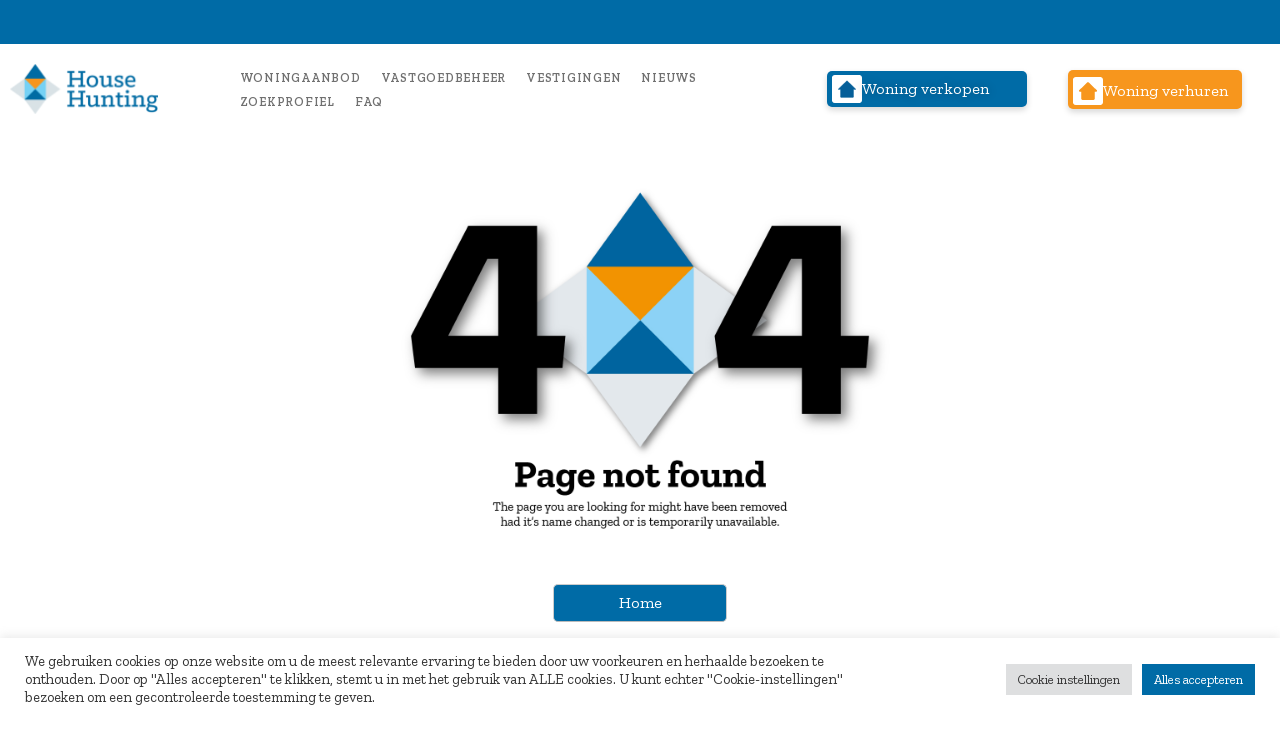

--- FILE ---
content_type: text/html; charset=UTF-8
request_url: https://househunting.nl/en/woningaanbod/h103200709-wilhelminasingel-breda/
body_size: 27329
content:
<!DOCTYPE html>
<html lang="en-US">
<head>
	<meta charset="UTF-8">
	<meta name="viewport" content="width=device-width, initial-scale=1.0, viewport-fit=cover" />		<title>404 - Page not found - HouseHunting</title>
<meta name="robots" content="follow, noindex">
<meta property="fb:pages" content="">
<link rel='dns-prefetch' href='//static.addtoany.com' />
<link rel='dns-prefetch' href='//js-eu1.hs-scripts.com' />
<link rel='dns-prefetch' href='//maps.google.com' />
<link rel='dns-prefetch' href='//widget.trustpilot.com' />
<link rel='dns-prefetch' href='//cdn.jsdelivr.net' />
<link rel='dns-prefetch' href='//use.fontawesome.com' />
<link rel="alternate" type="application/rss+xml" title="HouseHunting &raquo; feed" href="https://househunting.nl/feed/" />
<link rel="alternate" type="application/rss+xml" title="HouseHunting &raquo; reacties feed" href="https://househunting.nl/comments/feed/" />
<style id='wp-img-auto-sizes-contain-inline-css' type='text/css'>
img:is([sizes=auto i],[sizes^="auto," i]){contain-intrinsic-size:3000px 1500px}
/*# sourceURL=wp-img-auto-sizes-contain-inline-css */
</style>
<link rel='stylesheet' id='hh-timeline-css' href='https://househunting.nl/wp-content/themes/househunting/css/elementor-timeline.css?ver=1' type='text/css' media='' />
<style id='wp-emoji-styles-inline-css' type='text/css'>

	img.wp-smiley, img.emoji {
		display: inline !important;
		border: none !important;
		box-shadow: none !important;
		height: 1em !important;
		width: 1em !important;
		margin: 0 0.07em !important;
		vertical-align: -0.1em !important;
		background: none !important;
		padding: 0 !important;
	}
/*# sourceURL=wp-emoji-styles-inline-css */
</style>
<link rel='stylesheet' id='wp-block-library-css' href='https://househunting.nl/wp-includes/css/dist/block-library/style.min.css?ver=6.9' type='text/css' media='all' />
<style id='classic-theme-styles-inline-css' type='text/css'>
/*! This file is auto-generated */
.wp-block-button__link{color:#fff;background-color:#32373c;border-radius:9999px;box-shadow:none;text-decoration:none;padding:calc(.667em + 2px) calc(1.333em + 2px);font-size:1.125em}.wp-block-file__button{background:#32373c;color:#fff;text-decoration:none}
/*# sourceURL=/wp-includes/css/classic-themes.min.css */
</style>
<link rel='stylesheet' id='wc-blocks-vendors-style-css' href='https://househunting.nl/wp-content/plugins/woocommerce/packages/woocommerce-blocks/build/wc-blocks-vendors-style.css?ver=8.0.0' type='text/css' media='all' />
<link rel='stylesheet' id='wc-blocks-style-css' href='https://househunting.nl/wp-content/plugins/woocommerce/packages/woocommerce-blocks/build/wc-blocks-style.css?ver=8.0.0' type='text/css' media='all' />
<style id='joinchat-button-style-inline-css' type='text/css'>
.wp-block-joinchat-button{border:none!important;text-align:center}.wp-block-joinchat-button figure{display:table;margin:0 auto;padding:0}.wp-block-joinchat-button figcaption{font:normal normal 400 .6em/2em var(--wp--preset--font-family--system-font,sans-serif);margin:0;padding:0}.wp-block-joinchat-button .joinchat-button__qr{background-color:#fff;border:6px solid #25d366;border-radius:30px;box-sizing:content-box;display:block;height:200px;margin:auto;overflow:hidden;padding:10px;width:200px}.wp-block-joinchat-button .joinchat-button__qr canvas,.wp-block-joinchat-button .joinchat-button__qr img{display:block;margin:auto}.wp-block-joinchat-button .joinchat-button__link{align-items:center;background-color:#25d366;border:6px solid #25d366;border-radius:30px;display:inline-flex;flex-flow:row nowrap;justify-content:center;line-height:1.25em;margin:0 auto;text-decoration:none}.wp-block-joinchat-button .joinchat-button__link:before{background:transparent var(--joinchat-ico) no-repeat center;background-size:100%;content:"";display:block;height:1.5em;margin:-.75em .75em -.75em 0;width:1.5em}.wp-block-joinchat-button figure+.joinchat-button__link{margin-top:10px}@media (orientation:landscape)and (min-height:481px),(orientation:portrait)and (min-width:481px){.wp-block-joinchat-button.joinchat-button--qr-only figure+.joinchat-button__link{display:none}}@media (max-width:480px),(orientation:landscape)and (max-height:480px){.wp-block-joinchat-button figure{display:none}}

/*# sourceURL=https://househunting.nl/wp-content/plugins/creame-whatsapp-me/gutenberg/build/style-index.css */
</style>
<style id='wpseopress-local-business-style-inline-css' type='text/css'>
span.wp-block-wpseopress-local-business-field{margin-right:8px}

/*# sourceURL=https://househunting.nl/wp-content/plugins/wp-seopress-pro/public/editor/blocks/local-business/style-index.css */
</style>
<style id='wpseopress-table-of-contents-style-inline-css' type='text/css'>
.wp-block-wpseopress-table-of-contents li.active>a{font-weight:bold}

/*# sourceURL=https://househunting.nl/wp-content/plugins/wp-seopress-pro/public/editor/blocks/table-of-contents/style-index.css */
</style>
<style id='font-awesome-svg-styles-default-inline-css' type='text/css'>
.svg-inline--fa {
  display: inline-block;
  height: 1em;
  overflow: visible;
  vertical-align: -.125em;
}
/*# sourceURL=font-awesome-svg-styles-default-inline-css */
</style>
<link rel='stylesheet' id='font-awesome-svg-styles-css' href='https://househunting.nl/wp-content/uploads/font-awesome/v5.12.0/css/svg-with-js.css' type='text/css' media='all' />
<style id='font-awesome-svg-styles-inline-css' type='text/css'>
   .wp-block-font-awesome-icon svg::before,
   .wp-rich-text-font-awesome-icon svg::before {content: unset;}
/*# sourceURL=font-awesome-svg-styles-inline-css */
</style>
<style id='global-styles-inline-css' type='text/css'>
:root{--wp--preset--aspect-ratio--square: 1;--wp--preset--aspect-ratio--4-3: 4/3;--wp--preset--aspect-ratio--3-4: 3/4;--wp--preset--aspect-ratio--3-2: 3/2;--wp--preset--aspect-ratio--2-3: 2/3;--wp--preset--aspect-ratio--16-9: 16/9;--wp--preset--aspect-ratio--9-16: 9/16;--wp--preset--color--black: #000000;--wp--preset--color--cyan-bluish-gray: #abb8c3;--wp--preset--color--white: #ffffff;--wp--preset--color--pale-pink: #f78da7;--wp--preset--color--vivid-red: #cf2e2e;--wp--preset--color--luminous-vivid-orange: #ff6900;--wp--preset--color--luminous-vivid-amber: #fcb900;--wp--preset--color--light-green-cyan: #7bdcb5;--wp--preset--color--vivid-green-cyan: #00d084;--wp--preset--color--pale-cyan-blue: #8ed1fc;--wp--preset--color--vivid-cyan-blue: #0693e3;--wp--preset--color--vivid-purple: #9b51e0;--wp--preset--gradient--vivid-cyan-blue-to-vivid-purple: linear-gradient(135deg,rgb(6,147,227) 0%,rgb(155,81,224) 100%);--wp--preset--gradient--light-green-cyan-to-vivid-green-cyan: linear-gradient(135deg,rgb(122,220,180) 0%,rgb(0,208,130) 100%);--wp--preset--gradient--luminous-vivid-amber-to-luminous-vivid-orange: linear-gradient(135deg,rgb(252,185,0) 0%,rgb(255,105,0) 100%);--wp--preset--gradient--luminous-vivid-orange-to-vivid-red: linear-gradient(135deg,rgb(255,105,0) 0%,rgb(207,46,46) 100%);--wp--preset--gradient--very-light-gray-to-cyan-bluish-gray: linear-gradient(135deg,rgb(238,238,238) 0%,rgb(169,184,195) 100%);--wp--preset--gradient--cool-to-warm-spectrum: linear-gradient(135deg,rgb(74,234,220) 0%,rgb(151,120,209) 20%,rgb(207,42,186) 40%,rgb(238,44,130) 60%,rgb(251,105,98) 80%,rgb(254,248,76) 100%);--wp--preset--gradient--blush-light-purple: linear-gradient(135deg,rgb(255,206,236) 0%,rgb(152,150,240) 100%);--wp--preset--gradient--blush-bordeaux: linear-gradient(135deg,rgb(254,205,165) 0%,rgb(254,45,45) 50%,rgb(107,0,62) 100%);--wp--preset--gradient--luminous-dusk: linear-gradient(135deg,rgb(255,203,112) 0%,rgb(199,81,192) 50%,rgb(65,88,208) 100%);--wp--preset--gradient--pale-ocean: linear-gradient(135deg,rgb(255,245,203) 0%,rgb(182,227,212) 50%,rgb(51,167,181) 100%);--wp--preset--gradient--electric-grass: linear-gradient(135deg,rgb(202,248,128) 0%,rgb(113,206,126) 100%);--wp--preset--gradient--midnight: linear-gradient(135deg,rgb(2,3,129) 0%,rgb(40,116,252) 100%);--wp--preset--font-size--small: 13px;--wp--preset--font-size--medium: 20px;--wp--preset--font-size--large: 36px;--wp--preset--font-size--x-large: 42px;--wp--preset--spacing--20: 0.44rem;--wp--preset--spacing--30: 0.67rem;--wp--preset--spacing--40: 1rem;--wp--preset--spacing--50: 1.5rem;--wp--preset--spacing--60: 2.25rem;--wp--preset--spacing--70: 3.38rem;--wp--preset--spacing--80: 5.06rem;--wp--preset--shadow--natural: 6px 6px 9px rgba(0, 0, 0, 0.2);--wp--preset--shadow--deep: 12px 12px 50px rgba(0, 0, 0, 0.4);--wp--preset--shadow--sharp: 6px 6px 0px rgba(0, 0, 0, 0.2);--wp--preset--shadow--outlined: 6px 6px 0px -3px rgb(255, 255, 255), 6px 6px rgb(0, 0, 0);--wp--preset--shadow--crisp: 6px 6px 0px rgb(0, 0, 0);}:where(.is-layout-flex){gap: 0.5em;}:where(.is-layout-grid){gap: 0.5em;}body .is-layout-flex{display: flex;}.is-layout-flex{flex-wrap: wrap;align-items: center;}.is-layout-flex > :is(*, div){margin: 0;}body .is-layout-grid{display: grid;}.is-layout-grid > :is(*, div){margin: 0;}:where(.wp-block-columns.is-layout-flex){gap: 2em;}:where(.wp-block-columns.is-layout-grid){gap: 2em;}:where(.wp-block-post-template.is-layout-flex){gap: 1.25em;}:where(.wp-block-post-template.is-layout-grid){gap: 1.25em;}.has-black-color{color: var(--wp--preset--color--black) !important;}.has-cyan-bluish-gray-color{color: var(--wp--preset--color--cyan-bluish-gray) !important;}.has-white-color{color: var(--wp--preset--color--white) !important;}.has-pale-pink-color{color: var(--wp--preset--color--pale-pink) !important;}.has-vivid-red-color{color: var(--wp--preset--color--vivid-red) !important;}.has-luminous-vivid-orange-color{color: var(--wp--preset--color--luminous-vivid-orange) !important;}.has-luminous-vivid-amber-color{color: var(--wp--preset--color--luminous-vivid-amber) !important;}.has-light-green-cyan-color{color: var(--wp--preset--color--light-green-cyan) !important;}.has-vivid-green-cyan-color{color: var(--wp--preset--color--vivid-green-cyan) !important;}.has-pale-cyan-blue-color{color: var(--wp--preset--color--pale-cyan-blue) !important;}.has-vivid-cyan-blue-color{color: var(--wp--preset--color--vivid-cyan-blue) !important;}.has-vivid-purple-color{color: var(--wp--preset--color--vivid-purple) !important;}.has-black-background-color{background-color: var(--wp--preset--color--black) !important;}.has-cyan-bluish-gray-background-color{background-color: var(--wp--preset--color--cyan-bluish-gray) !important;}.has-white-background-color{background-color: var(--wp--preset--color--white) !important;}.has-pale-pink-background-color{background-color: var(--wp--preset--color--pale-pink) !important;}.has-vivid-red-background-color{background-color: var(--wp--preset--color--vivid-red) !important;}.has-luminous-vivid-orange-background-color{background-color: var(--wp--preset--color--luminous-vivid-orange) !important;}.has-luminous-vivid-amber-background-color{background-color: var(--wp--preset--color--luminous-vivid-amber) !important;}.has-light-green-cyan-background-color{background-color: var(--wp--preset--color--light-green-cyan) !important;}.has-vivid-green-cyan-background-color{background-color: var(--wp--preset--color--vivid-green-cyan) !important;}.has-pale-cyan-blue-background-color{background-color: var(--wp--preset--color--pale-cyan-blue) !important;}.has-vivid-cyan-blue-background-color{background-color: var(--wp--preset--color--vivid-cyan-blue) !important;}.has-vivid-purple-background-color{background-color: var(--wp--preset--color--vivid-purple) !important;}.has-black-border-color{border-color: var(--wp--preset--color--black) !important;}.has-cyan-bluish-gray-border-color{border-color: var(--wp--preset--color--cyan-bluish-gray) !important;}.has-white-border-color{border-color: var(--wp--preset--color--white) !important;}.has-pale-pink-border-color{border-color: var(--wp--preset--color--pale-pink) !important;}.has-vivid-red-border-color{border-color: var(--wp--preset--color--vivid-red) !important;}.has-luminous-vivid-orange-border-color{border-color: var(--wp--preset--color--luminous-vivid-orange) !important;}.has-luminous-vivid-amber-border-color{border-color: var(--wp--preset--color--luminous-vivid-amber) !important;}.has-light-green-cyan-border-color{border-color: var(--wp--preset--color--light-green-cyan) !important;}.has-vivid-green-cyan-border-color{border-color: var(--wp--preset--color--vivid-green-cyan) !important;}.has-pale-cyan-blue-border-color{border-color: var(--wp--preset--color--pale-cyan-blue) !important;}.has-vivid-cyan-blue-border-color{border-color: var(--wp--preset--color--vivid-cyan-blue) !important;}.has-vivid-purple-border-color{border-color: var(--wp--preset--color--vivid-purple) !important;}.has-vivid-cyan-blue-to-vivid-purple-gradient-background{background: var(--wp--preset--gradient--vivid-cyan-blue-to-vivid-purple) !important;}.has-light-green-cyan-to-vivid-green-cyan-gradient-background{background: var(--wp--preset--gradient--light-green-cyan-to-vivid-green-cyan) !important;}.has-luminous-vivid-amber-to-luminous-vivid-orange-gradient-background{background: var(--wp--preset--gradient--luminous-vivid-amber-to-luminous-vivid-orange) !important;}.has-luminous-vivid-orange-to-vivid-red-gradient-background{background: var(--wp--preset--gradient--luminous-vivid-orange-to-vivid-red) !important;}.has-very-light-gray-to-cyan-bluish-gray-gradient-background{background: var(--wp--preset--gradient--very-light-gray-to-cyan-bluish-gray) !important;}.has-cool-to-warm-spectrum-gradient-background{background: var(--wp--preset--gradient--cool-to-warm-spectrum) !important;}.has-blush-light-purple-gradient-background{background: var(--wp--preset--gradient--blush-light-purple) !important;}.has-blush-bordeaux-gradient-background{background: var(--wp--preset--gradient--blush-bordeaux) !important;}.has-luminous-dusk-gradient-background{background: var(--wp--preset--gradient--luminous-dusk) !important;}.has-pale-ocean-gradient-background{background: var(--wp--preset--gradient--pale-ocean) !important;}.has-electric-grass-gradient-background{background: var(--wp--preset--gradient--electric-grass) !important;}.has-midnight-gradient-background{background: var(--wp--preset--gradient--midnight) !important;}.has-small-font-size{font-size: var(--wp--preset--font-size--small) !important;}.has-medium-font-size{font-size: var(--wp--preset--font-size--medium) !important;}.has-large-font-size{font-size: var(--wp--preset--font-size--large) !important;}.has-x-large-font-size{font-size: var(--wp--preset--font-size--x-large) !important;}
:where(.wp-block-post-template.is-layout-flex){gap: 1.25em;}:where(.wp-block-post-template.is-layout-grid){gap: 1.25em;}
:where(.wp-block-term-template.is-layout-flex){gap: 1.25em;}:where(.wp-block-term-template.is-layout-grid){gap: 1.25em;}
:where(.wp-block-columns.is-layout-flex){gap: 2em;}:where(.wp-block-columns.is-layout-grid){gap: 2em;}
:root :where(.wp-block-pullquote){font-size: 1.5em;line-height: 1.6;}
/*# sourceURL=global-styles-inline-css */
</style>
<link rel='stylesheet' id='cookie-law-info-css' href='https://househunting.nl/wp-content/plugins/cookie-law-info/legacy/public/css/cookie-law-info-public.css?ver=3.3.8' type='text/css' media='all' />
<link rel='stylesheet' id='cookie-law-info-gdpr-css' href='https://househunting.nl/wp-content/plugins/cookie-law-info/legacy/public/css/cookie-law-info-gdpr.css?ver=3.3.8' type='text/css' media='all' />
<link rel='stylesheet' id='powertip-css' href='https://househunting.nl/wp-content/plugins/devvn-image-hotspot/frontend/css/jquery.powertip.min.css?ver=1.2.0' type='text/css' media='all' />
<link rel='stylesheet' id='maps-points-css' href='https://househunting.nl/wp-content/plugins/devvn-image-hotspot/frontend/css/maps_points.css?ver=1.2.9' type='text/css' media='all' />
<link rel='stylesheet' id='woocommerce-layout-css' href='https://househunting.nl/wp-content/plugins/woocommerce/assets/css/woocommerce-layout.css?ver=6.8.2' type='text/css' media='all' />
<link rel='stylesheet' id='woocommerce-smallscreen-css' href='https://househunting.nl/wp-content/plugins/woocommerce/assets/css/woocommerce-smallscreen.css?ver=6.8.2' type='text/css' media='only screen and (max-width: 768px)' />
<link rel='stylesheet' id='woocommerce-general-css' href='https://househunting.nl/wp-content/plugins/woocommerce/assets/css/woocommerce.css?ver=6.8.2' type='text/css' media='all' />
<style id='woocommerce-inline-inline-css' type='text/css'>
.woocommerce form .form-row .required { visibility: visible; }
/*# sourceURL=woocommerce-inline-inline-css */
</style>
<link rel='stylesheet' id='wpml-legacy-horizontal-list-0-css' href='https://househunting.nl/wp-content/plugins/sitepress-multilingual-cms/templates/language-switchers/legacy-list-horizontal/style.min.css?ver=1' type='text/css' media='all' />
<link rel='stylesheet' id='househunting-style-css' href='https://househunting.nl/wp-content/themes/househunting/style.css?ver=20230912' type='text/css' media='all' />
<link rel='stylesheet' id='househunting-slick-main-css' href='https://househunting.nl/wp-content/themes/househunting/slick/slick.css?ver=20151215' type='text/css' media='' />
<link rel='stylesheet' id='househunting-slick-theme-css' href='https://househunting.nl/wp-content/themes/househunting/slick/slick-theme.css?ver=20151215' type='text/css' media='' />
<link rel='stylesheet' id='font-awesome-official-css' href='https://use.fontawesome.com/releases/v5.12.0/css/all.css' type='text/css' media='all' integrity="sha384-REHJTs1r2ErKBuJB0fCK99gCYsVjwxHrSU0N7I1zl9vZbggVJXRMsv/sLlOAGb4M" crossorigin="anonymous" />
<link rel='stylesheet' id='elementor-frontend-css' href='https://househunting.nl/wp-content/plugins/elementor/assets/css/frontend.min.css?ver=3.33.4' type='text/css' media='all' />
<link rel='stylesheet' id='eael-general-css' href='https://househunting.nl/wp-content/plugins/essential-addons-for-elementor-lite/assets/front-end/css/view/general.min.css?ver=6.5.3' type='text/css' media='all' />
<link rel='stylesheet' id='eael-6-css' href='https://househunting.nl/wp-content/uploads/essential-addons-elementor/eael-6.css?ver=6.9' type='text/css' media='all' />
<link rel='stylesheet' id='widget-image-css' href='https://househunting.nl/wp-content/plugins/elementor/assets/css/widget-image.min.css?ver=3.33.4' type='text/css' media='all' />
<link rel='stylesheet' id='elementor-icons-css' href='https://househunting.nl/wp-content/plugins/elementor/assets/lib/eicons/css/elementor-icons.min.css?ver=5.44.0' type='text/css' media='all' />
<style id='elementor-icons-inline-css' type='text/css'>

		.elementor-add-new-section .elementor-add-templately-promo-button{
            background-color: #5d4fff;
            background-image: url(https://househunting.nl/wp-content/plugins/essential-addons-for-elementor-lite/assets/admin/images/templately/logo-icon.svg);
            background-repeat: no-repeat;
            background-position: center center;
            position: relative;
        }
        
		.elementor-add-new-section .elementor-add-templately-promo-button > i{
            height: 12px;
        }
        
        body .elementor-add-new-section .elementor-add-section-area-button {
            margin-left: 0;
        }

		.elementor-add-new-section .elementor-add-templately-promo-button{
            background-color: #5d4fff;
            background-image: url(https://househunting.nl/wp-content/plugins/essential-addons-for-elementor-lite/assets/admin/images/templately/logo-icon.svg);
            background-repeat: no-repeat;
            background-position: center center;
            position: relative;
        }
        
		.elementor-add-new-section .elementor-add-templately-promo-button > i{
            height: 12px;
        }
        
        body .elementor-add-new-section .elementor-add-section-area-button {
            margin-left: 0;
        }
/*# sourceURL=elementor-icons-inline-css */
</style>
<link rel='stylesheet' id='widget-nav-menu-css' href='https://househunting.nl/wp-content/plugins/elementor-pro/assets/css/widget-nav-menu.min.css?ver=3.33.2' type='text/css' media='all' />
<link rel='stylesheet' id='e-animation-fadeInUp-css' href='https://househunting.nl/wp-content/plugins/elementor/assets/lib/animations/styles/fadeInUp.min.css?ver=3.33.4' type='text/css' media='all' />
<link rel='stylesheet' id='swiper-css' href='https://househunting.nl/wp-content/plugins/elementor/assets/lib/swiper/v8/css/swiper.min.css?ver=8.4.5' type='text/css' media='all' />
<link rel='stylesheet' id='e-swiper-css' href='https://househunting.nl/wp-content/plugins/elementor/assets/css/conditionals/e-swiper.min.css?ver=3.33.4' type='text/css' media='all' />
<link rel='stylesheet' id='elementor-post-554258-css' href='https://househunting.nl/wp-content/uploads/elementor/css/post-554258.css?ver=1769096875' type='text/css' media='all' />
<link rel='stylesheet' id='elementor-post-6-css' href='https://househunting.nl/wp-content/uploads/elementor/css/post-6.css?ver=1769096875' type='text/css' media='all' />
<link rel='stylesheet' id='elementor-post-38-css' href='https://househunting.nl/wp-content/uploads/elementor/css/post-38.css?ver=1769096875' type='text/css' media='all' />
<link rel='stylesheet' id='mollie-applepaydirect-css' href='https://househunting.nl/wp-content/plugins/mollie-payments-for-woocommerce/public/css/mollie-applepaydirect.min.css?ver=1765275365' type='text/css' media='screen' />
<link rel='stylesheet' id='ecurring_frontend_style-css' href='https://househunting.nl/wp-content/plugins/woo-ecurring/assets/css/ecurring.css?ver=1.1.0' type='text/css' media='all' />
<link rel='stylesheet' id='dashicons-css' href='https://househunting.nl/wp-includes/css/dashicons.min.css?ver=6.9' type='text/css' media='all' />
<link rel='stylesheet' id='wp-jquery-ui-dialog-css' href='https://househunting.nl/wp-includes/css/jquery-ui-dialog.min.css?ver=6.9' type='text/css' media='all' />
<link rel='stylesheet' id='addtoany-css' href='https://househunting.nl/wp-content/plugins/add-to-any/addtoany.min.css?ver=1.16' type='text/css' media='all' />
<style id='addtoany-inline-css' type='text/css'>
.a2a_menu a{
	color: #006BA6!important;
}

.a2a_full_footer{
	display: none;
}
/*# sourceURL=addtoany-inline-css */
</style>
<link rel='stylesheet' id='font-awesome-official-v4shim-css' href='https://use.fontawesome.com/releases/v5.12.0/css/v4-shims.css' type='text/css' media='all' integrity="sha384-AL44/7DEVqkvY9j8IjGLGZgFmHAjuHa+2RIWKxDliMNIfSs9g14/BRpYwHrWQgz6" crossorigin="anonymous" />
<style id='font-awesome-official-v4shim-inline-css' type='text/css'>
@font-face {
font-family: "FontAwesome";
font-display: block;
src: url("https://use.fontawesome.com/releases/v5.12.0/webfonts/fa-brands-400.eot"),
		url("https://use.fontawesome.com/releases/v5.12.0/webfonts/fa-brands-400.eot?#iefix") format("embedded-opentype"),
		url("https://use.fontawesome.com/releases/v5.12.0/webfonts/fa-brands-400.woff2") format("woff2"),
		url("https://use.fontawesome.com/releases/v5.12.0/webfonts/fa-brands-400.woff") format("woff"),
		url("https://use.fontawesome.com/releases/v5.12.0/webfonts/fa-brands-400.ttf") format("truetype"),
		url("https://use.fontawesome.com/releases/v5.12.0/webfonts/fa-brands-400.svg#fontawesome") format("svg");
}

@font-face {
font-family: "FontAwesome";
font-display: block;
src: url("https://use.fontawesome.com/releases/v5.12.0/webfonts/fa-solid-900.eot"),
		url("https://use.fontawesome.com/releases/v5.12.0/webfonts/fa-solid-900.eot?#iefix") format("embedded-opentype"),
		url("https://use.fontawesome.com/releases/v5.12.0/webfonts/fa-solid-900.woff2") format("woff2"),
		url("https://use.fontawesome.com/releases/v5.12.0/webfonts/fa-solid-900.woff") format("woff"),
		url("https://use.fontawesome.com/releases/v5.12.0/webfonts/fa-solid-900.ttf") format("truetype"),
		url("https://use.fontawesome.com/releases/v5.12.0/webfonts/fa-solid-900.svg#fontawesome") format("svg");
}

@font-face {
font-family: "FontAwesome";
font-display: block;
src: url("https://use.fontawesome.com/releases/v5.12.0/webfonts/fa-regular-400.eot"),
		url("https://use.fontawesome.com/releases/v5.12.0/webfonts/fa-regular-400.eot?#iefix") format("embedded-opentype"),
		url("https://use.fontawesome.com/releases/v5.12.0/webfonts/fa-regular-400.woff2") format("woff2"),
		url("https://use.fontawesome.com/releases/v5.12.0/webfonts/fa-regular-400.woff") format("woff"),
		url("https://use.fontawesome.com/releases/v5.12.0/webfonts/fa-regular-400.ttf") format("truetype"),
		url("https://use.fontawesome.com/releases/v5.12.0/webfonts/fa-regular-400.svg#fontawesome") format("svg");
unicode-range: U+F004-F005,U+F007,U+F017,U+F022,U+F024,U+F02E,U+F03E,U+F044,U+F057-F059,U+F06E,U+F070,U+F075,U+F07B-F07C,U+F080,U+F086,U+F089,U+F094,U+F09D,U+F0A0,U+F0A4-F0A7,U+F0C5,U+F0C7-F0C8,U+F0E0,U+F0EB,U+F0F3,U+F0F8,U+F0FE,U+F111,U+F118-F11A,U+F11C,U+F133,U+F144,U+F146,U+F14A,U+F14D-F14E,U+F150-F152,U+F15B-F15C,U+F164-F165,U+F185-F186,U+F191-F192,U+F1AD,U+F1C1-F1C9,U+F1CD,U+F1D8,U+F1E3,U+F1EA,U+F1F6,U+F1F9,U+F20A,U+F247-F249,U+F24D,U+F254-F25B,U+F25D,U+F267,U+F271-F274,U+F279,U+F28B,U+F28D,U+F2B5-F2B6,U+F2B9,U+F2BB,U+F2BD,U+F2C1-F2C2,U+F2D0,U+F2D2,U+F2DC,U+F2ED,U+F328,U+F358-F35B,U+F3A5,U+F3D1,U+F410,U+F4AD;
}
/*# sourceURL=font-awesome-official-v4shim-inline-css */
</style>
<link rel='stylesheet' id='elementor-gf-zillaslab-css' href='https://fonts.googleapis.com/css?family=Zilla+Slab:100,100italic,200,200italic,300,300italic,400,400italic,500,500italic,600,600italic,700,700italic,800,800italic,900,900italic&#038;display=auto' type='text/css' media='all' />
<link rel='stylesheet' id='elementor-icons-shared-0-css' href='https://househunting.nl/wp-content/plugins/elementor/assets/lib/font-awesome/css/fontawesome.min.css?ver=5.15.3' type='text/css' media='all' />
<link rel='stylesheet' id='elementor-icons-fa-solid-css' href='https://househunting.nl/wp-content/plugins/elementor/assets/lib/font-awesome/css/solid.min.css?ver=5.15.3' type='text/css' media='all' />
<script type="text/javascript" src="https://househunting.nl/wp-includes/js/jquery/jquery.min.js?ver=3.7.1" id="jquery-core-js"></script>
<script type="text/javascript" src="https://househunting.nl/wp-includes/js/jquery/jquery-migrate.min.js?ver=3.4.1" id="jquery-migrate-js"></script>
<script type="text/javascript" id="addtoany-core-js-before">
/* <![CDATA[ */
window.a2a_config=window.a2a_config||{};a2a_config.callbacks=[];a2a_config.overlays=[];a2a_config.templates={};a2a_localize = {
	Share: "Delen",
	Save: "Opslaan",
	Subscribe: "Inschrijven",
	Email: "E-mail",
	Bookmark: "Bookmark",
	ShowAll: "Alles weergeven",
	ShowLess: "Niet alles weergeven",
	FindServices: "Vind dienst(en)",
	FindAnyServiceToAddTo: "Vind direct een dienst om aan toe te voegen",
	PoweredBy: "Mede mogelijk gemaakt door",
	ShareViaEmail: "Delen per e-mail",
	SubscribeViaEmail: "Abonneren via e-mail",
	BookmarkInYourBrowser: "Bookmark in je browser",
	BookmarkInstructions: "Druk op Ctrl+D of \u2318+D om deze pagina te bookmarken",
	AddToYourFavorites: "Voeg aan je favorieten toe",
	SendFromWebOrProgram: "Stuur vanuit elk e-mailadres of e-mail programma",
	EmailProgram: "E-mail programma",
	More: "Meer&#8230;",
	ThanksForSharing: "Bedankt voor het delen!",
	ThanksForFollowing: "Dank voor het volgen!"
};

a2a_config.icon_color="transparent,#f7961d";

//# sourceURL=addtoany-core-js-before
/* ]]> */
</script>
<script type="text/javascript" defer src="https://static.addtoany.com/menu/page.js" id="addtoany-core-js"></script>
<script type="text/javascript" defer src="https://househunting.nl/wp-content/plugins/add-to-any/addtoany.min.js?ver=1.1" id="addtoany-jquery-js"></script>
<script type="text/javascript" id="cookie-law-info-js-extra">
/* <![CDATA[ */
var Cli_Data = {"nn_cookie_ids":[],"cookielist":[],"non_necessary_cookies":[],"ccpaEnabled":"","ccpaRegionBased":"","ccpaBarEnabled":"","strictlyEnabled":["necessary","obligatoire"],"ccpaType":"gdpr","js_blocking":"1","custom_integration":"","triggerDomRefresh":"","secure_cookies":""};
var cli_cookiebar_settings = {"animate_speed_hide":"500","animate_speed_show":"500","background":"#FFF","border":"#b1a6a6c2","border_on":"","button_1_button_colour":"#61a229","button_1_button_hover":"#4e8221","button_1_link_colour":"#fff","button_1_as_button":"1","button_1_new_win":"","button_2_button_colour":"#333","button_2_button_hover":"#292929","button_2_link_colour":"#444","button_2_as_button":"","button_2_hidebar":"","button_3_button_colour":"#dedfe0","button_3_button_hover":"#b2b2b3","button_3_link_colour":"#333333","button_3_as_button":"1","button_3_new_win":"","button_4_button_colour":"#dedfe0","button_4_button_hover":"#b2b2b3","button_4_link_colour":"#333333","button_4_as_button":"1","button_7_button_colour":"#006ba6","button_7_button_hover":"#005685","button_7_link_colour":"#fff","button_7_as_button":"1","button_7_new_win":"","font_family":"inherit","header_fix":"","notify_animate_hide":"1","notify_animate_show":"","notify_div_id":"#cookie-law-info-bar","notify_position_horizontal":"right","notify_position_vertical":"bottom","scroll_close":"","scroll_close_reload":"","accept_close_reload":"","reject_close_reload":"","showagain_tab":"","showagain_background":"#fff","showagain_border":"#000","showagain_div_id":"#cookie-law-info-again","showagain_x_position":"100px","text":"#333333","show_once_yn":"","show_once":"10000","logging_on":"","as_popup":"","popup_overlay":"1","bar_heading_text":"","cookie_bar_as":"banner","popup_showagain_position":"bottom-right","widget_position":"left"};
var log_object = {"ajax_url":"https://househunting.nl/wp-admin/admin-ajax.php"};
//# sourceURL=cookie-law-info-js-extra
/* ]]> */
</script>
<script type="text/javascript" src="https://househunting.nl/wp-content/plugins/cookie-law-info/legacy/public/js/cookie-law-info-public.js?ver=3.3.8" id="cookie-law-info-js"></script>
<script type="text/javascript" src="https://househunting.nl/wp-content/themes/househunting/js/gtm.js" id="househunting-gtm-js"></script>
<script type="text/javascript" src="https://widget.trustpilot.com/bootstrap/v5/tp.widget.bootstrap.min.js" id="trustpilot-js"></script>
<script type="text/javascript" id="hh_scripts-js-extra">
/* <![CDATA[ */
var hh_loadmore_params = {"ajaxurl":"https://househunting.nl/wp-admin/admin-ajax.php","posts":"{\"page\":0,\"house\":\"h103200709-wilhelminasingel-breda\",\"post_type\":\"house\",\"name\":\"h103200709-wilhelminasingel-breda\",\"error\":\"\",\"m\":\"\",\"p\":0,\"post_parent\":\"\",\"subpost\":\"\",\"subpost_id\":\"\",\"attachment\":\"\",\"attachment_id\":0,\"pagename\":\"\",\"page_id\":0,\"second\":\"\",\"minute\":\"\",\"hour\":\"\",\"day\":0,\"monthnum\":0,\"year\":0,\"w\":0,\"category_name\":\"\",\"tag\":\"\",\"cat\":\"\",\"tag_id\":\"\",\"author\":\"\",\"author_name\":\"\",\"feed\":\"\",\"tb\":\"\",\"paged\":0,\"meta_key\":\"\",\"meta_value\":\"\",\"preview\":\"\",\"s\":\"\",\"sentence\":\"\",\"title\":\"\",\"fields\":\"all\",\"menu_order\":\"\",\"embed\":\"\",\"category__in\":[],\"category__not_in\":[],\"category__and\":[],\"post__in\":[],\"post__not_in\":[],\"post_name__in\":[],\"tag__in\":[],\"tag__not_in\":[],\"tag__and\":[],\"tag_slug__in\":[],\"tag_slug__and\":[],\"post_parent__in\":[],\"post_parent__not_in\":[],\"author__in\":[],\"author__not_in\":[],\"search_columns\":[],\"meta_query\":[],\"ignore_sticky_posts\":false,\"suppress_filters\":false,\"cache_results\":true,\"update_post_term_cache\":true,\"update_menu_item_cache\":false,\"lazy_load_term_meta\":true,\"update_post_meta_cache\":true,\"posts_per_page\":9,\"nopaging\":false,\"comments_per_page\":\"50\",\"no_found_rows\":false,\"order\":\"DESC\"}","current_page":"1","max_page":"0"};
//# sourceURL=hh_scripts-js-extra
/* ]]> */
</script>
<script type="text/javascript" src="https://househunting.nl/wp-content/themes/househunting/js/loadmore.js?ver=6.9" id="hh_scripts-js"></script>
<script type="text/javascript" id="ecurring_frontend_script-js-extra">
/* <![CDATA[ */
var woo_ecurring_ajax = {"ajax_url":"https://househunting.nl/wp-admin/admin-ajax.php","are_you_sure_short":"Are you sure?","are_you_sure_long":"Are you sure you want to cancel this subscription?","yes_cancel_it":"Yes, cancel it!","no_dont_cancel_it":"No, do not cancel it!","cancelled":"Cancelled","your_subscription":"Your subscription #","is_cancelled":" is cancelled!","cancel_failed":"Cancel failed","is_not_cancelled":" is cancelled!"};
//# sourceURL=ecurring_frontend_script-js-extra
/* ]]> */
</script>
<script type="text/javascript" src="https://househunting.nl/wp-content/plugins/woo-ecurring/assets/js/ecurring.js?ver=1.1.0" id="ecurring_frontend_script-js"></script>
<script type="text/javascript" src="https://cdn.jsdelivr.net/npm/sweetalert2@8?ver=1.1.0" id="woo-ecurring-sweetalert-js"></script>
<link rel="https://api.w.org/" href="https://househunting.nl/wp-json/" /><link rel="EditURI" type="application/rsd+xml" title="RSD" href="https://househunting.nl/xmlrpc.php?rsd" />
<meta name="generator" content="WordPress 6.9" />
<meta name="generator" content="WPML ver:4.8.6 stt:37,1;" />
			<!-- DO NOT COPY THIS SNIPPET! Start of Page Analytics Tracking for HubSpot WordPress plugin v11.3.33-->
			<script class="hsq-set-content-id" data-content-id="standard-page">
				var _hsq = _hsq || [];
				_hsq.push(["setContentType", "standard-page"]);
			</script>
			<!-- DO NOT COPY THIS SNIPPET! End of Page Analytics Tracking for HubSpot WordPress plugin -->
			<meta name="facebook-domain-verification" content="8rbwosh5kl55xxchyw80i344pqmv4w" />

<!-- Meta Pixel Code -->
<script>
    !function(f,b,e,v,n,t,s)
    {if(f.fbq)return;n=f.fbq=function(){n.callMethod?
        n.callMethod.apply(n,arguments):n.queue.push(arguments)};
        if(!f._fbq)f._fbq=n;n.push=n;n.loaded=!0;n.version='2.0';
        n.queue=[];t=b.createElement(e);t.async=!0;
        t.src=v;s=b.getElementsByTagName(e)[0];
        s.parentNode.insertBefore(t,s)}(window, document,'script',
        'https://connect.facebook.net/en_US/fbevents.js');
    fbq('init', '807022333839757');
    fbq('track', 'PageView');
</script>
<noscript><img height="1" width="1" style="display:none"
               src="https://www.facebook.com/tr?id=807022333839757&ev=PageView&noscript=1"
    /></noscript>
<!-- End Meta Pixel Code -->


    	<noscript><style>.woocommerce-product-gallery{ opacity: 1 !important; }</style></noscript>
	<meta name="generator" content="Elementor 3.33.4; features: additional_custom_breakpoints; settings: css_print_method-external, google_font-enabled, font_display-auto">
			<style>
				.e-con.e-parent:nth-of-type(n+4):not(.e-lazyloaded):not(.e-no-lazyload),
				.e-con.e-parent:nth-of-type(n+4):not(.e-lazyloaded):not(.e-no-lazyload) * {
					background-image: none !important;
				}
				@media screen and (max-height: 1024px) {
					.e-con.e-parent:nth-of-type(n+3):not(.e-lazyloaded):not(.e-no-lazyload),
					.e-con.e-parent:nth-of-type(n+3):not(.e-lazyloaded):not(.e-no-lazyload) * {
						background-image: none !important;
					}
				}
				@media screen and (max-height: 640px) {
					.e-con.e-parent:nth-of-type(n+2):not(.e-lazyloaded):not(.e-no-lazyload),
					.e-con.e-parent:nth-of-type(n+2):not(.e-lazyloaded):not(.e-no-lazyload) * {
						background-image: none !important;
					}
				}
			</style>
			<link rel="icon" href="https://househunting.nl/wp-content/uploads/2020/01/cropped-favicon-32x32.png" sizes="32x32" />
<link rel="icon" href="https://househunting.nl/wp-content/uploads/2020/01/cropped-favicon-192x192.png" sizes="192x192" />
<link rel="apple-touch-icon" href="https://househunting.nl/wp-content/uploads/2020/01/cropped-favicon-180x180.png" />
<meta name="msapplication-TileImage" content="https://househunting.nl/wp-content/uploads/2020/01/cropped-favicon-270x270.png" />
		<style type="text/css" id="wp-custom-css">
			
/* MENU DROPDOWN */



@media only screen and (max-width: 768px) {
	
	#menu-item-670018,#menu-item-670025 {margin-top: 0px;}

.elementor-6 .elementor-element.elementor-element-82d4a88 .eael-simple-menu li .eael-simple-menu-indicator {
	border-color: #70707000!important;
	}


  #menu-item-659167,#menu-item-659194 {
      margin-top: 0%!important;
  }
  
  .hh-main-menu .sub-menu li {
    padding: 0px!important;
    
}

 .hh-main-menu .sub-menu li a{
     margin-left: 15px;
 }
	
	.eael-simple-menu-indicator {
position: relative;
top: 17px!important;
}

	
}


.hh-main-menu .sub-menu li {
    padding: 25px;
}

.elementor-6 .elementor-element.elementor-element-82d4a88 .eael-simple-menu.eael-simple-menu-horizontal li ul li > a {
	border: 0px solid black!important;
}


.hh-main-menu .sub-menu li {
     border-bottom: 1px solid lightgray;
 }
 
 
 }
 








/* Trigger keurmerk verhuur vielig*/
#keurmerkverhuurveilig {
	display:none;
}



#keurmerkverhuurveiligmobile {
	display:none;
}


@media only screen and (max-width: 600px) {
.page-id-54 #keurmerkverhuurveiligmobile, .page-id-552234 #keurmerkverhuurveiligmobile {
	display:block;
}


}

@media only screen and (min-width: 600px) {
.page-id-54 #keurmerkverhuurveilig, .page-id-552234 #keurmerkverhuurveilig{
	display:block;
}
	

	

}
/* Joinchat triggers SEA campagnes */
body .joinchat {display: none;}

.page-id-465439 .joinchat, .page-id-465448 .joinchat, .page-id-465455 .joinchat, .page-id-465636 .joinchat, .page-id-465650 .joinchat, .page-id-467249 .joinchat, .page-id-465402 .joinchat,
.page-id-465301 .joinchat, .page-id-465352 .joinchat, .page-id-465377 .joinchat, .page-id-465385 .joinchat, .page-id-467618 .joinchat, .page-id-465421 .joinchat, .page-id-470950 .joinchat,
.page-id-470936 .joinchat, .page-id-470961 .joinchat, .page-id-470969 .joinchat, .page-id-471025 .joinchat, .page-id-559302 .joinchat, .page-id-559402 .joinchat, .page-id-559431 .joinchat,
.page-id-559464 .joinchat, .page-id-559486 .joinchat, .page-id-559536 .joinchat, .page-id-559561 .joinchat, .page-id-559587 .joinchat, .page-id-563662 .joinchat, .page-id-563736 .joinchat,  .page-id-563778 .joinchat,  .page-id-563723 .joinchat, .page-id-563707 .joinchat, .page-id-563790 .joinchat, .page-id-563805 .joinchat,
.page-id-638290 .joinchat, .page-id-638411 .joinchat, .page-id-638434 .joinchat, .page-id-638453 .joinchat, .page-id-638468 .joinchat, .page-id-638518 .joinchat, .page-id-638565 .joinchat, .page-id-638652 .joinchat,
.page-id-638696 .joinchat,
.page-id-638724 .joinchat,
.page-id-638734 .joinchat,
.page-id-638745 .joinchat,
.page-id-638745 .joinchat,
.page-id-638777 .joinchat,
.page-id-638803 .joinchat,
.page-id-638818 .joinchat,
.page-id-496533 .joinchat,
.page-id-498150	.joinchat,
.page-id-498214	.joinchat,
.page-id-498089	.joinchat,
.page-id-498049	.joinchat,
.page-id-497960	.joinchat,
.page-id-498111	.joinchat,
.page-id-497980 .joinchat,
.page-id-658635 .joinchat,
.page-id-658691 .joinchat,
.page-id-658730 .joinchat,
.page-id-658758 .joinchat,
.page-id-658780 .joinchat,
.page-id-658795 .joinchat,
.page-id-658816 .joinchat,
.page-id-655649 .joinchat,
.page-id-655871 .joinchat, 
.page-id-655762 .joinchat,
.page-id-655725 .joinchat,
.page-id-655804 .joinchat,
.page-id-655785 .joinchat,
.page-id-655820 .joinchat,
.page-id-655859 .joinchat
{
	display: block;
}

.post-type-archive-artikelen-tilburg .joinchat, .post-type-archive-artikelen-waalwijk .joinchat {
	display: block;
}


archive post-type-archive post-type-archive-artikelen-waalwijk logged-in admin-bar wp-custom-logo theme-househunting woocommerce-js hfeed no-sidebar elementor-default elementor-kit-554258 customize-support e--ua-blink e--ua-chrome e--ua-mac e--ua-webkit

@media only screen and (max-width: 600px) {

	.testslidervestiging {
    position: relative;
    right: 30px!important;
    width: 287.73px;
    left: -7px;
	}

}

@media (min-width:360px) and (max-width:400px)  {
.locations_block, #site-main {
    padding: 50px;
    width: 103vw;
    margin: -5px;
}
	
.tp-widget-wrapper {
    max-width: none;
    min-width: 300px;
    opacity: 1;
    left: 10px;
}
}


html {
  scroll-behavior: auto;
}

html, body{
	overflow-x: hidden;
}

.page-id-246 .entry-title, .page-id-206 .entry-title, .page-id-211 .entry-title, .page-id-250 .entry-title, .page-id-12492 .entry-title {
	display: none!important;
}
.franchise_location_info span{
	 font-size: 14px;
}
#gform_next_button_6_1,
#gform_previous_button_6_16,
#gform_next_button_6_16,
#gform_previous_button_6,
#gform_submit_button_6{
	color: white;
}
#Btn404{
	transition-duration: .2s;
}
#Btn404:hover{
	background-color: #F7961D!important;
transform: scale(1.1);
}

.artikelen_back_block{
	display:none;
}

#hh_filters{
	display:none;
}

.cn-button.bootstrap{
		background: #f39400!important;
}

/* Corona nieuws blok */ 

/* container to place the button and image and text together */ 
.containerartikel {
  position: relative;
  width: 100%;
 
}
/* the background image */ 
.containerartikel img {
  width: 100%;
  height: auto;
}
/* the button in the container */
.containerartikel .btnn {
  position: absolute;
  top: 70%;
  left: 50%;
  transform: translate(-50%, -50%);
  -ms-transform: translate(-50%, -50%);
 background: #F7961D;
  color: white;
  font-size: 26px;
  padding: 12px 24px;
  border: none;
  cursor: pointer;
  border-radius: 5px;
  text-align: center;
	transition: 0.5s;
	text-transform: uppercase;
	
	
	
	font-size: 20px;
    font-weight: 600;
    text-transform: uppercase;
    background-color: #F7961D;
    border-radius: 5px 5px 5px 5px;
	
}

.containerartikel .btnn:hover {
  background: #EE8400;
}
/* the text about corona */ 
.containerartikel .coronaartikel
{
  position: absolute;
  top: 25%;
  left: 34%;
  transform: translate(-26%, -50%);
  -ms-transform: translate(-50%, -50%);

  color: white;
  font-size: 33px;
  padding: px 50px 0px 0px;
  border: none;
  border-radius: 5px;
  text-align: center;	
}
/* media queries to adjust the sizes for a tablet */ 
@media only screen and (max-width: 600px) {
	
  
		.containerartikel  { display: none;}
		
		.alignnone{
		display: none;
	}
	
			.containercorona  { display: none;}
		
		.alignnone{
		display: none;
	}
  
	
}

@media only screen and (max-width: 800px) {
	
  .containerartikel .coronaartikel
	{
		font-size: 21px;
		width: 70%;
		  
	}
		
  
}

@media only screen and (max-width: 800px) {
	
  .containerartikel .btnn
	{
		  font-size: 20px;
  padding: 8px 12px;
		top: 72%;
		  
	}
		
  
}


/* Mobile version */

/* container to place the button and image and text together */ 
.containerartikelmobile {
  position: relative;
  width: 100%;
 
}
/* backgroudn image */ 
.containerartikelmobile img {
  width: 100%;
  height: auto;
}
/* the button in the container mobile */
.containerartikelmobile .btnnmobile {
  position: absolute;
  top: 68%;
  left: 50%;
  transform: translate(-50%, -50%);
  -ms-transform: translate(-50%, -50%);
 background: #F7961D;
  color: white;
  font-size: 25px;
  padding: 12px 20px;
  border: none;
  cursor: pointer;
  border-radius: 5px;
  text-align: center;
	transition: 0.5s;
}

.containerartikel .btnnmobile:hover {
  background: #EE8400;
}
/* the text about corona mobile */
.containerartikelmobile .coronaartikelmobile
{
  position: absolute;
  top: 30%;
  left: 40%;
  transform: translate(-35%, -50%);
  -ms-transform: translate(-50%, -50%);

  color: white;
  font-size: 1.8em;
	width: 80%;
  padding: px 50px 0px 0px;
  border: none;
  border-radius: 5px;
  text-align: center;	
}
/* media query that wil only show the mobile version if the screensize is smaller then 600px */
@media screen and (min-width: 600px) 

{    

.containerartikelmobile { display: none; } 

.mobilealign
	{
		display: none;
	}
}


.verhuurmakelaarpageaanbod{
	margin: 50px 0px 120px 0px;
}


.page-id-458478 h2 {
	color: !important;
}

.grafiek-proc{
	padding-top: 45px;
	padding-bottom: 25px;
}

.opsommingcijfers{
	padding: 0px 0px 5px 17px!important;
	margin: 0 0 0 0!important;
}
 .coronatekst2 span{
	 color: #F7961D;
}

 .coronatekst3 span{
	 color: #F7961D;
}

.titelpadding p
{
  font-weight: 800;
	margin: 0px 0px 0px 0px !important;
}
/* -------------------------- */
/* CORONA ARTIKEL BLOK OP PAGINA HUURPRIJZEN IN VRIJE SECTOR DALEN OPNIEUW */ 

.containercorona {
  position: relative;
  width: 100%;
 
}
/* the background image */ 
.containercorona img {
  width: 100%;
  height: auto;
}

/* Corona artikel knop */ 

.containercorona .btnn2 {
  position: absolute;
  top: 70%;
  left: 50%;
  transform: translate(-50%, -50%);
  -ms-transform: translate(-50%, -50%);
 background: #F7961D;
  color: white;
  font-size: 26px;
  padding: 12px 15px;
  border: none;
  cursor: pointer;
  border-radius: 5px;
  text-align: center;
	transition: 0.5s;
	text-transform: uppercase;
	
	
	
	font-size: 20px;
    font-weight: 700;
    text-transform: uppercase;
    background-color: #F7961D;
    border-radius: 5px 5px 5px 5px;
	
}
/* De button hover */ 
.containercorona .btnn2:hover {
  background: #EE8400;
}

/*corona beleggen tekst */
.containercorona .coronatekst2
{
  position: absolute;
  top: 22%;
  left: 30%;
  transform: translate(-23%, -50%);
  -ms-transform: translate(-50%, -50%);

  color: white;
  font-size: 33px;
  padding: px 50px 0px 0px;
  border: none;
  border-radius: 10px;
  text-align: center;	
}

.containercorona .coronatekst3
{
  position: absolute;
  top: 22%;
  left: 50%;
  transform: translate(-50%, -50%);
  -ms-transform: translate(-50%, -50%);

  color: white;
  font-size: 33px;
  padding: px 50px 0px 0px;
  border: none;
  border-radius: 10px;
  text-align: center;	
}

/* IPAD GROOTE */
@media only screen and (max-width: 800px) {
.containercorona .btnn2 {
  position: absolute;
  top: 70%;
  left: 50%;
  transform: translate(-50%, -50%);
  -ms-transform: translate(-50%, -50%);
 background: #F7961D;
  color: white;
  font-size: 26px;
  padding: 4px 15px;
  border: none;
  cursor: pointer;
  border-radius: 5px;
  text-align: center;
	transition: 0.5s;
	text-transform: uppercase;
	
	
	
	font-size: 18px;
    font-weight: 700;
    text-transform: uppercase;
    background-color: #F7961D;
    border-radius: 5px 5px 5px 5px;
	
}
/* button grote voor ipad */
.containercorona .btnn2:hover {
  background: #EE8400;
}
	/* corona tekst voor ipad grote */
	.containercorona .coronatekst2
{
  position: absolute;
  top: 20%;
  left: 20%;
  transform: translate(-13%, -50%);

  color: white;
  font-size: 25px;
  padding: px 50px 0px 0px;
  border: none;
  border-radius: 5px;
  text-align: center;	
}

	.containercorona .coronatekst3
{
  position: absolute;
  top: 20%;
  left: 40%;
  transform: translate(-35%, -50%);

  color: white;
  font-size: 25px;
  padding: px 50px 0px 0px;
  border: none;
  border-radius: 5px;
  text-align: center;	
}

}
/* CORONA ARTIKEL MOBILE BELEGGEN */
@media only screen and (max-width: 600px) {
	.containercoronamobile {
  position: relative;
  width: 100%;
 
}
/* the background image */ 
.containercoronamobile img {
  width: 100%;
  height: auto;
}

/* Corona artikel button voor MOBILE */ 

.containercoronamobile .btnn2mobile {
  position: absolute;
  top: 75%;
  left: 50%;
  transform: translate(-50%, -50%);
  -ms-transform: translate(-50%, -50%);
 background: #F7961D;
  color: white;
  font-size: 26px;
  padding: 10px 12px;
  border: none;
  cursor: pointer;
  border-radius: 5px;
  text-align: center;
	transition: 0.5s;
	text-transform: uppercase;
	
	
	
	
	
	font-size: 20px;
    font-weight: 700;
    text-transform: uppercase;
    background-color: #F7961D;
    border-radius: 5px 5px 5px 5px;
	
}
	
.containercoronamobile .btnn3mobile {
  position: absolute;
  top: 70%;
  left: 50%;
  transform: translate(-50%, -50%);
  -ms-transform: translate(-50%, -50%);
 background: #F7961D;
  color: white;
  font-size: 26px;
  padding: 10px 12px;
  border: none;
  cursor: pointer;
  border-radius: 5px;
  text-align: center;
	transition: 0.5s;
	text-transform: uppercase;
	
	
	
	
	
	font-size: 25px;
    font-weight: 700;
    text-transform: uppercase;
    background-color: #F7961D;
    border-radius: 5px 5px 5px 5px;
	
}
/* corona button hover MOBILE */
.containercoronamobile .btnn2mobile:hover {
  background: #EE8400;
}

/*corona beleggen tekst MOBILE */
.containercoronamobile .coronatekst2mobile
{
  position: absolute;
  top: 45%;
  left: 50%;
  transform: translate(-50%, -70%);
  -ms-transform: translate(-50%, -50%);

  color: white;
  font-size: 30px;
  padding: px 50px 0px 0px;
  border: none;
  border-radius: 5px;
  text-align: center;	
}
	/* orange woord in de tekst */
	 .coronatekst2mobile span{
	 color: #F7961D;
}
	
	.containercoronamobile .coronatekst3mobile
{
  position: absolute;
  top: 35%;
  left: 50%;
  transform: translate(-50%, -70%);
  -ms-transform: translate(-50%, -50%);

  color: white;
  font-size: 38px;
  padding: px 50px 0px 0px;
  border: none;
  border-radius: 5px;
  text-align: center;	
}
	/* orange woord in de tekst */
	 .coronatekst2mobile span{
	 color: #F7961D;
}
}
/* Laat mobile niet zien op webgroote */ 
@media only screen and (min-width: 600px) {
	.containercoronamobile
	{
		display: none;
	}
}
/* past de font grote aan voor bepaalde mobile versie */ 
@media only screen and (min-width: 330px)
{
 .containercoronamobile .coronatekst2mobile
	{
  
  font-size: 35px;
	}
}


/* Formulier styling HH Tilburg SEA*/
#input_79_1, #input_79_3, #input_91_1, #input_91_3 {
	width: 93%!important;
}

#gform_confirmation_message_82, #gform_confirmation_message_83,
#gform_confirmation_message_88,
#gform_confirmation_message_89
{
	margin-top: 45px;
}




/* -------------------------- */
/* Huurders in vrije sector aankomende 3 jaar beschermd */ 

.containercorona4 {
  position: relative;
  width: 100%;
 
}
/* the background image */ 
.containercorona4 img {
  width: 100%;
  height: auto;
}

/* Corona artikel knop */ 

.containercorona4 .btnn2 {
  position: absolute;
  top: 70%;
  left: 50%;
  transform: translate(-50%, -50%);
  -ms-transform: translate(-50%, -50%);
 background: #F7961D;
  color: white;
  font-size: 26px;
  padding: 12px 15px;
  border: none;
  cursor: pointer;
  border-radius: 5px;
  text-align: center;
	transition: 0.5s;
	text-transform: uppercase;
	
	
	
	font-size: 20px;
    font-weight: 700;
    text-transform: uppercase;
    background-color: #F7961D;
    border-radius: 5px 5px 5px 5px;
	
}
/* De button hover */ 
.containercorona4 .btnn2:hover {
  background: #EE8400;
}

/*corona beleggen tekst */
.containercorona4 .coronatekst4
{
  position: absolute;
  top: 22%;
  left: 30%;
  transform: translate(-22%, -50%);
  -ms-transform: translate(-50%, -50%);

  color: white;
  font-size: 33px;
  padding: px 50px 0px 0px;
  border: none;
  border-radius: 10px;
  text-align: center;	
}



/* IPAD GROOTE */
@media only screen and (max-width: 800px) {
.containercorona4 .btnn2 {
  position: absolute;
  top: 70%;
  left: 50%;
  transform: translate(-50%, -50%);
  -ms-transform: translate(-50%, -50%);
 background: #F7961D;
  color: white;
  font-size: 26px;
  padding: 4px 15px;
  border: none;
  cursor: pointer;
  border-radius: 5px;
  text-align: center;
	transition: 0.5s;
	text-transform: uppercase;
	
	
	
	font-size: 18px;
    font-weight: 700;
    text-transform: uppercase;
    background-color: #F7961D;
    border-radius: 5px 5px 5px 5px;
	
}
/* button grote voor ipad */
.containercorona4 .btnn2:hover {
  background: #EE8400;
}
	/* corona tekst voor ipad grote */

	.containercorona4 .coronatekst4
{
  position: absolute;
  top: 20%;
  left: 30%;
  transform: translate(-20%, -50%);

  color: white;
  font-size: 25px;
  padding: px 50px 0px 0px;
  border: none;
  border-radius: 5px;
  text-align: center;	
}

}
/* CORONA ARTIKEL MOBILE BELEGGEN */
@media only screen and (max-width: 600px) {
	.containercoronamobile4 {
  position: relative;
  width: 100%;
 
}
/* the background image */ 
.containercoronamobile4 img {
  width: 100%;
  height: auto;
}

/* Corona artikel button voor MOBILE */ 

.containercoronamobile4 .btnn2mobile {
  position: absolute;
  top: 75%;
  left: 50%;
  transform: translate(-50%, -50%);
  -ms-transform: translate(-50%, -50%);
 background: #F7961D;
  color: white;
  font-size: 26px;
  padding: 10px 12px;
  border: none;
  cursor: pointer;
  border-radius: 5px;
  text-align: center;
	transition: 0.5s;
	text-transform: uppercase;
	
	
	
	
	
	font-size: 20px;
    font-weight: 700;
    text-transform: uppercase;
    background-color: #F7961D;
    border-radius: 5px 5px 5px 5px;
	
}
	
.containercoronamobile4 .btnn3mobile {
  position: absolute;
  top: 70%;
  left: 50%;
  transform: translate(-50%, -50%);
  -ms-transform: translate(-50%, -50%);
 background: #F7961D;
  color: white;
  font-size: 26px;
  padding: 10px 12px;
  border: none;
  cursor: pointer;
  border-radius: 5px;
  text-align: center;
	transition: 0.5s;
	text-transform: uppercase;
	
	
	
	
	
	font-size: 25px;
    font-weight: 700;
    text-transform: uppercase;
    background-color: #F7961D;
    border-radius: 5px 5px 5px 5px;
	
}
/* corona button hover MOBILE */
.containercoronamobile4 .btnn2mobile:hover {
  background: #EE8400;
}

/*corona beleggen tekst MOBILE */
.containercoronamobile4 .coronatekst4mobile
{
  position: absolute;
  top: 45%;
  left: 50%;
  transform: translate(-50%, -70%);
  -ms-transform: translate(-50%, -50%);

  color: white;
  font-size: 30px;
  padding: px 50px 0px 0px;
  border: none;
  border-radius: 5px;
  text-align: center;	
}
	/* orange woord in de tekst */
	 .coronatekst4mobile span{
	 color: #F7961D;
}
	
	.containercoronamobile4 .coronatekst4mobile
{
  position: absolute;
  top: 35%;
  left: 50%;
  transform: translate(-50%, -70%);
  -ms-transform: translate(-50%, -50%);

  color: white;
  font-size: 38px;
  padding: px 50px 0px 0px;
  border: none;
  border-radius: 5px;
  text-align: center;	
}
	/* orange woord in de tekst */
	 .coronatekst4mobile span{
	 color: #F7961D;
}
}
/* Laat mobile niet zien op webgroote */ 
@media only screen and (min-width: 600px) {
	.containercoronamobile4
	{
		display: none;
	}
}

@media only screen and (max-width: 600px) {
	.containercorona4
	{
		display: none;
	}
	
}
/* past de font grote aan voor bepaalde mobile versie */ 
@media only screen and (min-width: 330px)
{
 .containercoronamobile4 .coronatekst4mobile
	{
  
  font-size: 35px;
	}
}

.page-id-471270 .gform_wrapper ul li.gfield{
	margin-top: 0px;
}

/* tooltip */

.tooltiphuurprijs {
  position: relative;
  display: inline-block;
 
}

.tooltiphuurprijs .tooltiptexthuurprijs {
  visibility: hidden;
  width: 400px;
  background-color: #fff;
	box-shadow: 0px 3px 6px #00000029;
  color: #000;
  text-align: center;
  border-radius: 6px;
  padding: 10px;

  /* Position the tooltip */
  position: absolute;
	transform:translateY(-70%);
	top: 0%;
  z-index: 1;
}

.tooltiphuurprijs:hover .tooltiptexthuurprijs {
  visibility: visible;
}



.tooltiphuurprijs .tooltiptexthuurprijsopsomming {
  visibility: hidden;
  width: 400px;
  background-color: #fff;
	box-shadow: 0px 3px 6px #00000029;
  color: black;
  text-align: left;
  border-radius: 6px;
  padding: 10px;

  /* Position the tooltip */
  position: absolute;
	transform:translateY(-70%);
	top: 0%;
  z-index: 1;
}

.tooltiphuurprijs:hover .tooltiptexthuurprijsopsomming {
  visibility: visible;
}

.tooltiptexthuurprijsopsomming ul {
	padding-left: 25px;
	padding-right: 20px;
	padding-top: 20px;
	margin-left: 0px;
	list-style-type: disc!important;
}

.tooltiptexthuurprijsopsomming li {
	list-style-type: disc!important;
}





.page-id-471270 .gfield_description {
	font-size: 16px!important;
}


.gfield_repeater_item .gfield_repeater_cell:nth-child(5) {
	display:none;
} 


.gfield_repeater_item .gfield_repeater_cell:nth-child(6) {
	margin-top: 25px;
	margin-left: 25px;
}

.verwarmderuimte {
	width: 50%;
}

#gform_next_button_38_1024{
background: #F7961D 0% 0% no-repeat padding-box;
	color: white;
	font: normal normal bold 20px/30px Zilla Slab;
padding-left: 25px;
	padding-right: 25px;
	text-transform: uppercase;
}


#field_38_2020,#field_38_2025,#field_38_2026,#field_38_2035,#field_38_2028,#field_38_2029, #field_38_2030, #field_38_2032{
	padding-top: 25px;
}

#field_38_1100{
	width: 150%;
}

#field_96_367 {
	margin-top: 40px;
}

.footer-tooltip-icon::before {
	  margin-left: 5px;
    font-family: 'FontAwesome';
    content: '\f05a';
    color: #fff;
}

.footer-tooltip-icon:hover:after {
  display:block;
}

.footer-tooltip-icon:after {
  content: attr(data-text);
  position:absolute;
  
  top:0%;
  transform:translateY(-24%);
  
  left:26%;
  margin-left:15px;
	color: #7A7A7A;
  
  width: 370px;
  padding:10px;
  background: #fff;
  padding: 20px;
  z-index: 300;
  box-shadow: 0px 3px 6px #00000029;

  display:none;
}

@media only screen and (max-width: 700px) {
	.footer-tooltip-icon:after {
		left: 0 !important; 
		width: 90% !important;
		padding: 19px !important;
		font-size: 16px;
	}
	

	
	.elementor-552234 .elementor-element.elementor-element-9f068a4 .pp-gravity-form .gform_footer {
		overflow: hidden;
	}
}

.menu-item-550860 > a {
	font-weight: bold !important;
}

.menu-item-550860 > a:hover {
	color: #fff !important;
}

#huuraanbodamsterdam {
	font-size: 13px!important;

}

/*WONING VERHUREN NIEUW*/
/*form*/
#gform_50 li input, #input_50_30, #input_50_28, #input_50_16{
	background-color: #E5E5E5;
	border: solid white 2px; 
	border-radius: 0px;}
.page-id-552234 html, #verhuren-overflow {overflow-x: hidden !important;
}
}


#elementor-popup-modal-561842 .dialog-message {
	width: 270px!important;
}

#elementor-popup-modal-561842 {
	justify-content: right!important;
	align-items: end!important;
	background-color: rgba(0,0,0,0)!important;

}

#elementor-popup-modal-561842 .dialog-widget-content {
	background-size: cover;
}

.elementor-561842 .elementor-element.elementor-element-3c8fe92:not(.elementor-motion-effects-element-type-background) > .elementor-column-wrap {
background-size: cover;	
}

#btn-bezichtigingeindhoven {
	width: 100%;
	background-color: #F7961D;
	border-radius: 5px 5px 5px 5px;
    font-family: "Zilla Slab", Sans-serif;
    font-size: 16px;
    font-weight: 500;
    fill: #FFFFFF;
    color: #FFFFFF;
}

#btn-bezichtigingeindhoven:hover{
	background-color: #EE8400;
}

#huuraanbodamsterdam {
	    font-size: 20px;
	position: relative;
	top: 35px;
	padding: 15px 20px 15px 20px;
	  font-weight: 600;
    text-transform: uppercase;
    background-color: #F7961D;
    border-radius: 5px 5px 5px 5px;
	color: white
}

#huuraanbodamsterdam:hover{
	background-color: #EE8400;
}

.huurprijskaart {
	width: 60%!important;
}

.quotemobile{
	display:none;
}

@media only screen and (max-width: 600px) {
  .huurprijskaart {
	width: 100%!important;
}
.quotemobile{
	display:block;
}

	.quotedesktop{
		display:none;
	}
}

@media only screen and (max-width: 768px) {
	.huurprijskaart {
	width: 100%!important;
}
}

.txtvastgoedbeheer{
	display:none;
	position:absolute;
	top: -15px;
}

.vastgoedbeheerportfolio:hover .txtvastgoedbeheer{
	display:block;
}

.opsommingartikel {
margin-left: -20px;
}

.eael-simple-menu-container .eael-simple-menu-toggle i {
	color: gray!important;
}


/* FORMULIER OPDRACHTBEVESTIGING BEMIDDELING BIJ VERHUUR */

.kopbemiddeling {
	font-weight: bold;
	text-decoration: underline;
	font-size: 1.25em;
	margin-bottom: 0px;
}

.page-id-576878 .gform_wrapper.gravity-theme .gform_save_link.button {
	background-color: #006BA6;
color: white;
	padding: 15px 25px 15px 25px;
font-weight: bold;
font-size:15px;
border: 0px;
margin: 0px;
	border-radius: 5px;
text-transform: uppercase;
}

#gform_save_92_footer_link svg {
display: none!important;
}

#gform_submit_button_92 {
padding: 20px 25px 20px 25px!important;
font-weight: bold!important;
font-size:15px;
}


.page-id-576878 .gform_wrapper .gform_footer {

display: flex!important;
	flex-direction: row-reverse!important;
}

.gform_save_link {
	margin-right: 25px!important;
width: 75%;
}


@media only screen and (max-width: 700px) {

	.page-id-576878 .gform_wrapper .gform_footer {
		    flex-direction: column-reverse!important;
	}

	.gform_save_link {
		width: 100%;
	margin-bottom: 25px!important;
	}

	#gform_submit_button_92 {
	padding: 10px 10px 10px 10px!important;
		margin-right: auto;
	}

}


/* FORMULIER BEHEEROVEREENKOMST */
.page-id-639297 .gform_wrapper .gform_footer {

display: flex;
	flex-direction: row-reverse;
}

.subkopbeheerovereenkomsrt {
	text-decoration: underline;
	font-weight: bold;
	margin-top: 5%;
	margin-bottom: -1%;
}

#oranjekleur {
color: #F7961D;	
}

#field_93_37 .gfield_label,
#field_93_39 .gfield_label,
#field_93_41 .gfield_label,
#field_93_27 .gfield_label,
#field_93_52 .gfield_label,
#field_93_53 .gfield_label{
	font-weight: normal;
}

#gform_send_resume_link_button_93, #gform_send_resume_link_button_92 {

	margin-bottom: 25px;
    background-color: #F7961D;
    border: 1px solid #F7961D;
		width: 400px!important;
}

@media only screen and (max-width: 700px) {

.page-id-639297 .gform_wrapper .gform_footer {
display: flex;
	flex-direction: column-reverse!important;
}

	.gform_save_link {
		width: 100%;
	margin-bottom: 25px!important;
	}

	#gform_submit_button_93 {
	padding: 10px 10px 10px 10px!important;
		margin-right: auto;
	}

}



/* CAPTCHA BADGE VERBERGEN */

.grecaptcha-badge {
	display: none!important;
}

.page-id-639297 .gform_wrapper.gravity-theme .gform_save_link.button {
	background-color: #006BA6;
color: white;
	padding: 15px 25px 15px 25px;
font-weight: bold;
font-size:15px;
border: 0px;
margin: 0px;
	border-radius: 5px;
text-transform: uppercase;
}

#gform_save_93_footer_link svg {
display: none!important;
}

#gform_submit_button_93 {
font-weight: bold!important;
font-size:15px;
}



/* DATUM FORMS STYLEN */

.gform-theme-datepicker:not(.gform-legacy-datepicker) .ui-datepicker-header select{
	color: white;
}

.ui-datepicker-next .ui-corner-all {
	color: white;
}

.gform-theme-datepicker:not(.gform-legacy-datepicker) .ui-datepicker-header .ui-datepicker-next, .gform-theme-datepicker:not(.gform-legacy-datepicker) .ui-datepicker-header .ui-datepicker-prev{
	color: white;
top: 0px;
}

.ui-datepicker-header {
	background-color: #F7961D;
	    text-shadow: 0px 0px 0 #fff;
}

.gform-theme-datepicker:not(.gform-legacy-datepicker) .ui-datepicker-header .ui-datepicker-next:hover, .gform-theme-datepicker:not(.gform-legacy-datepicker) .ui-datepicker-header .ui-datepicker-prev:hover {
	color: white;
}


.gform-theme-datepicker:not(.gform-legacy-datepicker) .ui-datepicker-header select {
	    background-image: url(https://househunting.nl/wp-content/uploads/2022/12/pijlgravityforms.svg);
}

#field_96_245 .gfield_label, #field_96_12 .gfield_label,
#field_96_209 span{
	color: #F7961D;
	text-decoration: underline;
}

#field_96_283 {
	padding-top: 25px;
}

#gform_confirmation_message_47,#gform_confirmation_message_46  {
	margin-top: 50px;
}

/* Style the buttons that are used to open and close the accordion panel */
.accordion {
  background-color: #eee;
  color: #444;
  cursor: pointer;
  padding: 18px;
  width: 100%;
  text-align: left;
  border: none;
  outline: none;
  transition: 0.4s;
	font-size: 16px;
	font-weight: bold;
}

/* Add a background color to the button if it is clicked on (add the .active class with JS), and when you move the mouse over it (hover) */
.active, .accordion:hover {
  background-color: #ccc;
}

/* Style the accordion panel. Note: hidden by default */
.panel {
  padding: 0 18px;
  background-color: white;
  display: none;
  overflow: hidden;
}

.accordion:after {
  content: '\02795'; /* Unicode character for "plus" sign (+) */
  font-size: 12px;
  color: #777;
  float: right;
  margin-left: 5px;
}
.accordion.active:after {
  content: "\2796"; /* Unicode character for "minus" sign (-) */
}

.tooltipform ul{
margin: 10px 0px 10px 0px!important;
}

.tooltipform p{
margin: 20px!important;
}

.tooltiptextform ul li {
list-style-type: disc!important;
}


.tooltipform .tooltiptextform {
  visibility: hidden;
	text-align: left!important;
  width: 50%;
  background-color: white;
  color: black;
  text-align: center;
  border-radius: 6px;
  padding: 5px 0;
box-shadow: 0px 3px 6px #00000029;
  /* Position the tooltip */
  position: absolute;
  z-index: 1;
}

.tooltipform:hover .tooltiptextform {
  visibility: visible;
}

.gf-default-styling input[type=checkbox]:checked:before {
    background-color: #F7961D;
display: contents;
 border-radius: 0px!important;
}



		</style>
		<noscript><style id="rocket-lazyload-nojs-css">.rll-youtube-player, [data-lazy-src]{display:none !important;}</style></noscript></head>
<body class="error404 wp-custom-logo wp-theme-househunting theme-househunting woocommerce-no-js hfeed no-sidebar elementor-default elementor-kit-554258">
		<header data-elementor-type="header" data-elementor-id="6" class="elementor elementor-6 elementor-location-header" data-elementor-post-type="elementor_library">
					<section class="elementor-section elementor-top-section elementor-element elementor-element-52ff7d7 elementor-section-stretched elementor-section-full_width elementor-section-height-min-height elementor-section-height-default elementor-section-items-middle" data-id="52ff7d7" data-element_type="section" id="header" data-settings="{&quot;stretch_section&quot;:&quot;section-stretched&quot;,&quot;background_background&quot;:&quot;classic&quot;}">
							<div class="elementor-background-overlay"></div>
							<div class="elementor-container elementor-column-gap-no">
					<div class="elementor-column elementor-col-100 elementor-top-column elementor-element elementor-element-4d7336f" data-id="4d7336f" data-element_type="column">
			<div class="elementor-widget-wrap elementor-element-populated">
						<section class="elementor-section elementor-inner-section elementor-element elementor-element-7176ab1 elementor-section-full_width elementor-section-height-min-height elementor-hidden-phone elementor-section-height-default" data-id="7176ab1" data-element_type="section" data-settings="{&quot;background_background&quot;:&quot;classic&quot;}">
						<div class="elementor-container elementor-column-gap-default">
					<div class="elementor-column elementor-col-33 elementor-inner-column elementor-element elementor-element-1eeddfa" data-id="1eeddfa" data-element_type="column">
			<div class="elementor-widget-wrap">
							</div>
		</div>
				<div class="elementor-column elementor-col-33 elementor-inner-column elementor-element elementor-element-879579d" data-id="879579d" data-element_type="column">
			<div class="elementor-widget-wrap elementor-element-populated">
						<div class="elementor-element elementor-element-58ee958 elementor-widget elementor-widget-html" data-id="58ee958" data-element_type="widget" data-widget_type="html.default">
				<div class="elementor-widget-container">
					<!-- TrustBox script -->
<script type="text/javascript" src="//widget.trustpilot.com/bootstrap/v5/tp.widget.bootstrap.min.js" async></script>
<!-- End TrustBox script -->
<!-- TrustBox widget - Micro Review Count -->
<div class="trustpilot-widget" data-locale="nl-NL" data-template-id="5419b6a8b0d04a076446a9ad" data-businessunit-id="597081bf0000ff0005a70c05" data-style-height="24px" data-style-width="100%" data-theme="dark" data-style-alignment="center">
  <a href="https://nl.trustpilot.com/review/www.househunting.nl" target="_blank" rel="noopener">Trustpilot</a>
</div>
<!-- End TrustBox widget -->				</div>
				</div>
					</div>
		</div>
				<div class="elementor-column elementor-col-33 elementor-inner-column elementor-element elementor-element-87b9aab" data-id="87b9aab" data-element_type="column">
			<div class="elementor-widget-wrap elementor-element-populated">
						<div class="elementor-element elementor-element-277b1df top_switcher elementor-widget__width-initial elementor-widget elementor-widget-shortcode" data-id="277b1df" data-element_type="widget" data-widget_type="shortcode.default">
				<div class="elementor-widget-container">
							<div class="elementor-shortcode">
<!-- EN --></div>
						</div>
				</div>
					</div>
		</div>
					</div>
		</section>
				<section class="elementor-section elementor-inner-section elementor-element elementor-element-ded25d2 elementor-section-height-min-height elementor-section-boxed elementor-section-height-default" data-id="ded25d2" data-element_type="section">
						<div class="elementor-container elementor-column-gap-default">
					<div class="elementor-column elementor-col-25 elementor-inner-column elementor-element elementor-element-5a79be7" data-id="5a79be7" data-element_type="column">
			<div class="elementor-widget-wrap elementor-element-populated">
						<div class="elementor-element elementor-element-99b49a7 elementor-widget elementor-widget-theme-site-logo elementor-widget-image" data-id="99b49a7" data-element_type="widget" data-widget_type="theme-site-logo.default">
				<div class="elementor-widget-container">
											<a href="https://househunting.nl/en/">
			<img width="300" height="102" src="https://househunting.nl/wp-content/uploads/2021/01/HouseHunting-Logo.png" class="attachment-full size-full wp-image-463562" alt="househunting-logo" />				</a>
											</div>
				</div>
					</div>
		</div>
				<div class="elementor-column elementor-col-25 elementor-inner-column elementor-element elementor-element-843a0d3 mobile_toggle_column" data-id="843a0d3" data-element_type="column">
			<div class="elementor-widget-wrap elementor-element-populated">
						<div class="elementor-element elementor-element-acd9653 hh-main-menu elementor-widget-mobile__width-inherit elementor-hidden-tablet elementor-hidden-mobile eael-simple-menu-hamburger-align-right eael-hamburger--tablet elementor-widget elementor-widget-eael-simple-menu" data-id="acd9653" data-element_type="widget" data-settings="{&quot;_animation_mobile&quot;:&quot;none&quot;}" data-widget_type="eael-simple-menu.default">
				<div class="elementor-widget-container">
					<style>
                        @media screen and (max-width: 1024px) {
                            .eael-hamburger--tablet {
                                .eael-simple-menu-horizontal,
                                .eael-simple-menu-vertical {
                                    display: none;
                                }
                            }
                            .eael-hamburger--tablet {
                                .eael-simple-menu-container .eael-simple-menu-toggle {
                                    display: block;
                                }
                            }
                        }
                    </style>            <div data-hamburger-icon="&lt;i aria-hidden=&quot;true&quot; class=&quot;fas fa-bars&quot;&gt;&lt;/i&gt;" data-indicator-icon="&lt;i aria-hidden=&quot;true&quot; class=&quot;fas fa-angle-down&quot;&gt;&lt;/i&gt;" data-dropdown-indicator-icon="&lt;i class=&quot;fas fa-angle-down&quot;&gt;&lt;/i&gt;" class="eael-simple-menu-container eael-simple-menu-align-left eael-simple-menu--stretch preset-1" data-hamburger-breakpoints="{&quot;mobile&quot;:&quot;Mobiel portret (&gt; 767 px)&quot;,&quot;tablet&quot;:&quot;Tablet portret (&gt; 1024 px)&quot;,&quot;desktop&quot;:&quot;Desktop (&gt; 2400px)&quot;,&quot;none&quot;:&quot;Geen&quot;}" data-hamburger-device="tablet">
                <ul id="menu-main1" class="eael-simple-menu eael-simple-menu-dropdown-animate-fade eael-simple-menu-indicator eael-hamburger-left eael-simple-menu-horizontal"><li id="menu-item-179" class="menu-item menu-item-type-post_type menu-item-object-page menu-item-179"><a href="https://househunting.nl/woningaanbod/">Woningaanbod</a></li>
<li id="menu-item-471086" class="menu-item menu-item-type-post_type menu-item-object-page menu-item-471086"><a href="https://househunting.nl/vastgoedbeheer/">Vastgoedbeheer</a></li>
<li id="menu-item-240" class="menu-item menu-item-type-post_type menu-item-object-page menu-item-240"><a href="https://househunting.nl/vestigingen/">Vestigingen</a></li>
<li id="menu-item-50866" class="menu-item menu-item-type-post_type menu-item-object-page menu-item-50866"><a href="https://househunting.nl/nieuws/">Nieuws</a></li>
<li id="menu-item-670020" class="menu-item menu-item-type-post_type menu-item-object-page menu-item-670020"><a href="https://househunting.nl/zoekprofiel/">Zoekprofiel</a></li>
<li id="menu-item-670016" class="menu-item menu-item-type-custom menu-item-object-custom menu-item-has-children menu-item-670016"><a>FAQ</a>
<ul class="sub-menu">
	<li id="menu-item-670018" class="menu-item menu-item-type-post_type menu-item-object-page menu-item-670018"><a href="https://househunting.nl/ik-wil-huren/">Ik wil huren</a></li>
	<li id="menu-item-670019" class="menu-item menu-item-type-post_type menu-item-object-page menu-item-670019"><a href="https://househunting.nl/ik-ben-huurder/">Ik ben huurder</a></li>
</ul>
</li>
</ul>                <button class="eael-simple-menu-toggle">
                    <span class="sr-only ">Hamburger toggle menu</span>
                    <i aria-hidden="true" class="fas fa-bars"></i>                </button>
            </div>
            				</div>
				</div>
		<div class="elementor-element elementor-element-42ee1e7 elementor-hidden-desktop e-flex e-con-boxed e-con e-parent" data-id="42ee1e7" data-element_type="container">
					<div class="e-con-inner">
				<div class="elementor-element elementor-element-7e54a01 elementor-hidden-desktop elementor-hidden-tablet elementor-widget elementor-widget-wpml-language-switcher" data-id="7e54a01" data-element_type="widget" data-widget_type="wpml-language-switcher.default">
				<div class="elementor-widget-container">
					<div class="wpml-elementor-ls"></div>				</div>
				</div>
				<div class="elementor-element elementor-element-fb8e050 elementor-nav-menu--stretch elementor-nav-menu--dropdown-tablet elementor-nav-menu__text-align-aside elementor-nav-menu--toggle elementor-nav-menu--burger elementor-widget elementor-widget-nav-menu" data-id="fb8e050" data-element_type="widget" data-settings="{&quot;full_width&quot;:&quot;stretch&quot;,&quot;layout&quot;:&quot;horizontal&quot;,&quot;submenu_icon&quot;:{&quot;value&quot;:&quot;&lt;i class=\&quot;fas fa-caret-down\&quot; aria-hidden=\&quot;true\&quot;&gt;&lt;\/i&gt;&quot;,&quot;library&quot;:&quot;fa-solid&quot;},&quot;toggle&quot;:&quot;burger&quot;}" data-widget_type="nav-menu.default">
				<div class="elementor-widget-container">
								<nav aria-label="Menu" class="elementor-nav-menu--main elementor-nav-menu__container elementor-nav-menu--layout-horizontal e--pointer-underline e--animation-fade">
				<ul id="menu-1-fb8e050" class="elementor-nav-menu"><li class="menu-item menu-item-type-post_type menu-item-object-page menu-item-179"><a href="https://househunting.nl/woningaanbod/" class="elementor-item">Woningaanbod</a></li>
<li class="menu-item menu-item-type-post_type menu-item-object-page menu-item-471086"><a href="https://househunting.nl/vastgoedbeheer/" class="elementor-item">Vastgoedbeheer</a></li>
<li class="menu-item menu-item-type-post_type menu-item-object-page menu-item-240"><a href="https://househunting.nl/vestigingen/" class="elementor-item">Vestigingen</a></li>
<li class="menu-item menu-item-type-post_type menu-item-object-page menu-item-50866"><a href="https://househunting.nl/nieuws/" class="elementor-item">Nieuws</a></li>
<li class="menu-item menu-item-type-post_type menu-item-object-page menu-item-670020"><a href="https://househunting.nl/zoekprofiel/" class="elementor-item">Zoekprofiel</a></li>
<li class="menu-item menu-item-type-custom menu-item-object-custom menu-item-has-children menu-item-670016"><a class="elementor-item">FAQ</a>
<ul class="sub-menu elementor-nav-menu--dropdown">
	<li class="menu-item menu-item-type-post_type menu-item-object-page menu-item-670018"><a href="https://househunting.nl/ik-wil-huren/" class="elementor-sub-item">Ik wil huren</a></li>
	<li class="menu-item menu-item-type-post_type menu-item-object-page menu-item-670019"><a href="https://househunting.nl/ik-ben-huurder/" class="elementor-sub-item">Ik ben huurder</a></li>
</ul>
</li>
</ul>			</nav>
					<div class="elementor-menu-toggle" role="button" tabindex="0" aria-label="Menu toggle" aria-expanded="false">
			<i aria-hidden="true" role="presentation" class="elementor-menu-toggle__icon--open eicon-menu-bar"></i><i aria-hidden="true" role="presentation" class="elementor-menu-toggle__icon--close eicon-close"></i>		</div>
					<nav class="elementor-nav-menu--dropdown elementor-nav-menu__container" aria-hidden="true">
				<ul id="menu-2-fb8e050" class="elementor-nav-menu"><li class="menu-item menu-item-type-post_type menu-item-object-page menu-item-179"><a href="https://househunting.nl/woningaanbod/" class="elementor-item" tabindex="-1">Woningaanbod</a></li>
<li class="menu-item menu-item-type-post_type menu-item-object-page menu-item-471086"><a href="https://househunting.nl/vastgoedbeheer/" class="elementor-item" tabindex="-1">Vastgoedbeheer</a></li>
<li class="menu-item menu-item-type-post_type menu-item-object-page menu-item-240"><a href="https://househunting.nl/vestigingen/" class="elementor-item" tabindex="-1">Vestigingen</a></li>
<li class="menu-item menu-item-type-post_type menu-item-object-page menu-item-50866"><a href="https://househunting.nl/nieuws/" class="elementor-item" tabindex="-1">Nieuws</a></li>
<li class="menu-item menu-item-type-post_type menu-item-object-page menu-item-670020"><a href="https://househunting.nl/zoekprofiel/" class="elementor-item" tabindex="-1">Zoekprofiel</a></li>
<li class="menu-item menu-item-type-custom menu-item-object-custom menu-item-has-children menu-item-670016"><a class="elementor-item" tabindex="-1">FAQ</a>
<ul class="sub-menu elementor-nav-menu--dropdown">
	<li class="menu-item menu-item-type-post_type menu-item-object-page menu-item-670018"><a href="https://househunting.nl/ik-wil-huren/" class="elementor-sub-item" tabindex="-1">Ik wil huren</a></li>
	<li class="menu-item menu-item-type-post_type menu-item-object-page menu-item-670019"><a href="https://househunting.nl/ik-ben-huurder/" class="elementor-sub-item" tabindex="-1">Ik ben huurder</a></li>
</ul>
</li>
</ul>			</nav>
						</div>
				</div>
					</div>
				</div>
					</div>
		</div>
				<div class="elementor-column elementor-col-25 elementor-inner-column elementor-element elementor-element-6cbd741" data-id="6cbd741" data-element_type="column">
			<div class="elementor-widget-wrap elementor-element-populated">
						<div class="elementor-element elementor-element-efc5534 button_header elementor-align-center elementor-mobile-align-right elementor-widget elementor-widget-button" data-id="efc5534" data-element_type="widget" data-widget_type="button.default">
				<div class="elementor-widget-container">
									<div class="elementor-button-wrapper">
					<a class="elementor-button elementor-button-link elementor-size-sm" href="https://househunting.nl/woning-verkopen">
						<span class="elementor-button-content-wrapper">
						<span class="elementor-button-icon">
				<svg xmlns="http://www.w3.org/2000/svg" width="23.042" height="21.916" viewBox="0 0 23.042 21.916"><path id="house-blue" d="M1345.93,107v10.228h-15.968V107h-3.077l11.021-10.688L1348.927,107Z" transform="translate(-1326.385 -95.812)" fill="#065f99" stroke="#065f99" stroke-linejoin="round" stroke-width="1"></path></svg>			</span>
									<span class="elementor-button-text">Woning verkopen</span>
					</span>
					</a>
				</div>
								</div>
				</div>
					</div>
		</div>
				<div class="elementor-column elementor-col-25 elementor-inner-column elementor-element elementor-element-5649ac7" data-id="5649ac7" data-element_type="column">
			<div class="elementor-widget-wrap elementor-element-populated">
						<div class="elementor-element elementor-element-8c2c5b8 button_header elementor-align-left elementor-mobile-align-left elementor-tablet-align-center elementor-widget elementor-widget-button" data-id="8c2c5b8" data-element_type="widget" data-widget_type="button.default">
				<div class="elementor-widget-container">
									<div class="elementor-button-wrapper">
					<a class="elementor-button elementor-button-link elementor-size-sm" href="https://househunting.nl/woning-verhuren">
						<span class="elementor-button-content-wrapper">
						<span class="elementor-button-icon">
				<svg xmlns="http://www.w3.org/2000/svg" height="512px" viewBox="0 0 512 512" width="512px"><g><path d="m503.871094 231.433594-236.800782-226.984375c-6.183593-5.933594-15.957031-5.933594-22.140624 0l-237.035157 227.21875c-5.015625 5.015625-7.894531 11.925781-7.894531 18.988281 0 14.699219 11.96875 26.667969 26.667969 26.667969h37.332031v192c0 23.570312 19.09375 42.664062 42.667969 42.664062h298.664062c23.574219 0 42.667969-19.09375 42.667969-42.664062v-192h37.332031c14.699219 0 26.667969-11.96875 26.667969-26.667969 0-7.0625-2.878906-13.972656-8.128906-19.222656zm0 0" data-original="#000000" class="active-path" data-old_color="#000000" fill="#F7961D"></path></g></svg>			</span>
									<span class="elementor-button-text">Woning verhuren</span>
					</span>
					</a>
				</div>
								</div>
				</div>
					</div>
		</div>
					</div>
		</section>
					</div>
		</div>
					</div>
		</section>
				</header>
		
	<div id="primary" class="content-area">
		<main id="main" class="site-main">

			<section class="error-404 not-found">
				<header class="page-header">
								<img src="http://househunting.nl/wp-content/uploads/2020/01/404-page.jpg" style="display: block; width: 800px; margin-left: auto; margin-right: auto;">	
						<a href="http://househunting.nl/" style="text-decoration: none; max-width: 227px!important; max-height: 66px!important;"><button id="Btn404" style="display: block; width: 174px; height: 38px; background-color: #006BA6; color: white; font-size: 16px; margin-bottom: 50px; margin-left: auto; margin-right: auto; border-radius: 5px; padding-top: 6.400px">Home</button></a>
				</header><!-- .page-header -->

			</section><!-- .error-404 -->

		</main><!-- #main -->
	</div><!-- #primary -->

		<footer data-elementor-type="footer" data-elementor-id="38" class="elementor elementor-38 elementor-location-footer" data-elementor-post-type="elementor_library">
					<section class="elementor-section elementor-top-section elementor-element elementor-element-d30a596 elementor-section-stretched elementor-section-height-min-height elementor-section-boxed elementor-section-height-default elementor-section-items-middle" data-id="d30a596" data-element_type="section" data-settings="{&quot;stretch_section&quot;:&quot;section-stretched&quot;}">
							<div class="elementor-background-overlay"></div>
							<div class="elementor-container elementor-column-gap-default">
					<div class="elementor-column elementor-col-16 elementor-top-column elementor-element elementor-element-6d3e5fd elementor-hidden-tablet elementor-hidden-phone elementor-invisible" data-id="6d3e5fd" data-element_type="column" data-settings="{&quot;animation&quot;:&quot;fadeInUp&quot;}">
			<div class="elementor-widget-wrap elementor-element-populated">
						<div class="elementor-element elementor-element-cd9f563 elementor-widget elementor-widget-image" data-id="cd9f563" data-element_type="widget" data-widget_type="image.default">
				<div class="elementor-widget-container">
																<a href="https://www.huurcheck.nl/" target="_blank">
							<img width="271" height="98" src="https://househunting.nl/wp-content/uploads/2019/12/HCNLWIT219@2x.png" class="attachment-large size-large wp-image-39" alt="huurcheck-nederland-logo" />								</a>
															</div>
				</div>
					</div>
		</div>
				<div class="elementor-column elementor-col-16 elementor-top-column elementor-element elementor-element-808a243 elementor-hidden-tablet elementor-hidden-phone elementor-invisible" data-id="808a243" data-element_type="column" data-settings="{&quot;animation&quot;:&quot;fadeInUp&quot;}">
			<div class="elementor-widget-wrap elementor-element-populated">
						<div class="elementor-element elementor-element-4128abe elementor-widget elementor-widget-image" data-id="4128abe" data-element_type="widget" data-widget_type="image.default">
				<div class="elementor-widget-container">
																<a href="https://www.vastgoedbelang.nl/" target="_blank">
							<img loading="lazy" width="640" height="248" src="https://househunting.nl/wp-content/uploads/2019/12/lidvanvastgoedbelang.png" class="attachment-large size-large wp-image-461694" alt="lidvanvastgoedbelang-househunting" srcset="https://househunting.nl/wp-content/uploads/2019/12/lidvanvastgoedbelang.png 945w, https://househunting.nl/wp-content/uploads/2019/12/lidvanvastgoedbelang-300x116.png 300w, https://househunting.nl/wp-content/uploads/2019/12/lidvanvastgoedbelang-768x297.png 768w, https://househunting.nl/wp-content/uploads/2019/12/lidvanvastgoedbelang-600x232.png 600w" sizes="(max-width: 640px) 100vw, 640px" />								</a>
															</div>
				</div>
					</div>
		</div>
				<div class="elementor-column elementor-col-16 elementor-top-column elementor-element elementor-element-6dca319 elementor-hidden-tablet elementor-hidden-phone elementor-invisible" data-id="6dca319" data-element_type="column" data-settings="{&quot;animation&quot;:&quot;fadeInUp&quot;}">
			<div class="elementor-widget-wrap elementor-element-populated">
						<div class="elementor-element elementor-element-0903571 elementor-widget elementor-widget-image" data-id="0903571" data-element_type="widget" data-widget_type="image.default">
				<div class="elementor-widget-container">
																<a href="https://hypadvies.nl/" target="_blank">
							<img loading="lazy" width="302" height="96" src="https://househunting.nl/wp-content/uploads/2019/12/Hypadvies-logo-02-2-2-500x160@2x.png" class="attachment-large size-large wp-image-40" alt="hypadvies-logo" srcset="https://househunting.nl/wp-content/uploads/2019/12/Hypadvies-logo-02-2-2-500x160@2x.png 302w, https://househunting.nl/wp-content/uploads/2019/12/Hypadvies-logo-02-2-2-500x160@2x-300x95.png 300w" sizes="(max-width: 302px) 100vw, 302px" />								</a>
															</div>
				</div>
					</div>
		</div>
				<div class="elementor-column elementor-col-16 elementor-top-column elementor-element elementor-element-be996bf elementor-invisible" data-id="be996bf" data-element_type="column" data-settings="{&quot;animation&quot;:&quot;fadeInUp&quot;,&quot;animation_tablet&quot;:&quot;fadeInUp&quot;}">
			<div class="elementor-widget-wrap elementor-element-populated">
						<div class="elementor-element elementor-element-91c114b elementor-widget elementor-widget-image" data-id="91c114b" data-element_type="widget" data-widget_type="image.default">
				<div class="elementor-widget-container">
																<a href="https://www.realite.com/" target="_blank">
							<img loading="lazy" width="529" height="93" src="https://househunting.nl/wp-content/uploads/2025/11/Logo_Realite_White.png" class="attachment-large size-large wp-image-680193" alt="" srcset="https://househunting.nl/wp-content/uploads/2025/11/Logo_Realite_White.png 529w, https://househunting.nl/wp-content/uploads/2025/11/Logo_Realite_White-300x53.png 300w" sizes="(max-width: 529px) 100vw, 529px" />								</a>
															</div>
				</div>
					</div>
		</div>
				<div class="elementor-column elementor-col-16 elementor-top-column elementor-element elementor-element-d24d1b8 elementor-invisible" data-id="d24d1b8" data-element_type="column" data-settings="{&quot;animation&quot;:&quot;fadeInUp&quot;,&quot;animation_tablet&quot;:&quot;fadeInUp&quot;}">
			<div class="elementor-widget-wrap elementor-element-populated">
						<div class="elementor-element elementor-element-b73bafa elementor-widget elementor-widget-image" data-id="b73bafa" data-element_type="widget" data-widget_type="image.default">
				<div class="elementor-widget-container">
																<a href="https://www.bloxs.com/" target="_blank">
							<img loading="lazy" width="314" height="84" src="https://househunting.nl/wp-content/uploads/2019/12/Bloxs-logo-white-V3@2x.png" class="attachment-full size-full wp-image-43" alt="bloxs-logo" srcset="https://househunting.nl/wp-content/uploads/2019/12/Bloxs-logo-white-V3@2x.png 314w, https://househunting.nl/wp-content/uploads/2019/12/Bloxs-logo-white-V3@2x-300x80.png 300w" sizes="(max-width: 314px) 100vw, 314px" />								</a>
															</div>
				</div>
					</div>
		</div>
				<div class="elementor-column elementor-col-16 elementor-top-column elementor-element elementor-element-c339b4a elementor-invisible" data-id="c339b4a" data-element_type="column" data-settings="{&quot;animation&quot;:&quot;fadeInUp&quot;,&quot;animation_tablet&quot;:&quot;fadeInUp&quot;}">
			<div class="elementor-widget-wrap elementor-element-populated">
						<div class="elementor-element elementor-element-bbe1bcc elementor-widget elementor-widget-image" data-id="bbe1bcc" data-element_type="widget" data-widget_type="image.default">
				<div class="elementor-widget-container">
																<a href="https://www.huurwoningen.nl/" target="_blank">
							<img loading="lazy" width="330" height="62" src="https://househunting.nl/wp-content/uploads/2019/12/logo-dark@2x.png" class="attachment-large size-large wp-image-44" alt="huurwoningen-nl-logo" srcset="https://househunting.nl/wp-content/uploads/2019/12/logo-dark@2x.png 330w, https://househunting.nl/wp-content/uploads/2019/12/logo-dark@2x-300x56.png 300w" sizes="(max-width: 330px) 100vw, 330px" />								</a>
															</div>
				</div>
					</div>
		</div>
					</div>
		</section>
				<section class="elementor-section elementor-top-section elementor-element elementor-element-96b1070 elementor-section-full_width elementor-section-height-default elementor-section-height-default" data-id="96b1070" data-element_type="section" data-settings="{&quot;background_background&quot;:&quot;classic&quot;}">
							<div class="elementor-background-overlay"></div>
							<div class="elementor-container elementor-column-gap-no">
					<div class="elementor-column elementor-col-100 elementor-top-column elementor-element elementor-element-fb0e581" data-id="fb0e581" data-element_type="column">
			<div class="elementor-widget-wrap elementor-element-populated">
						<div class="elementor-element elementor-element-9bc833e elementor-widget elementor-widget-image" data-id="9bc833e" data-element_type="widget" id="plus" data-widget_type="image.default">
				<div class="elementor-widget-container">
															<img loading="lazy" width="100" height="100" src="https://househunting.nl/wp-content/uploads/2019/12/plus-thin.png" class="attachment-full size-full wp-image-24201" alt="plus" />															</div>
				</div>
					</div>
		</div>
					</div>
		</section>
				<section class="elementor-section elementor-top-section elementor-element elementor-element-b95e354 elementor-section-stretched elementor-section-full_width elementor-section-height-default elementor-section-height-default" data-id="b95e354" data-element_type="section" data-settings="{&quot;stretch_section&quot;:&quot;section-stretched&quot;,&quot;background_background&quot;:&quot;classic&quot;}">
						<div class="elementor-container elementor-column-gap-default">
					<div class="elementor-column elementor-col-100 elementor-top-column elementor-element elementor-element-bbaf73b" data-id="bbaf73b" data-element_type="column">
			<div class="elementor-widget-wrap elementor-element-populated">
						<div class="elementor-element elementor-element-93b6f9c elementor-hidden-tablet elementor-hidden-phone elementor-widget elementor-widget-wp-widget-nav_menu" data-id="93b6f9c" data-element_type="widget" id="footer_menu_desktop" data-widget_type="wp-widget-nav_menu.default">
				<div class="elementor-widget-container">
					<div class="menu-footer-container"><ul id="menu-footer" class="menu"><li id="menu-item-209" class="menu-item menu-item-type-custom menu-item-object-custom menu-item-has-children menu-item-209"><a>HouseHunting</a>
<ul class="sub-menu">
	<li id="menu-item-208" class="menu-item menu-item-type-post_type menu-item-object-page menu-item-208"><a href="https://househunting.nl/over-ons/">Wie zijn wij?</a></li>
	<li id="menu-item-210" class="menu-item menu-item-type-post_type menu-item-object-page menu-item-210"><a href="https://househunting.nl/vestigingen/">Vestigingen</a></li>
	<li id="menu-item-52784" class="menu-item menu-item-type-post_type menu-item-object-page menu-item-52784"><a href="https://househunting.nl/franchise-worden/">Franchisenemer worden?</a></li>
	<li id="menu-item-550860" class="menu-item menu-item-type-custom menu-item-object-custom menu-item-550860"><a><div class="noodnummer" style="margin-top: 20px;"> Noodnummer <span class="tooltip footer-tooltip-icon" data-text="Let op! Dit nummer is voor buiten kantooruren en enkel voor noodgevallen zoals gaslek, lekkage, stroomuitval etc.. Voor overige zaken kunt u bellen maar dient u er rekening mee te houden dat er kosten in rekening gebracht kunnen worden. U kunt het noodnummer bereiken op: 085-9022235"></span></div></a></li>
</ul>
</li>
<li id="menu-item-11559" class="menu-item menu-item-type-custom menu-item-object-custom menu-item-has-children menu-item-11559"><a>Informatie</a>
<ul class="sub-menu">
	<li id="menu-item-11565" class="menu-item menu-item-type-custom menu-item-object-custom menu-item-11565"><a target="_blank" href="https://househunting.nl/wp-content/uploads/2024/08/Algemene-bepalingen-2024.pdf">Algemene voorwaarden</a></li>
	<li id="menu-item-11566" class="menu-item menu-item-type-custom menu-item-object-custom menu-item-11566"><a target="_blank" href="https://irp-cdn.multiscreensite.com/c98c1c6f/files/uploaded/hhprivacyverklaring.pdf">Privacyverklaring</a></li>
	<li id="menu-item-11567" class="menu-item menu-item-type-custom menu-item-object-custom menu-item-11567"><a target="_blank" href="https://irp-cdn.multiscreensite.com/c98c1c6f/files/uploaded/hhcookiebeleid.pdf">Cookie policy</a></li>
	<li id="menu-item-654497" class="menu-item menu-item-type-custom menu-item-object-custom menu-item-654497"><a href="https://househunting.nl/protocol-toewijzing-kandidaat/">Protocol toewijziging kandidaat</a></li>
	<li id="menu-item-565055" class="menu-item menu-item-type-custom menu-item-object-custom menu-item-has-children menu-item-565055"><a><p class="onzedienstenfooter" >Onze vestigingen</p></a>
	<ul class="sub-menu">
		<li id="menu-item-565057" class="menu-item menu-item-type-custom menu-item-object-custom menu-item-565057"><a href="https://househunting.nl/vestigingen/t-gooi/">&#8216;t Gooi</a></li>
		<li id="menu-item-565058" class="menu-item menu-item-type-custom menu-item-object-custom menu-item-565058"><a href="https://househunting.nl/vestigingen/amsterdam/">Amsterdam</a></li>
		<li id="menu-item-565059" class="menu-item menu-item-type-custom menu-item-object-custom menu-item-565059"><a href="https://househunting.nl/vestigingen/arnhem/">Arnhem</a></li>
		<li id="menu-item-565060" class="menu-item menu-item-type-custom menu-item-object-custom menu-item-565060"><a href="https://househunting.nl/vestigingen/breda/">Breda</a></li>
		<li id="menu-item-565061" class="menu-item menu-item-type-custom menu-item-object-custom menu-item-565061"><a href="https://househunting.nl/vestigingen/eindhoven/">Eindhoven</a></li>
		<li id="menu-item-565062" class="menu-item menu-item-type-custom menu-item-object-custom menu-item-565062"><a href="https://househunting.nl/vestigingen/enschede/">Enschede</a></li>
		<li id="menu-item-565063" class="menu-item menu-item-type-custom menu-item-object-custom menu-item-565063"><a href="https://househunting.nl/vestigingen/groningen/">Groningen</a></li>
		<li id="menu-item-565065" class="menu-item menu-item-type-custom menu-item-object-custom menu-item-565065"><a href="https://househunting.nl/vestigingen/parkstad/">Parkstad</a></li>
		<li id="menu-item-565066" class="menu-item menu-item-type-custom menu-item-object-custom menu-item-565066"><a href="https://househunting.nl/vestigingen/regio-schiphol/">Regio Schiphol</a></li>
		<li id="menu-item-565067" class="menu-item menu-item-type-custom menu-item-object-custom menu-item-565067"><a href="https://househunting.nl/vestigingen/rotterdam/">Rotterdam</a></li>
		<li id="menu-item-565068" class="menu-item menu-item-type-custom menu-item-object-custom menu-item-565068"><a href="https://househunting.nl/vestigingen/tilburg/">Tilburg</a></li>
		<li id="menu-item-565069" class="menu-item menu-item-type-custom menu-item-object-custom menu-item-565069"><a href="https://househunting.nl/vestigingen/utrecht/">Utrecht</a></li>
		<li id="menu-item-565056" class="menu-item menu-item-type-custom menu-item-object-custom menu-item-565056"><a href="https://househunting.nl/vestigingen/">&#8216;s-Hertogenbosch</a></li>
	</ul>
</li>
</ul>
</li>
<li id="menu-item-11560" class="menu-item menu-item-type-custom menu-item-object-custom menu-item-has-children menu-item-11560"><a>Inlogportaal</a>
<ul class="sub-menu">
	<li id="menu-item-11570" class="menu-item menu-item-type-custom menu-item-object-custom menu-item-11570"><a href="http://hhpm.bloxs.com/">Huurder</a></li>
	<li id="menu-item-64671" class="menu-item menu-item-type-custom menu-item-object-custom menu-item-64671"><a href="http://hhpm.bloxs.com/">Verhuurder</a></li>
	<li id="menu-item-49922" class="menu-item menu-item-type-post_type menu-item-object-page menu-item-49922"><a href="https://househunting.nl/login/">Franchisenemer</a></li>
	<li id="menu-item-459809" class="menu-item menu-item-type-post_type menu-item-object-page menu-item-459809"><a href="https://househunting.nl/login-checklist/">Checklist</a></li>
	<li id="menu-item-561207" class="menu-item menu-item-type-custom menu-item-object-custom menu-item-has-children menu-item-561207"><a><p class="onzedienstenfooter" >Onze diensten</p></a>
	<ul class="sub-menu">
		<li id="menu-item-561208" class="menu-item menu-item-type-custom menu-item-object-custom menu-item-561208"><a href="https://househunting.nl/woning-verhuren/">Woning verhuren</a></li>
		<li id="menu-item-561209" class="menu-item menu-item-type-custom menu-item-object-custom menu-item-561209"><a href="https://househunting.nl/vastgoedbeheer/">Vastgoedbeheer</a></li>
		<li id="menu-item-561216" class="menu-item menu-item-type-post_type menu-item-object-page menu-item-561216"><a href="https://househunting.nl/relocation/">Relocation</a></li>
		<li id="menu-item-573946" class="menu-item menu-item-type-custom menu-item-object-custom menu-item-573946"><a href="https://househunting.nl/huurprijs-berekenen/">Huurprijs berekenen</a></li>
	</ul>
</li>
</ul>
</li>
<li id="menu-item-11561" class="menu-item menu-item-type-custom menu-item-object-custom menu-item-has-children menu-item-11561"><a>Partners</a>
<ul class="sub-menu">
	<li id="menu-item-11571" class="menu-item menu-item-type-custom menu-item-object-custom menu-item-11571"><a href="https://www.huurcheck.nl/">Huurcheck</a></li>
	<li id="menu-item-11572" class="menu-item menu-item-type-custom menu-item-object-custom menu-item-11572"><a href="https://www.bloxs.com/">Bloxs</a></li>
	<li id="menu-item-11573" class="menu-item menu-item-type-custom menu-item-object-custom menu-item-11573"><a href="https://www.pararius.nl/">Pararius</a></li>
	<li id="menu-item-11574" class="menu-item menu-item-type-custom menu-item-object-custom menu-item-11574"><a href="https://www.huurwoningen.nl/">Huurwoningen.nl</a></li>
	<li id="menu-item-11576" class="menu-item menu-item-type-custom menu-item-object-custom menu-item-11576"><a href="https://www.incassojuridischadvies.nl/">Juridisch advies</a></li>
	<li id="menu-item-11577" class="menu-item menu-item-type-custom menu-item-object-custom menu-item-11577"><a href="https://hypadvies.nl/">Hypotheken &#038; Verzekeringen</a></li>
	<li id="menu-item-12513" class="menu-item menu-item-type-post_type menu-item-object-page menu-item-12513"><a href="https://househunting.nl/woz-verlagen/">Woz verlagen</a></li>
</ul>
</li>
</ul></div>				</div>
				</div>
				<div class="elementor-element elementor-element-768a8c5 elementor-nav-menu__align-start elementor-hidden-desktop elementor-nav-menu--dropdown-tablet elementor-nav-menu__text-align-aside elementor-widget elementor-widget-nav-menu" data-id="768a8c5" data-element_type="widget" id="footer_menu" data-settings="{&quot;submenu_icon&quot;:{&quot;value&quot;:&quot;&lt;i class=\&quot;fas fa-chevron-down\&quot; aria-hidden=\&quot;true\&quot;&gt;&lt;\/i&gt;&quot;,&quot;library&quot;:&quot;fa-solid&quot;},&quot;layout&quot;:&quot;horizontal&quot;}" data-widget_type="nav-menu.default">
				<div class="elementor-widget-container">
								<nav aria-label="Menu" class="elementor-nav-menu--main elementor-nav-menu__container elementor-nav-menu--layout-horizontal e--pointer-none">
				<ul id="menu-1-768a8c5" class="elementor-nav-menu"><li class="menu-item menu-item-type-custom menu-item-object-custom menu-item-has-children menu-item-209"><a class="elementor-item">HouseHunting</a>
<ul class="sub-menu elementor-nav-menu--dropdown">
	<li class="menu-item menu-item-type-post_type menu-item-object-page menu-item-208"><a href="https://househunting.nl/over-ons/" class="elementor-sub-item">Wie zijn wij?</a></li>
	<li class="menu-item menu-item-type-post_type menu-item-object-page menu-item-210"><a href="https://househunting.nl/vestigingen/" class="elementor-sub-item">Vestigingen</a></li>
	<li class="menu-item menu-item-type-post_type menu-item-object-page menu-item-52784"><a href="https://househunting.nl/franchise-worden/" class="elementor-sub-item">Franchisenemer worden?</a></li>
	<li class="menu-item menu-item-type-custom menu-item-object-custom menu-item-550860"><a class="elementor-sub-item"><div class="noodnummer" style="margin-top: 20px;"> Noodnummer <span class="tooltip footer-tooltip-icon" data-text="Let op! Dit nummer is voor buiten kantooruren en enkel voor noodgevallen zoals gaslek, lekkage, stroomuitval etc.. Voor overige zaken kunt u bellen maar dient u er rekening mee te houden dat er kosten in rekening gebracht kunnen worden. U kunt het noodnummer bereiken op: 085-9022235"></span></div></a></li>
</ul>
</li>
<li class="menu-item menu-item-type-custom menu-item-object-custom menu-item-has-children menu-item-11559"><a class="elementor-item">Informatie</a>
<ul class="sub-menu elementor-nav-menu--dropdown">
	<li class="menu-item menu-item-type-custom menu-item-object-custom menu-item-11565"><a target="_blank" href="https://househunting.nl/wp-content/uploads/2024/08/Algemene-bepalingen-2024.pdf" class="elementor-sub-item">Algemene voorwaarden</a></li>
	<li class="menu-item menu-item-type-custom menu-item-object-custom menu-item-11566"><a target="_blank" href="https://irp-cdn.multiscreensite.com/c98c1c6f/files/uploaded/hhprivacyverklaring.pdf" class="elementor-sub-item">Privacyverklaring</a></li>
	<li class="menu-item menu-item-type-custom menu-item-object-custom menu-item-11567"><a target="_blank" href="https://irp-cdn.multiscreensite.com/c98c1c6f/files/uploaded/hhcookiebeleid.pdf" class="elementor-sub-item">Cookie policy</a></li>
	<li class="menu-item menu-item-type-custom menu-item-object-custom menu-item-654497"><a href="https://househunting.nl/protocol-toewijzing-kandidaat/" class="elementor-sub-item">Protocol toewijziging kandidaat</a></li>
	<li class="menu-item menu-item-type-custom menu-item-object-custom menu-item-has-children menu-item-565055"><a class="elementor-sub-item"><p class="onzedienstenfooter" >Onze vestigingen</p></a>
	<ul class="sub-menu elementor-nav-menu--dropdown">
		<li class="menu-item menu-item-type-custom menu-item-object-custom menu-item-565057"><a href="https://househunting.nl/vestigingen/t-gooi/" class="elementor-sub-item">&#8216;t Gooi</a></li>
		<li class="menu-item menu-item-type-custom menu-item-object-custom menu-item-565058"><a href="https://househunting.nl/vestigingen/amsterdam/" class="elementor-sub-item">Amsterdam</a></li>
		<li class="menu-item menu-item-type-custom menu-item-object-custom menu-item-565059"><a href="https://househunting.nl/vestigingen/arnhem/" class="elementor-sub-item">Arnhem</a></li>
		<li class="menu-item menu-item-type-custom menu-item-object-custom menu-item-565060"><a href="https://househunting.nl/vestigingen/breda/" class="elementor-sub-item">Breda</a></li>
		<li class="menu-item menu-item-type-custom menu-item-object-custom menu-item-565061"><a href="https://househunting.nl/vestigingen/eindhoven/" class="elementor-sub-item">Eindhoven</a></li>
		<li class="menu-item menu-item-type-custom menu-item-object-custom menu-item-565062"><a href="https://househunting.nl/vestigingen/enschede/" class="elementor-sub-item">Enschede</a></li>
		<li class="menu-item menu-item-type-custom menu-item-object-custom menu-item-565063"><a href="https://househunting.nl/vestigingen/groningen/" class="elementor-sub-item">Groningen</a></li>
		<li class="menu-item menu-item-type-custom menu-item-object-custom menu-item-565065"><a href="https://househunting.nl/vestigingen/parkstad/" class="elementor-sub-item">Parkstad</a></li>
		<li class="menu-item menu-item-type-custom menu-item-object-custom menu-item-565066"><a href="https://househunting.nl/vestigingen/regio-schiphol/" class="elementor-sub-item">Regio Schiphol</a></li>
		<li class="menu-item menu-item-type-custom menu-item-object-custom menu-item-565067"><a href="https://househunting.nl/vestigingen/rotterdam/" class="elementor-sub-item">Rotterdam</a></li>
		<li class="menu-item menu-item-type-custom menu-item-object-custom menu-item-565068"><a href="https://househunting.nl/vestigingen/tilburg/" class="elementor-sub-item">Tilburg</a></li>
		<li class="menu-item menu-item-type-custom menu-item-object-custom menu-item-565069"><a href="https://househunting.nl/vestigingen/utrecht/" class="elementor-sub-item">Utrecht</a></li>
		<li class="menu-item menu-item-type-custom menu-item-object-custom menu-item-565056"><a href="https://househunting.nl/vestigingen/" class="elementor-sub-item">&#8216;s-Hertogenbosch</a></li>
	</ul>
</li>
</ul>
</li>
<li class="menu-item menu-item-type-custom menu-item-object-custom menu-item-has-children menu-item-11560"><a class="elementor-item">Inlogportaal</a>
<ul class="sub-menu elementor-nav-menu--dropdown">
	<li class="menu-item menu-item-type-custom menu-item-object-custom menu-item-11570"><a href="http://hhpm.bloxs.com/" class="elementor-sub-item">Huurder</a></li>
	<li class="menu-item menu-item-type-custom menu-item-object-custom menu-item-64671"><a href="http://hhpm.bloxs.com/" class="elementor-sub-item">Verhuurder</a></li>
	<li class="menu-item menu-item-type-post_type menu-item-object-page menu-item-49922"><a href="https://househunting.nl/login/" class="elementor-sub-item">Franchisenemer</a></li>
	<li class="menu-item menu-item-type-post_type menu-item-object-page menu-item-459809"><a href="https://househunting.nl/login-checklist/" class="elementor-sub-item">Checklist</a></li>
	<li class="menu-item menu-item-type-custom menu-item-object-custom menu-item-has-children menu-item-561207"><a class="elementor-sub-item"><p class="onzedienstenfooter" >Onze diensten</p></a>
	<ul class="sub-menu elementor-nav-menu--dropdown">
		<li class="menu-item menu-item-type-custom menu-item-object-custom menu-item-561208"><a href="https://househunting.nl/woning-verhuren/" class="elementor-sub-item">Woning verhuren</a></li>
		<li class="menu-item menu-item-type-custom menu-item-object-custom menu-item-561209"><a href="https://househunting.nl/vastgoedbeheer/" class="elementor-sub-item">Vastgoedbeheer</a></li>
		<li class="menu-item menu-item-type-post_type menu-item-object-page menu-item-561216"><a href="https://househunting.nl/relocation/" class="elementor-sub-item">Relocation</a></li>
		<li class="menu-item menu-item-type-custom menu-item-object-custom menu-item-573946"><a href="https://househunting.nl/huurprijs-berekenen/" class="elementor-sub-item">Huurprijs berekenen</a></li>
	</ul>
</li>
</ul>
</li>
<li class="menu-item menu-item-type-custom menu-item-object-custom menu-item-has-children menu-item-11561"><a class="elementor-item">Partners</a>
<ul class="sub-menu elementor-nav-menu--dropdown">
	<li class="menu-item menu-item-type-custom menu-item-object-custom menu-item-11571"><a href="https://www.huurcheck.nl/" class="elementor-sub-item">Huurcheck</a></li>
	<li class="menu-item menu-item-type-custom menu-item-object-custom menu-item-11572"><a href="https://www.bloxs.com/" class="elementor-sub-item">Bloxs</a></li>
	<li class="menu-item menu-item-type-custom menu-item-object-custom menu-item-11573"><a href="https://www.pararius.nl/" class="elementor-sub-item">Pararius</a></li>
	<li class="menu-item menu-item-type-custom menu-item-object-custom menu-item-11574"><a href="https://www.huurwoningen.nl/" class="elementor-sub-item">Huurwoningen.nl</a></li>
	<li class="menu-item menu-item-type-custom menu-item-object-custom menu-item-11576"><a href="https://www.incassojuridischadvies.nl/" class="elementor-sub-item">Juridisch advies</a></li>
	<li class="menu-item menu-item-type-custom menu-item-object-custom menu-item-11577"><a href="https://hypadvies.nl/" class="elementor-sub-item">Hypotheken &#038; Verzekeringen</a></li>
	<li class="menu-item menu-item-type-post_type menu-item-object-page menu-item-12513"><a href="https://househunting.nl/woz-verlagen/" class="elementor-sub-item">Woz verlagen</a></li>
</ul>
</li>
</ul>			</nav>
						<nav class="elementor-nav-menu--dropdown elementor-nav-menu__container" aria-hidden="true">
				<ul id="menu-2-768a8c5" class="elementor-nav-menu"><li class="menu-item menu-item-type-custom menu-item-object-custom menu-item-has-children menu-item-209"><a class="elementor-item" tabindex="-1">HouseHunting</a>
<ul class="sub-menu elementor-nav-menu--dropdown">
	<li class="menu-item menu-item-type-post_type menu-item-object-page menu-item-208"><a href="https://househunting.nl/over-ons/" class="elementor-sub-item" tabindex="-1">Wie zijn wij?</a></li>
	<li class="menu-item menu-item-type-post_type menu-item-object-page menu-item-210"><a href="https://househunting.nl/vestigingen/" class="elementor-sub-item" tabindex="-1">Vestigingen</a></li>
	<li class="menu-item menu-item-type-post_type menu-item-object-page menu-item-52784"><a href="https://househunting.nl/franchise-worden/" class="elementor-sub-item" tabindex="-1">Franchisenemer worden?</a></li>
	<li class="menu-item menu-item-type-custom menu-item-object-custom menu-item-550860"><a class="elementor-sub-item" tabindex="-1"><div class="noodnummer" style="margin-top: 20px;"> Noodnummer <span class="tooltip footer-tooltip-icon" data-text="Let op! Dit nummer is voor buiten kantooruren en enkel voor noodgevallen zoals gaslek, lekkage, stroomuitval etc.. Voor overige zaken kunt u bellen maar dient u er rekening mee te houden dat er kosten in rekening gebracht kunnen worden. U kunt het noodnummer bereiken op: 085-9022235"></span></div></a></li>
</ul>
</li>
<li class="menu-item menu-item-type-custom menu-item-object-custom menu-item-has-children menu-item-11559"><a class="elementor-item" tabindex="-1">Informatie</a>
<ul class="sub-menu elementor-nav-menu--dropdown">
	<li class="menu-item menu-item-type-custom menu-item-object-custom menu-item-11565"><a target="_blank" href="https://househunting.nl/wp-content/uploads/2024/08/Algemene-bepalingen-2024.pdf" class="elementor-sub-item" tabindex="-1">Algemene voorwaarden</a></li>
	<li class="menu-item menu-item-type-custom menu-item-object-custom menu-item-11566"><a target="_blank" href="https://irp-cdn.multiscreensite.com/c98c1c6f/files/uploaded/hhprivacyverklaring.pdf" class="elementor-sub-item" tabindex="-1">Privacyverklaring</a></li>
	<li class="menu-item menu-item-type-custom menu-item-object-custom menu-item-11567"><a target="_blank" href="https://irp-cdn.multiscreensite.com/c98c1c6f/files/uploaded/hhcookiebeleid.pdf" class="elementor-sub-item" tabindex="-1">Cookie policy</a></li>
	<li class="menu-item menu-item-type-custom menu-item-object-custom menu-item-654497"><a href="https://househunting.nl/protocol-toewijzing-kandidaat/" class="elementor-sub-item" tabindex="-1">Protocol toewijziging kandidaat</a></li>
	<li class="menu-item menu-item-type-custom menu-item-object-custom menu-item-has-children menu-item-565055"><a class="elementor-sub-item" tabindex="-1"><p class="onzedienstenfooter" >Onze vestigingen</p></a>
	<ul class="sub-menu elementor-nav-menu--dropdown">
		<li class="menu-item menu-item-type-custom menu-item-object-custom menu-item-565057"><a href="https://househunting.nl/vestigingen/t-gooi/" class="elementor-sub-item" tabindex="-1">&#8216;t Gooi</a></li>
		<li class="menu-item menu-item-type-custom menu-item-object-custom menu-item-565058"><a href="https://househunting.nl/vestigingen/amsterdam/" class="elementor-sub-item" tabindex="-1">Amsterdam</a></li>
		<li class="menu-item menu-item-type-custom menu-item-object-custom menu-item-565059"><a href="https://househunting.nl/vestigingen/arnhem/" class="elementor-sub-item" tabindex="-1">Arnhem</a></li>
		<li class="menu-item menu-item-type-custom menu-item-object-custom menu-item-565060"><a href="https://househunting.nl/vestigingen/breda/" class="elementor-sub-item" tabindex="-1">Breda</a></li>
		<li class="menu-item menu-item-type-custom menu-item-object-custom menu-item-565061"><a href="https://househunting.nl/vestigingen/eindhoven/" class="elementor-sub-item" tabindex="-1">Eindhoven</a></li>
		<li class="menu-item menu-item-type-custom menu-item-object-custom menu-item-565062"><a href="https://househunting.nl/vestigingen/enschede/" class="elementor-sub-item" tabindex="-1">Enschede</a></li>
		<li class="menu-item menu-item-type-custom menu-item-object-custom menu-item-565063"><a href="https://househunting.nl/vestigingen/groningen/" class="elementor-sub-item" tabindex="-1">Groningen</a></li>
		<li class="menu-item menu-item-type-custom menu-item-object-custom menu-item-565065"><a href="https://househunting.nl/vestigingen/parkstad/" class="elementor-sub-item" tabindex="-1">Parkstad</a></li>
		<li class="menu-item menu-item-type-custom menu-item-object-custom menu-item-565066"><a href="https://househunting.nl/vestigingen/regio-schiphol/" class="elementor-sub-item" tabindex="-1">Regio Schiphol</a></li>
		<li class="menu-item menu-item-type-custom menu-item-object-custom menu-item-565067"><a href="https://househunting.nl/vestigingen/rotterdam/" class="elementor-sub-item" tabindex="-1">Rotterdam</a></li>
		<li class="menu-item menu-item-type-custom menu-item-object-custom menu-item-565068"><a href="https://househunting.nl/vestigingen/tilburg/" class="elementor-sub-item" tabindex="-1">Tilburg</a></li>
		<li class="menu-item menu-item-type-custom menu-item-object-custom menu-item-565069"><a href="https://househunting.nl/vestigingen/utrecht/" class="elementor-sub-item" tabindex="-1">Utrecht</a></li>
		<li class="menu-item menu-item-type-custom menu-item-object-custom menu-item-565056"><a href="https://househunting.nl/vestigingen/" class="elementor-sub-item" tabindex="-1">&#8216;s-Hertogenbosch</a></li>
	</ul>
</li>
</ul>
</li>
<li class="menu-item menu-item-type-custom menu-item-object-custom menu-item-has-children menu-item-11560"><a class="elementor-item" tabindex="-1">Inlogportaal</a>
<ul class="sub-menu elementor-nav-menu--dropdown">
	<li class="menu-item menu-item-type-custom menu-item-object-custom menu-item-11570"><a href="http://hhpm.bloxs.com/" class="elementor-sub-item" tabindex="-1">Huurder</a></li>
	<li class="menu-item menu-item-type-custom menu-item-object-custom menu-item-64671"><a href="http://hhpm.bloxs.com/" class="elementor-sub-item" tabindex="-1">Verhuurder</a></li>
	<li class="menu-item menu-item-type-post_type menu-item-object-page menu-item-49922"><a href="https://househunting.nl/login/" class="elementor-sub-item" tabindex="-1">Franchisenemer</a></li>
	<li class="menu-item menu-item-type-post_type menu-item-object-page menu-item-459809"><a href="https://househunting.nl/login-checklist/" class="elementor-sub-item" tabindex="-1">Checklist</a></li>
	<li class="menu-item menu-item-type-custom menu-item-object-custom menu-item-has-children menu-item-561207"><a class="elementor-sub-item" tabindex="-1"><p class="onzedienstenfooter" >Onze diensten</p></a>
	<ul class="sub-menu elementor-nav-menu--dropdown">
		<li class="menu-item menu-item-type-custom menu-item-object-custom menu-item-561208"><a href="https://househunting.nl/woning-verhuren/" class="elementor-sub-item" tabindex="-1">Woning verhuren</a></li>
		<li class="menu-item menu-item-type-custom menu-item-object-custom menu-item-561209"><a href="https://househunting.nl/vastgoedbeheer/" class="elementor-sub-item" tabindex="-1">Vastgoedbeheer</a></li>
		<li class="menu-item menu-item-type-post_type menu-item-object-page menu-item-561216"><a href="https://househunting.nl/relocation/" class="elementor-sub-item" tabindex="-1">Relocation</a></li>
		<li class="menu-item menu-item-type-custom menu-item-object-custom menu-item-573946"><a href="https://househunting.nl/huurprijs-berekenen/" class="elementor-sub-item" tabindex="-1">Huurprijs berekenen</a></li>
	</ul>
</li>
</ul>
</li>
<li class="menu-item menu-item-type-custom menu-item-object-custom menu-item-has-children menu-item-11561"><a class="elementor-item" tabindex="-1">Partners</a>
<ul class="sub-menu elementor-nav-menu--dropdown">
	<li class="menu-item menu-item-type-custom menu-item-object-custom menu-item-11571"><a href="https://www.huurcheck.nl/" class="elementor-sub-item" tabindex="-1">Huurcheck</a></li>
	<li class="menu-item menu-item-type-custom menu-item-object-custom menu-item-11572"><a href="https://www.bloxs.com/" class="elementor-sub-item" tabindex="-1">Bloxs</a></li>
	<li class="menu-item menu-item-type-custom menu-item-object-custom menu-item-11573"><a href="https://www.pararius.nl/" class="elementor-sub-item" tabindex="-1">Pararius</a></li>
	<li class="menu-item menu-item-type-custom menu-item-object-custom menu-item-11574"><a href="https://www.huurwoningen.nl/" class="elementor-sub-item" tabindex="-1">Huurwoningen.nl</a></li>
	<li class="menu-item menu-item-type-custom menu-item-object-custom menu-item-11576"><a href="https://www.incassojuridischadvies.nl/" class="elementor-sub-item" tabindex="-1">Juridisch advies</a></li>
	<li class="menu-item menu-item-type-custom menu-item-object-custom menu-item-11577"><a href="https://hypadvies.nl/" class="elementor-sub-item" tabindex="-1">Hypotheken &#038; Verzekeringen</a></li>
	<li class="menu-item menu-item-type-post_type menu-item-object-page menu-item-12513"><a href="https://househunting.nl/woz-verlagen/" class="elementor-sub-item" tabindex="-1">Woz verlagen</a></li>
</ul>
</li>
</ul>			</nav>
						</div>
				</div>
				<div class="elementor-element elementor-element-3fe5f51 elementor-widget elementor-widget-shortcode" data-id="3fe5f51" data-element_type="widget" data-widget_type="shortcode.default">
				<div class="elementor-widget-container">
							<div class="elementor-shortcode"><script>window.languageSelect = '<div class=\'mobile-language-buttons\' align=center><a class="wpml-ls-item" href="https://househunting.nl/"><img src="https://househunting.nl/wp-content/plugins/sitepress-multilingual-cms/res/flags/nl.png" alt="nl" /></a><a class="wpml-ls-item" href="https://househunting.nl/en/"><img src="https://househunting.nl/wp-content/plugins/sitepress-multilingual-cms/res/flags/en.png" alt="en" /></a></div>';</script></div>
						</div>
				</div>
					</div>
		</div>
					</div>
		</section>
				</footer>
		
<script type="speculationrules">
{"prefetch":[{"source":"document","where":{"and":[{"href_matches":"/en/*"},{"not":{"href_matches":["/wp-*.php","/wp-admin/*","/wp-content/uploads/*","/wp-content/*","/wp-content/plugins/*","/wp-content/themes/househunting/*","/en/*\\?(.+)"]}},{"not":{"selector_matches":"a[rel~=\"nofollow\"]"}},{"not":{"selector_matches":".no-prefetch, .no-prefetch a"}}]},"eagerness":"conservative"}]}
</script>
<!--googleoff: all--><div id="cookie-law-info-bar" data-nosnippet="true"><span><div class="cli-bar-container cli-style-v2"><div class="cli-bar-message">We gebruiken cookies op onze website om u de meest relevante ervaring te bieden door uw voorkeuren en herhaalde bezoeken te onthouden. Door op "Alles accepteren" te klikken, stemt u in met het gebruik van ALLE cookies. U kunt echter "Cookie-instellingen" bezoeken om een gecontroleerde toestemming te geven.</div><div class="cli-bar-btn_container"><a role='button' class="medium cli-plugin-button cli-plugin-main-button cli_settings_button" style="margin:0px 5px 0px 0px">Cookie instellingen</a><a id="wt-cli-accept-all-btn" role='button' data-cli_action="accept_all" class="wt-cli-element medium cli-plugin-button wt-cli-accept-all-btn cookie_action_close_header cli_action_button">Alles accepteren</a></div></div></span></div><div id="cookie-law-info-again" data-nosnippet="true"><span id="cookie_hdr_showagain">Manage consent</span></div><div class="cli-modal" data-nosnippet="true" id="cliSettingsPopup" tabindex="-1" role="dialog" aria-labelledby="cliSettingsPopup" aria-hidden="true">
  <div class="cli-modal-dialog" role="document">
	<div class="cli-modal-content cli-bar-popup">
		  <button type="button" class="cli-modal-close" id="cliModalClose">
			<svg class="" viewBox="0 0 24 24"><path d="M19 6.41l-1.41-1.41-5.59 5.59-5.59-5.59-1.41 1.41 5.59 5.59-5.59 5.59 1.41 1.41 5.59-5.59 5.59 5.59 1.41-1.41-5.59-5.59z"></path><path d="M0 0h24v24h-24z" fill="none"></path></svg>
			<span class="wt-cli-sr-only">Sluiten</span>
		  </button>
		  <div class="cli-modal-body">
			<div class="cli-container-fluid cli-tab-container">
	<div class="cli-row">
		<div class="cli-col-12 cli-align-items-stretch cli-px-0">
			<div class="cli-privacy-overview">
				<h4>Privacy Overview</h4>				<div class="cli-privacy-content">
					<div class="cli-privacy-content-text">This website uses cookies to improve your experience while you navigate through the website. Out of these, the cookies that are categorized as necessary are stored on your browser as they are essential for the working of basic functionalities of the website. We also use third-party cookies that help us analyze and understand how you use this website. These cookies will be stored in your browser only with your consent. You also have the option to opt-out of these cookies. But opting out of some of these cookies may affect your browsing experience.</div>
				</div>
				<a class="cli-privacy-readmore" aria-label="Meer weergeven" role="button" data-readmore-text="Meer weergeven" data-readless-text="Minder weergeven"></a>			</div>
		</div>
		<div class="cli-col-12 cli-align-items-stretch cli-px-0 cli-tab-section-container">
												<div class="cli-tab-section">
						<div class="cli-tab-header">
							<a role="button" tabindex="0" class="cli-nav-link cli-settings-mobile" data-target="necessary" data-toggle="cli-toggle-tab">
								Necessary							</a>
															<div class="wt-cli-necessary-checkbox">
									<input type="checkbox" class="cli-user-preference-checkbox"  id="wt-cli-checkbox-necessary" data-id="checkbox-necessary" checked="checked"  />
									<label class="form-check-label" for="wt-cli-checkbox-necessary">Necessary</label>
								</div>
								<span class="cli-necessary-caption">Altijd ingeschakeld</span>
													</div>
						<div class="cli-tab-content">
							<div class="cli-tab-pane cli-fade" data-id="necessary">
								<div class="wt-cli-cookie-description">
									Necessary cookies are absolutely essential for the website to function properly. These cookies ensure basic functionalities and security features of the website, anonymously.
								</div>
							</div>
						</div>
					</div>
																	<div class="cli-tab-section">
						<div class="cli-tab-header">
							<a role="button" tabindex="0" class="cli-nav-link cli-settings-mobile" data-target="functional" data-toggle="cli-toggle-tab">
								Functional							</a>
															<div class="cli-switch">
									<input type="checkbox" id="wt-cli-checkbox-functional" class="cli-user-preference-checkbox"  data-id="checkbox-functional" />
									<label for="wt-cli-checkbox-functional" class="cli-slider" data-cli-enable="Ingeschakeld" data-cli-disable="Uitgeschakeld"><span class="wt-cli-sr-only">Functional</span></label>
								</div>
													</div>
						<div class="cli-tab-content">
							<div class="cli-tab-pane cli-fade" data-id="functional">
								<div class="wt-cli-cookie-description">
									Functional cookies help to perform certain functionalities like sharing the content of the website on social media platforms, collect feedbacks, and other third-party features.
								</div>
							</div>
						</div>
					</div>
																	<div class="cli-tab-section">
						<div class="cli-tab-header">
							<a role="button" tabindex="0" class="cli-nav-link cli-settings-mobile" data-target="performance" data-toggle="cli-toggle-tab">
								Performance							</a>
															<div class="cli-switch">
									<input type="checkbox" id="wt-cli-checkbox-performance" class="cli-user-preference-checkbox"  data-id="checkbox-performance" />
									<label for="wt-cli-checkbox-performance" class="cli-slider" data-cli-enable="Ingeschakeld" data-cli-disable="Uitgeschakeld"><span class="wt-cli-sr-only">Performance</span></label>
								</div>
													</div>
						<div class="cli-tab-content">
							<div class="cli-tab-pane cli-fade" data-id="performance">
								<div class="wt-cli-cookie-description">
									Performance cookies are used to understand and analyze the key performance indexes of the website which helps in delivering a better user experience for the visitors.
								</div>
							</div>
						</div>
					</div>
																	<div class="cli-tab-section">
						<div class="cli-tab-header">
							<a role="button" tabindex="0" class="cli-nav-link cli-settings-mobile" data-target="analytics" data-toggle="cli-toggle-tab">
								Analytics							</a>
															<div class="cli-switch">
									<input type="checkbox" id="wt-cli-checkbox-analytics" class="cli-user-preference-checkbox"  data-id="checkbox-analytics" />
									<label for="wt-cli-checkbox-analytics" class="cli-slider" data-cli-enable="Ingeschakeld" data-cli-disable="Uitgeschakeld"><span class="wt-cli-sr-only">Analytics</span></label>
								</div>
													</div>
						<div class="cli-tab-content">
							<div class="cli-tab-pane cli-fade" data-id="analytics">
								<div class="wt-cli-cookie-description">
									Analytical cookies are used to understand how visitors interact with the website. These cookies help provide information on metrics the number of visitors, bounce rate, traffic source, etc.
								</div>
							</div>
						</div>
					</div>
																	<div class="cli-tab-section">
						<div class="cli-tab-header">
							<a role="button" tabindex="0" class="cli-nav-link cli-settings-mobile" data-target="advertisement" data-toggle="cli-toggle-tab">
								Advertisement							</a>
															<div class="cli-switch">
									<input type="checkbox" id="wt-cli-checkbox-advertisement" class="cli-user-preference-checkbox"  data-id="checkbox-advertisement" />
									<label for="wt-cli-checkbox-advertisement" class="cli-slider" data-cli-enable="Ingeschakeld" data-cli-disable="Uitgeschakeld"><span class="wt-cli-sr-only">Advertisement</span></label>
								</div>
													</div>
						<div class="cli-tab-content">
							<div class="cli-tab-pane cli-fade" data-id="advertisement">
								<div class="wt-cli-cookie-description">
									Advertisement cookies are used to provide visitors with relevant ads and marketing campaigns. These cookies track visitors across websites and collect information to provide customized ads.
								</div>
							</div>
						</div>
					</div>
																	<div class="cli-tab-section">
						<div class="cli-tab-header">
							<a role="button" tabindex="0" class="cli-nav-link cli-settings-mobile" data-target="others" data-toggle="cli-toggle-tab">
								Others							</a>
															<div class="cli-switch">
									<input type="checkbox" id="wt-cli-checkbox-others" class="cli-user-preference-checkbox"  data-id="checkbox-others" />
									<label for="wt-cli-checkbox-others" class="cli-slider" data-cli-enable="Ingeschakeld" data-cli-disable="Uitgeschakeld"><span class="wt-cli-sr-only">Others</span></label>
								</div>
													</div>
						<div class="cli-tab-content">
							<div class="cli-tab-pane cli-fade" data-id="others">
								<div class="wt-cli-cookie-description">
									Other uncategorized cookies are those that are being analyzed and have not been classified into a category as yet.
								</div>
							</div>
						</div>
					</div>
										</div>
	</div>
</div>
		  </div>
		  <div class="cli-modal-footer">
			<div class="wt-cli-element cli-container-fluid cli-tab-container">
				<div class="cli-row">
					<div class="cli-col-12 cli-align-items-stretch cli-px-0">
						<div class="cli-tab-footer wt-cli-privacy-overview-actions">
						
															<a id="wt-cli-privacy-save-btn" role="button" tabindex="0" data-cli-action="accept" class="wt-cli-privacy-btn cli_setting_save_button wt-cli-privacy-accept-btn cli-btn">SAVE &amp; ACCEPT</a>
													</div>
						
					</div>
				</div>
			</div>
		</div>
	</div>
  </div>
</div>
<div class="cli-modal-backdrop cli-fade cli-settings-overlay"></div>
<div class="cli-modal-backdrop cli-fade cli-popupbar-overlay"></div>
<!--googleon: all-->
<div class="joinchat joinchat--right" data-settings='{"telephone":"31617617600","mobile_only":false,"button_delay":3,"whatsapp_web":false,"qr":false,"message_views":4,"message_delay":-1,"message_badge":false,"message_send":"Hallo,\n\nIk heb een vraag over de verhuur of het beheer van mijn pand gelegen in:\n\nVraag:","agents":{"offline_contact":true,"list":[{"id":8652,"name":"Rick","role":"Regio Amsterdam","phone":"31681036280","image":"https://househunting.nl/wp-content/uploads/2023/11/rick-verhuurmakelaar-utrecht-112x112.jpg","on":"yes","days":[true,true,true,true,true,true,true]},{"id":0,"name":"Niels","role":"Regio Rotterdam / Den Haag","phone":"31681036280","image":"https://househunting.nl/wp-content/uploads/2023/11/niels-verhuurmakelaar-rotterdam-112x112.jpg","on":"yes","days":[true,true,true,true,true,true,true]},{"id":3101,"name":"Bas","role":"Regio Utrecht","phone":"31681036280","image":"https://househunting.nl/wp-content/uploads/2024/04/bas-joinchat-112x112.jpg","on":"yes","days":[true,true,true,true,true,true,true]}],"random_order":false,"offline_show":false,"gtm_offset":120,"i18n":{"d":["%s day","%s days"],"h":["%s hour","%s hours"],"m":["%s minute","%s minutes"]}},"message_hash":"16256993"}' hidden aria-hidden="false">
	<div class="joinchat__button" role="button" tabindex="0" aria-label="Vragen over de verhuur van uw woning? Open chat">
									<div class="joinchat__tooltip" aria-hidden="true"><div>Vragen over de verhuur van uw woning?</div></div>
			</div>
					<div class="joinchat__chatbox" role="dialog" aria-labelledby="joinchat__label" aria-modal="true">
			<div class="joinchat__header">
				<div id="joinchat__label">
											<span>Kies uw gewenste makelaar!</span>
									</div>
				<div class="joinchat__close" role="button" tabindex="0" aria-label="Close"></div>
			</div>
			<div class="joinchat__scroll">
				<div class="joinchat__content">
					<div class="joinchat__chat"><div class="joinchat__bubble">Hallo,<br><br>Heeft u een vraag over de verhuur of het beheer van uw woning? Onze makelaars reageren binnen 24u!<br><br>Kies uw gewenste makelaar en kom in contact!</div></div>
					<div class="joinchat__open" role="button" tabindex="0">
													<div class="joinchat__open__text">Open chat</div>
												<svg class="joinchat__open__icon" width="60" height="60" viewbox="0 0 400 400">
							<path class="joinchat__pa" d="M168.83 200.504H79.218L33.04 44.284a1 1 0 0 1 1.386-1.188L365.083 199.04a1 1 0 0 1 .003 1.808L34.432 357.903a1 1 0 0 1-1.388-1.187l29.42-99.427"/>
							<path class="joinchat__pb" d="M318.087 318.087c-52.982 52.982-132.708 62.922-195.725 29.82l-80.449 10.18 10.358-80.112C18.956 214.905 28.836 134.99 81.913 81.913c65.218-65.217 170.956-65.217 236.174 0 42.661 42.661 57.416 102.661 44.265 157.316"/>
						</svg>
					</div>
				</div>
			</div>
		</div>
	</div>
			<script>
				const lazyloadRunObserver = () => {
					const lazyloadBackgrounds = document.querySelectorAll( `.e-con.e-parent:not(.e-lazyloaded)` );
					const lazyloadBackgroundObserver = new IntersectionObserver( ( entries ) => {
						entries.forEach( ( entry ) => {
							if ( entry.isIntersecting ) {
								let lazyloadBackground = entry.target;
								if( lazyloadBackground ) {
									lazyloadBackground.classList.add( 'e-lazyloaded' );
								}
								lazyloadBackgroundObserver.unobserve( entry.target );
							}
						});
					}, { rootMargin: '200px 0px 200px 0px' } );
					lazyloadBackgrounds.forEach( ( lazyloadBackground ) => {
						lazyloadBackgroundObserver.observe( lazyloadBackground );
					} );
				};
				const events = [
					'DOMContentLoaded',
					'elementor/lazyload/observe',
				];
				events.forEach( ( event ) => {
					document.addEventListener( event, lazyloadRunObserver );
				} );
			</script>
				<script type="text/javascript">
		(function () {
			var c = document.body.className;
			c = c.replace(/woocommerce-no-js/, 'woocommerce-js');
			document.body.className = c;
		})();
	</script>
	<script type="text/template" id="tmpl-variation-template">
	<div class="woocommerce-variation-description">{{{ data.variation.variation_description }}}</div>
	<div class="woocommerce-variation-price">{{{ data.variation.price_html }}}</div>
	<div class="woocommerce-variation-availability">{{{ data.variation.availability_html }}}</div>
</script>
<script type="text/template" id="tmpl-unavailable-variation-template">
	<p>Sorry, this product is unavailable. Please choose a different combination.</p>
</script>
<link rel='stylesheet' id='cookie-law-info-table-css' href='https://househunting.nl/wp-content/plugins/cookie-law-info/legacy/public/css/cookie-law-info-table.css?ver=3.3.8' type='text/css' media='all' />
<link rel='stylesheet' id='joinchat-css' href='https://househunting.nl/wp-content/plugins/creame-whatsapp-me/public/css/joinchat.min.css?ver=6.0.8' type='text/css' media='all' />
<style id='joinchat-inline-css' type='text/css'>
.joinchat{--ch:37;--cs:100%;--cl:48%;--bw:1}
/*# sourceURL=joinchat-inline-css */
</style>
<script type="text/javascript" src="https://househunting.nl/wp-content/themes/househunting/js/frontend-timeline.js?ver=1" id="hh-timeline-js"></script>
<script type="text/javascript" src="https://househunting.nl/wp-content/plugins/devvn-image-hotspot/frontend/js/jquery.powertip.min.js?ver=1.2.0" id="powertip-js"></script>
<script type="text/javascript" src="https://househunting.nl/wp-content/plugins/devvn-image-hotspot/frontend/js/maps_points.js?ver=1.2.9" id="maps-points-js"></script>
<script type="text/javascript" id="leadin-script-loader-js-js-extra">
/* <![CDATA[ */
var leadin_wordpress = {"userRole":"visitor","pageType":"other","leadinPluginVersion":"11.3.33"};
//# sourceURL=leadin-script-loader-js-js-extra
/* ]]> */
</script>
<script type="text/javascript" src="https://js-eu1.hs-scripts.com/26016816.js?integration=WordPress&amp;ver=11.3.33" id="leadin-script-loader-js-js"></script>
<script type="text/javascript" src="https://househunting.nl/wp-content/plugins/woocommerce/assets/js/jquery-blockui/jquery.blockUI.min.js?ver=2.7.0-wc.6.8.2" id="jquery-blockui-js"></script>
<script type="text/javascript" id="wc-add-to-cart-js-extra">
/* <![CDATA[ */
var wc_add_to_cart_params = {"ajax_url":"/wp-admin/admin-ajax.php","wc_ajax_url":"/en/?wc-ajax=%%endpoint%%","i18n_view_cart":"Bekijk winkelwagen","cart_url":"https://househunting.nl/cart/","is_cart":"","cart_redirect_after_add":"no"};
//# sourceURL=wc-add-to-cart-js-extra
/* ]]> */
</script>
<script type="text/javascript" src="https://househunting.nl/wp-content/plugins/woocommerce/assets/js/frontend/add-to-cart.min.js?ver=6.8.2" id="wc-add-to-cart-js"></script>
<script type="text/javascript" src="https://househunting.nl/wp-content/plugins/woocommerce/assets/js/js-cookie/js.cookie.min.js?ver=2.1.4-wc.6.8.2" id="js-cookie-js"></script>
<script type="text/javascript" id="woocommerce-js-extra">
/* <![CDATA[ */
var woocommerce_params = {"ajax_url":"/wp-admin/admin-ajax.php","wc_ajax_url":"/en/?wc-ajax=%%endpoint%%"};
//# sourceURL=woocommerce-js-extra
/* ]]> */
</script>
<script type="text/javascript" src="https://househunting.nl/wp-content/plugins/woocommerce/assets/js/frontend/woocommerce.min.js?ver=6.8.2" id="woocommerce-js"></script>
<script type="text/javascript" id="wc-cart-fragments-js-extra">
/* <![CDATA[ */
var wc_cart_fragments_params = {"ajax_url":"/wp-admin/admin-ajax.php","wc_ajax_url":"/en/?wc-ajax=%%endpoint%%","cart_hash_key":"wc_cart_hash_ebb32e3f1ba83806096015d40b613d92-nl","fragment_name":"wc_fragments_ebb32e3f1ba83806096015d40b613d92","request_timeout":"5000"};
//# sourceURL=wc-cart-fragments-js-extra
/* ]]> */
</script>
<script type="text/javascript" src="https://househunting.nl/wp-content/plugins/woocommerce/assets/js/frontend/cart-fragments.min.js?ver=6.8.2" id="wc-cart-fragments-js"></script>
<script type="text/javascript" src="https://househunting.nl/wp-content/themes/househunting/js/navigation.js?ver=20151215" id="househunting-navigation-js"></script>
<script type="text/javascript" src="https://househunting.nl/wp-content/themes/househunting/js/skip-link-focus-fix.js?ver=20151215" id="househunting-skip-link-focus-fix-js"></script>
<script type="text/javascript" src="https://maps.google.com/maps/api/js?key=AIzaSyBsFYmgvVMEDlVgI_3kpWDwOpULz62-42o&amp;libraries=places&amp;region=nl&amp;ver=6.9" id="map-js"></script>
<script type="text/javascript" src="https://househunting.nl/wp-content/themes/househunting/slick/slick.min.js?ver=20151215" id="househunting-slick-js"></script>
<script type="text/javascript" src="https://househunting.nl/wp-content/themes/househunting/js/custom.js?ver=20220822" id="househunting-custom-js"></script>
<script type="text/javascript" src="https://househunting.nl/wp-content/themes/househunting/js/dev.js?ver=1" id="househunting-dev-js"></script>
<script type="text/javascript" id="eael-general-js-extra">
/* <![CDATA[ */
var localize = {"ajaxurl":"https://househunting.nl/wp-admin/admin-ajax.php","nonce":"3c660e139f","i18n":{"added":"Toegevoegd ","compare":"Vergelijk","loading":"Aan het laden..."},"eael_translate_text":{"required_text":"is een vereist veld","invalid_text":"Ongeldig","billing_text":"Facturering","shipping_text":"Verzending","fg_mfp_counter_text":"van"},"page_permalink":"","cart_redirectition":"no","cart_page_url":"https://househunting.nl/cart/","el_breakpoints":{"mobile":{"label":"Mobiel portret","value":767,"default_value":767,"direction":"max","is_enabled":true},"mobile_extra":{"label":"Mobiel landschap","value":880,"default_value":880,"direction":"max","is_enabled":false},"tablet":{"label":"Tablet portret","value":1024,"default_value":1024,"direction":"max","is_enabled":true},"tablet_extra":{"label":"Tablet landschap","value":1200,"default_value":1200,"direction":"max","is_enabled":false},"laptop":{"label":"Laptop","value":1366,"default_value":1366,"direction":"max","is_enabled":false},"widescreen":{"label":"Breedbeeld","value":2400,"default_value":2400,"direction":"min","is_enabled":false}}};
//# sourceURL=eael-general-js-extra
/* ]]> */
</script>
<script type="text/javascript" src="https://househunting.nl/wp-content/plugins/essential-addons-for-elementor-lite/assets/front-end/js/view/general.min.js?ver=6.5.3" id="eael-general-js"></script>
<script type="text/javascript" src="https://househunting.nl/wp-content/uploads/essential-addons-elementor/eael-6.js?ver=6.9" id="eael-6-js"></script>
<script type="text/javascript" src="https://househunting.nl/wp-content/plugins/elementor/assets/js/webpack.runtime.min.js?ver=3.33.4" id="elementor-webpack-runtime-js"></script>
<script type="text/javascript" src="https://househunting.nl/wp-content/plugins/elementor/assets/js/frontend-modules.min.js?ver=3.33.4" id="elementor-frontend-modules-js"></script>
<script type="text/javascript" src="https://househunting.nl/wp-includes/js/jquery/ui/core.min.js?ver=1.13.3" id="jquery-ui-core-js"></script>
<script type="text/javascript" id="elementor-frontend-js-extra">
/* <![CDATA[ */
var EAELImageMaskingConfig = {"svg_dir_url":"https://househunting.nl/wp-content/plugins/essential-addons-for-elementor-lite/assets/front-end/img/image-masking/svg-shapes/"};
//# sourceURL=elementor-frontend-js-extra
/* ]]> */
</script>
<script type="text/javascript" id="elementor-frontend-js-before">
/* <![CDATA[ */
var elementorFrontendConfig = {"environmentMode":{"edit":false,"wpPreview":false,"isScriptDebug":false},"i18n":{"shareOnFacebook":"Share on Facebook","shareOnTwitter":"Share on Twitter","pinIt":"Pin it","download":"Download","downloadImage":"Download image","fullscreen":"Fullscreen","zoom":"Zoom","share":"Share","playVideo":"Play Video","previous":"Previous","next":"Next","close":"Close","a11yCarouselPrevSlideMessage":"Previous slide","a11yCarouselNextSlideMessage":"Next slide","a11yCarouselFirstSlideMessage":"This is the first slide","a11yCarouselLastSlideMessage":"This is the last slide","a11yCarouselPaginationBulletMessage":"Go to slide"},"is_rtl":false,"breakpoints":{"xs":0,"sm":480,"md":768,"lg":1025,"xl":1440,"xxl":1600},"responsive":{"breakpoints":{"mobile":{"label":"Mobiel portret","value":767,"default_value":767,"direction":"max","is_enabled":true},"mobile_extra":{"label":"Mobiel landschap","value":880,"default_value":880,"direction":"max","is_enabled":false},"tablet":{"label":"Tablet portret","value":1024,"default_value":1024,"direction":"max","is_enabled":true},"tablet_extra":{"label":"Tablet landschap","value":1200,"default_value":1200,"direction":"max","is_enabled":false},"laptop":{"label":"Laptop","value":1366,"default_value":1366,"direction":"max","is_enabled":false},"widescreen":{"label":"Breedbeeld","value":2400,"default_value":2400,"direction":"min","is_enabled":false}},
"hasCustomBreakpoints":false},"version":"3.33.4","is_static":false,"experimentalFeatures":{"additional_custom_breakpoints":true,"container":true,"theme_builder_v2":true,"nested-elements":true,"home_screen":true,"global_classes_should_enforce_capabilities":true,"e_variables":true,"cloud-library":true,"e_opt_in_v4_page":true,"import-export-customization":true,"e_pro_variables":true},"urls":{"assets":"https:\/\/househunting.nl\/wp-content\/plugins\/elementor\/assets\/","ajaxurl":"https:\/\/househunting.nl\/wp-admin\/admin-ajax.php","uploadUrl":"https:\/\/househunting.nl\/wp-content\/uploads"},"nonces":{"floatingButtonsClickTracking":"ee1a64dffb"},"swiperClass":"swiper","settings":{"editorPreferences":[]},"kit":{"viewport_mobile":767,"viewport_tablet":1024,"active_breakpoints":["viewport_mobile","viewport_tablet"],"global_image_lightbox":"yes","lightbox_enable_counter":"yes","lightbox_enable_fullscreen":"yes","lightbox_enable_zoom":"yes","lightbox_enable_share":"yes","lightbox_title_src":"title","lightbox_description_src":"description","woocommerce_notices_elements":[]},"post":{"id":0,"title":"404 - Page not found - HouseHunting","excerpt":""}};
//# sourceURL=elementor-frontend-js-before
/* ]]> */
</script>
<script type="text/javascript" src="https://househunting.nl/wp-content/plugins/elementor/assets/js/frontend.min.js?ver=3.33.4" id="elementor-frontend-js"></script>
<script type="text/javascript" src="https://househunting.nl/wp-content/plugins/elementor-pro/assets/lib/smartmenus/jquery.smartmenus.min.js?ver=1.2.1" id="smartmenus-js"></script>
<script type="text/javascript" src="https://househunting.nl/wp-content/plugins/elementor/assets/lib/swiper/v8/swiper.min.js?ver=8.4.5" id="swiper-js"></script>
<script type="text/javascript" id="cart-widget-js-extra">
/* <![CDATA[ */
var actions = {"is_lang_switched":"0","force_reset":"0"};
//# sourceURL=cart-widget-js-extra
/* ]]> */
</script>
<script type="text/javascript" src="https://househunting.nl/wp-content/plugins/woocommerce-multilingual/res/js/cart_widget.min.js?ver=5.5.3.1" id="cart-widget-js" defer="defer" data-wp-strategy="defer"></script>
<script type="text/javascript" src="https://househunting.nl/wp-content/plugins/creame-whatsapp-me/public/js/joinchat.min.js?ver=6.0.8" id="joinchat-js" data-wp-strategy="defer"></script>
<script type="text/javascript" src="https://househunting.nl/wp-content/plugins/joinchat-support-agents/public/js/joinchat-support-agents.min.js?ver=3.7.4" id="joinchat-support-agents-js"></script>
<script type="text/javascript" src="https://househunting.nl/wp-includes/js/jquery/ui/mouse.min.js?ver=1.13.3" id="jquery-ui-mouse-js"></script>
<script type="text/javascript" src="https://househunting.nl/wp-includes/js/jquery/ui/resizable.min.js?ver=1.13.3" id="jquery-ui-resizable-js"></script>
<script type="text/javascript" src="https://househunting.nl/wp-includes/js/jquery/ui/draggable.min.js?ver=1.13.3" id="jquery-ui-draggable-js"></script>
<script type="text/javascript" src="https://househunting.nl/wp-includes/js/jquery/ui/controlgroup.min.js?ver=1.13.3" id="jquery-ui-controlgroup-js"></script>
<script type="text/javascript" src="https://househunting.nl/wp-includes/js/jquery/ui/checkboxradio.min.js?ver=1.13.3" id="jquery-ui-checkboxradio-js"></script>
<script type="text/javascript" src="https://househunting.nl/wp-includes/js/jquery/ui/button.min.js?ver=1.13.3" id="jquery-ui-button-js"></script>
<script type="text/javascript" src="https://househunting.nl/wp-includes/js/jquery/ui/dialog.min.js?ver=1.13.3" id="jquery-ui-dialog-js"></script>
<script type="text/javascript" src="https://househunting.nl/wp-includes/js/underscore.min.js?ver=1.13.7" id="underscore-js"></script>
<script type="text/javascript" id="wp-util-js-extra">
/* <![CDATA[ */
var _wpUtilSettings = {"ajax":{"url":"/wp-admin/admin-ajax.php"}};
//# sourceURL=wp-util-js-extra
/* ]]> */
</script>
<script type="text/javascript" src="https://househunting.nl/wp-includes/js/wp-util.min.js?ver=6.9" id="wp-util-js"></script>
<script type="text/javascript" id="wc-add-to-cart-variation-js-extra">
/* <![CDATA[ */
var wc_add_to_cart_variation_params = {"wc_ajax_url":"/en/?wc-ajax=%%endpoint%%","i18n_no_matching_variations_text":"Sorry, no products matched your selection. Please choose a different combination.","i18n_make_a_selection_text":"Please select some product options before adding this product to your cart.","i18n_unavailable_text":"Sorry, this product is unavailable. Please choose a different combination."};
//# sourceURL=wc-add-to-cart-variation-js-extra
/* ]]> */
</script>
<script type="text/javascript" src="https://househunting.nl/wp-content/plugins/woocommerce/assets/js/frontend/add-to-cart-variation.min.js?ver=6.8.2" id="wc-add-to-cart-variation-js"></script>
<script type="text/javascript" id="wc-single-product-js-extra">
/* <![CDATA[ */
var wc_single_product_params = {"i18n_required_rating_text":"Please select a rating","review_rating_required":"yes","flexslider":{"rtl":false,"animation":"slide","smoothHeight":true,"directionNav":false,"controlNav":"thumbnails","slideshow":false,"animationSpeed":500,"animationLoop":false,"allowOneSlide":false},"zoom_enabled":"","zoom_options":[],"photoswipe_enabled":"","photoswipe_options":{"shareEl":false,"closeOnScroll":false,"history":false,"hideAnimationDuration":0,"showAnimationDuration":0},"flexslider_enabled":""};
//# sourceURL=wc-single-product-js-extra
/* ]]> */
</script>
<script type="text/javascript" src="https://househunting.nl/wp-content/plugins/woocommerce/assets/js/frontend/single-product.min.js?ver=6.8.2" id="wc-single-product-js"></script>
<script type="text/javascript" src="https://househunting.nl/wp-content/plugins/elementor-pro/assets/js/webpack-pro.runtime.min.js?ver=3.33.2" id="elementor-pro-webpack-runtime-js"></script>
<script type="text/javascript" src="https://househunting.nl/wp-includes/js/dist/hooks.min.js?ver=dd5603f07f9220ed27f1" id="wp-hooks-js"></script>
<script type="text/javascript" src="https://househunting.nl/wp-includes/js/dist/i18n.min.js?ver=c26c3dc7bed366793375" id="wp-i18n-js"></script>
<script type="text/javascript" id="wp-i18n-js-after">
/* <![CDATA[ */
wp.i18n.setLocaleData( { 'text direction\u0004ltr': [ 'ltr' ] } );
//# sourceURL=wp-i18n-js-after
/* ]]> */
</script>
<script type="text/javascript" id="elementor-pro-frontend-js-before">
/* <![CDATA[ */
var ElementorProFrontendConfig = {"ajaxurl":"https:\/\/househunting.nl\/wp-admin\/admin-ajax.php","nonce":"69bf1b6d81","urls":{"assets":"https:\/\/househunting.nl\/wp-content\/plugins\/elementor-pro\/assets\/","rest":"https:\/\/househunting.nl\/en\/wp-json\/"},"settings":{"lazy_load_background_images":true},"popup":{"hasPopUps":true},"shareButtonsNetworks":{"facebook":{"title":"Facebook","has_counter":true},"twitter":{"title":"Twitter"},"linkedin":{"title":"LinkedIn","has_counter":true},"pinterest":{"title":"Pinterest","has_counter":true},"reddit":{"title":"Reddit","has_counter":true},"vk":{"title":"VK","has_counter":true},"odnoklassniki":{"title":"OK","has_counter":true},"tumblr":{"title":"Tumblr"},"digg":{"title":"Digg"},"skype":{"title":"Skype"},"stumbleupon":{"title":"StumbleUpon","has_counter":true},"mix":{"title":"Mix"},"telegram":{"title":"Telegram"},"pocket":{"title":"Pocket","has_counter":true},"xing":{"title":"XING","has_counter":true},"whatsapp":{"title":"WhatsApp"},"email":{"title":"Email"},"print":{"title":"Print"},"x-twitter":{"title":"X"},"threads":{"title":"Threads"}},
"woocommerce":{"menu_cart":{"cart_page_url":"https:\/\/househunting.nl\/en\/cart-2\/","checkout_page_url":"https:\/\/househunting.nl\/en\/checkout-2\/","fragments_nonce":"9f69ff0fa6"}},
"facebook_sdk":{"lang":"en_US","app_id":""},"lottie":{"defaultAnimationUrl":"https:\/\/househunting.nl\/wp-content\/plugins\/elementor-pro\/modules\/lottie\/assets\/animations\/default.json"}};
//# sourceURL=elementor-pro-frontend-js-before
/* ]]> */
</script>
<script type="text/javascript" src="https://househunting.nl/wp-content/plugins/elementor-pro/assets/js/frontend.min.js?ver=3.33.2" id="elementor-pro-frontend-js"></script>
<script type="text/javascript" src="https://househunting.nl/wp-content/plugins/elementor-pro/assets/js/elements-handlers.min.js?ver=3.33.2" id="pro-elements-handlers-js"></script>
<script id="wp-emoji-settings" type="application/json">
{"baseUrl":"https://s.w.org/images/core/emoji/17.0.2/72x72/","ext":".png","svgUrl":"https://s.w.org/images/core/emoji/17.0.2/svg/","svgExt":".svg","source":{"concatemoji":"https://househunting.nl/wp-includes/js/wp-emoji-release.min.js?ver=6.9"}}
</script>
<script type="module">
/* <![CDATA[ */
/*! This file is auto-generated */
const a=JSON.parse(document.getElementById("wp-emoji-settings").textContent),o=(window._wpemojiSettings=a,"wpEmojiSettingsSupports"),s=["flag","emoji"];function i(e){try{var t={supportTests:e,timestamp:(new Date).valueOf()};sessionStorage.setItem(o,JSON.stringify(t))}catch(e){}}function c(e,t,n){e.clearRect(0,0,e.canvas.width,e.canvas.height),e.fillText(t,0,0);t=new Uint32Array(e.getImageData(0,0,e.canvas.width,e.canvas.height).data);e.clearRect(0,0,e.canvas.width,e.canvas.height),e.fillText(n,0,0);const a=new Uint32Array(e.getImageData(0,0,e.canvas.width,e.canvas.height).data);return t.every((e,t)=>e===a[t])}function p(e,t){e.clearRect(0,0,e.canvas.width,e.canvas.height),e.fillText(t,0,0);var n=e.getImageData(16,16,1,1);for(let e=0;e<n.data.length;e++)if(0!==n.data[e])return!1;return!0}function u(e,t,n,a){switch(t){case"flag":return n(e,"\ud83c\udff3\ufe0f\u200d\u26a7\ufe0f","\ud83c\udff3\ufe0f\u200b\u26a7\ufe0f")?!1:!n(e,"\ud83c\udde8\ud83c\uddf6","\ud83c\udde8\u200b\ud83c\uddf6")&&!n(e,"\ud83c\udff4\udb40\udc67\udb40\udc62\udb40\udc65\udb40\udc6e\udb40\udc67\udb40\udc7f","\ud83c\udff4\u200b\udb40\udc67\u200b\udb40\udc62\u200b\udb40\udc65\u200b\udb40\udc6e\u200b\udb40\udc67\u200b\udb40\udc7f");case"emoji":return!a(e,"\ud83e\u1fac8")}return!1}function f(e,t,n,a){let r;const o=(r="undefined"!=typeof WorkerGlobalScope&&self instanceof WorkerGlobalScope?new OffscreenCanvas(300,150):document.createElement("canvas")).getContext("2d",{willReadFrequently:!0}),s=(o.textBaseline="top",o.font="600 32px Arial",{});return e.forEach(e=>{s[e]=t(o,e,n,a)}),s}function r(e){var t=document.createElement("script");t.src=e,t.defer=!0,document.head.appendChild(t)}a.supports={everything:!0,everythingExceptFlag:!0},new Promise(t=>{let n=function(){try{var e=JSON.parse(sessionStorage.getItem(o));if("object"==typeof e&&"number"==typeof e.timestamp&&(new Date).valueOf()<e.timestamp+604800&&"object"==typeof e.supportTests)return e.supportTests}catch(e){}return null}();if(!n){if("undefined"!=typeof Worker&&"undefined"!=typeof OffscreenCanvas&&"undefined"!=typeof URL&&URL.createObjectURL&&"undefined"!=typeof Blob)try{var e="postMessage("+f.toString()+"("+[JSON.stringify(s),u.toString(),c.toString(),p.toString()].join(",")+"));",a=new Blob([e],{type:"text/javascript"});const r=new Worker(URL.createObjectURL(a),{name:"wpTestEmojiSupports"});return void(r.onmessage=e=>{i(n=e.data),r.terminate(),t(n)})}catch(e){}i(n=f(s,u,c,p))}t(n)}).then(e=>{for(const n in e)a.supports[n]=e[n],a.supports.everything=a.supports.everything&&a.supports[n],"flag"!==n&&(a.supports.everythingExceptFlag=a.supports.everythingExceptFlag&&a.supports[n]);var t;a.supports.everythingExceptFlag=a.supports.everythingExceptFlag&&!a.supports.flag,a.supports.everything||((t=a.source||{}).concatemoji?r(t.concatemoji):t.wpemoji&&t.twemoji&&(r(t.twemoji),r(t.wpemoji)))});
//# sourceURL=https://househunting.nl/wp-includes/js/wp-emoji-loader.min.js
/* ]]> */
</script>
<script>window.lazyLoadOptions = {
                elements_selector: "iframe[data-lazy-src]",
                data_src: "lazy-src",
                data_srcset: "lazy-srcset",
                data_sizes: "lazy-sizes",
                class_loading: "lazyloading",
                class_loaded: "lazyloaded",
                threshold: 300,
                callback_loaded: function(element) {
                    if ( element.tagName === "IFRAME" && element.dataset.rocketLazyload == "fitvidscompatible" ) {
                        if (element.classList.contains("lazyloaded") ) {
                            if (typeof window.jQuery != "undefined") {
                                if (jQuery.fn.fitVids) {
                                    jQuery(element).parent().fitVids();
                                }
                            }
                        }
                    }
                }};
        window.addEventListener('LazyLoad::Initialized', function (e) {
            var lazyLoadInstance = e.detail.instance;

            if (window.MutationObserver) {
                var observer = new MutationObserver(function(mutations) {
                    var image_count = 0;
                    var iframe_count = 0;
                    var rocketlazy_count = 0;

                    mutations.forEach(function(mutation) {
                        for (var i = 0; i < mutation.addedNodes.length; i++) {
                            if (typeof mutation.addedNodes[i].getElementsByTagName !== 'function') {
                                continue;
                            }

                            if (typeof mutation.addedNodes[i].getElementsByClassName !== 'function') {
                                continue;
                            }

                            images = mutation.addedNodes[i].getElementsByTagName('img');
                            is_image = mutation.addedNodes[i].tagName == "IMG";
                            iframes = mutation.addedNodes[i].getElementsByTagName('iframe');
                            is_iframe = mutation.addedNodes[i].tagName == "IFRAME";
                            rocket_lazy = mutation.addedNodes[i].getElementsByClassName('rocket-lazyload');

                            image_count += images.length;
			                iframe_count += iframes.length;
			                rocketlazy_count += rocket_lazy.length;

                            if(is_image){
                                image_count += 1;
                            }

                            if(is_iframe){
                                iframe_count += 1;
                            }
                        }
                    } );

                    if(image_count > 0 || iframe_count > 0 || rocketlazy_count > 0){
                        lazyLoadInstance.update();
                    }
                } );

                var b      = document.getElementsByTagName("body")[0];
                var config = { childList: true, subtree: true };

                observer.observe(b, config);
            }
        }, false);</script><script data-no-minify="1" async src="https://househunting.nl/wp-content/plugins/rocket-lazy-load/assets/js/16.1/lazyload.min.js"></script>
</body>
</html>


--- FILE ---
content_type: text/css
request_url: https://househunting.nl/wp-content/themes/househunting/css/elementor-timeline.css?ver=1
body_size: 1854
content:

.pp-loader-overlay {
    background: rgba(255, 255, 255, 0.5);
    content: '';
    position: absolute;
    top: 0;
    left: 0;
    z-index: 1;
    height: 100%;
    width: 100%;
}

.pp-timeline .pp-timeline-card-title {
    -webkit-transition: all 0.25s linear 0s;
    transition: all 0.25s linear 0s;
}

.pp-timeline .pp-timeline-card-title a {
    color: inherit;
}

.pp-timeline-vertical {
    position: relative;
}

.pp-timeline-vertical .pp-timeline-item {
    display: -ms-flexbox;
    display: flex;
    -ms-flex-align: start;
    align-items: flex-start;
    margin-bottom: 20px;
}

.pp-timeline-vertical .pp-timeline-item.pp-timeline-item-hidden .pp-timeline-card-wrapper {
    visibility: hidden;
}

.pp-timeline-vertical .pp-timeline-item.bounce-in .pp-timeline-card-wrapper {
    visibility: visible;
    animation: 1s pp-bounce-odd;
}

.pp-timeline-vertical .pp-timeline-item:nth-of-type(even).bounce-in .pp-timeline-card-wrapper {
    visibility: visible;
    animation: 1s pp-bounce-even;
}

.pp-timeline-vertical .pp-timeline-item .pp-timeline-card-wrapper {
    flex-grow: 1;
}

.pp-timeline-vertical .pp-timeline-item:last-child {
    margin-bottom: 0;
}

.pp-timeline-vertical .pp-timeline-card-date-wrapper {
    display: flex;
    justify-content: flex-start;
}

.pp-timeline-vertical .pp-timeline-connector-wrap {
    position: absolute;
    top: 0;
    bottom: 0;
    width: 40px;
}

.pp-timeline-vertical .pp-timeline-connector {
    position: absolute;
    background: #ccc;
    width: 4px;
    top: 0;
    bottom: 0;
    left: 50%;
    transform: translateX(-50%);
}

.pp-timeline-vertical .pp-timeline-connector-inner {
    background: #111;
}

.pp-timeline-vertical .pp-timeline-arrow {
    width: 10px;
    right: 0;
    top: 0;
}

.pp-timeline-vertical .pp-timeline-arrow:after {
    border-bottom: 10px solid transparent;
    border-left: 10px solid currentColor;
}

.pp-timeline-vertical.pp-timeline-left .pp-timeline-connector-wrap {
    left: 0;
}

.pp-timeline-vertical.pp-timeline-left .pp-timeline-marker-wrapper {
    order: 1;
}

.pp-timeline-vertical.pp-timeline-left .pp-timeline-card-wrapper {
    order: 2;
    padding-right: 0;
}

.pp-timeline-vertical.pp-timeline-center .pp-timeline-connector-wrap {
    left: 50%;
    transform: translateX(-50%);
}

.pp-timeline-vertical.pp-timeline-center .pp-timeline-item:nth-child(even) {
    -ms-flex-direction: row-reverse;
    flex-direction: row-reverse;
}

.pp-timeline-vertical.pp-timeline-center .pp-timeline-item:nth-child(even) .pp-timeline-card-date-wrapper {
    justify-content: flex-end;
}

.pp-timeline-vertical.pp-timeline-center .pp-timeline-item:nth-child(even) .pp-timeline-card-wrapper {
    padding-left: 10px;
    padding-right: 0;
}

.pp-timeline-vertical.pp-timeline-center .pp-timeline-card-date {
    display: inline-block;
    margin-left: 10px;
    margin-right: 10px;
}

.pp-timeline-vertical.pp-timeline-center .pp-timeline-card .pp-timeline-card-date {
    display: none;
}

.pp-timeline-vertical.pp-timeline-center .pp-timeline-card-wrapper {
    padding-left: 0;
}

.pp-timeline-vertical.pp-timeline-center .pp-timeline-card-wrapper,
.pp-timeline-vertical.pp-timeline-center .pp-timeline-card-date-wrapper {
    -ms-flex-positive: 1;
    -webkit-flex-grow: 1;
    flex-grow: 1;
    -ms-flex-preferred-size: 50%;
    -webkit-flex-basis: 50%;
    flex-basis: 50%;
}

.pp-timeline-vertical.pp-timeline-right .pp-timeline-connector-wrap {
    right: 0;
}

.pp-timeline-vertical.pp-timeline-right .pp-timeline-card-wrapper {
    padding-left: 0;
}

.pp-timeline-vertical.pp-timeline-left .pp-timeline-arrow, .pp-timeline-vertical.pp-timeline-center .pp-timeline-item:nth-child(even) .pp-timeline-arrow {
    left: 0;
    right: auto;
}

.pp-timeline-vertical.pp-timeline-left .pp-timeline-arrow:after, .pp-timeline-vertical.pp-timeline-center .pp-timeline-item:nth-child(even) .pp-timeline-arrow:after {
    border-right: 10px solid currentColor;
    border-left: none;
}

.pp-timeline-vertical.pp-timeline-left .pp-timeline-card-date-wrapper, .pp-timeline-vertical.pp-timeline-right .pp-timeline-card-date-wrapper {
    display: none;
}

.pp-timeline-horizontal {
    margin-top: 20px;
}

.pp-timeline-horizontal .pp-timeline-item {
    padding: 0 10px;
}

.pp-timeline-horizontal .slick-list {
    margin: 0 -10px;
    padding-left: 0 !important;
    padding-right: 0 !important;
    padding-top: 10px !important;
}

.pp-timeline-horizontal .slick-current.slick-active .pp-timeline-arrow {
    width: 20px;
    height: 20px;
    top: -20px;
    left: 50%;
    transform: translateX(-50%);
}

.pp-timeline-horizontal .slick-current.slick-active .pp-timeline-arrow:after {
    border-bottom: 10px solid currentColor;
    border-left: 10px solid transparent;
    border-right: 10px solid transparent;
}

.pp-timeline-card-wrapper {
    padding-left: 10px;
    padding-right: 10px;
    position: relative;
}

.pp-timeline-arrow {
    color: #f1f1f1;
    position: absolute;
    height: 40px;
}

.pp-timeline-arrow:after {
    content: '';
    width: 0;
    height: 0;
    border-top: 10px solid transparent;
    position: absolute;
    top: 50%;
    -webkit-transform: translateY(-50%);
    -ms-transform: translateY(-50%);
    transform: translateY(-50%);
    -webkit-transition: all 0.25s linear 0s;
    transition: all 0.25s linear 0s;
}

.pp-timeline-arrows-middle .pp-timeline-item {
    -ms-flex-align: center;
    -webkit-align-items: center;
    align-items: center;
}

.pp-timeline-arrows-middle .pp-timeline-arrow {
    top: 50%;
    -webkit-transform: translateY(-50%);
    -ms-transform: translateY(-50%);
    transform: translateY(-50%);
}

.pp-timeline-arrows-bottom .pp-timeline-item {
    -ms-flex-align: flex-end;
    -webkit-align-items: flex-end;
    align-items: flex-end;
}

.pp-timeline-arrows-bottom .pp-timeline-arrow {
    top: auto;
    bottom: 0;
}

.pp-timeline-card {
    background: #f1f1f1;
    padding: 20px;
    position: relative;
    -webkit-transition: all 0.25s linear 0s;
    transition: all 0.25s linear 0s;
}

.pp-timeline-marker {
    background-color: #111;
    border-radius: 50%;
    color: #fff;
    height: 40px;
    width: 40px;
    position: relative;
    display: -ms-flexbox;
    display: inline-flex;
    -ms-flex-align: center;
    align-items: center;
    -ms-flex-pack: center;
    justify-content: center;
    flex-grow: 0;
    flex-shrink: 0;
    z-index: 1;
    -webkit-transition: all 0.25s linear 0s;
    transition: all 0.25s linear 0s;
}

.pp-timeline-card-date {
    display: inline-block;
}

.pp-timeline-card-title-wrap {
    -webkit-transition: all 0.25s linear 0s;
    transition: all 0.25s linear 0s;
}

.pp-timeline-items {
    position: relative;
}

.pp-timeline-navigation {
    position: relative;
}

.pp-timeline-navigation:before {
    position: absolute;
    content: '';
    height: 4px;
    width: 100%;
    background: #ccc;
    display: block;
    bottom: 20px;
    top: auto;
    transform: translateY(2px);
}

.pp-timeline-navigation .slick-list {
    padding-left: 0 !important;
    padding-right: 0 !important;
}

.pp-timeline-navigation .pp-slider-arrow {
    transform: none;
    top: auto;
    bottom: 20px;
    padding: 0;
    height: 40px;
    width: 40px;
}

.pp-timeline-navigation .pp-arrow-prev {
    background: #ccc;
    left: -20px;
}

.pp-timeline-navigation .pp-arrow-next {
    background: #ccc;
    right: -20px;
}

.pp-timeline-navigation .pp-timeline-marker-wrapper {
    cursor: pointer;
    text-align: center;
}

.pp-timeline-marker-wrapper:focus,
.pp-timeline-item:focus {
    outline: none;
}

@keyframes pp-bounce-even {
    0% {
        opacity: 0;
        transform: translateX(-100px);
    }
    60% {
        opacity: 1;
        transform: translateX(10px);
    }
    100% {
        transform: translateX(0);
    }
}

@keyframes pp-bounce-odd {
    0% {
        opacity: 0;
        transform: translateX(100px);
    }
    60% {
        opacity: 1;
        transform: translateX(-10px);
    }
    100% {
        transform: translateX(0);
    }
}

@media only screen and (max-width: 1024px) {
    .pp-timeline-vertical.pp-timeline-tablet-left .pp-timeline-item:nth-child(even) {
        -ms-flex-direction: row;
        flex-direction: row;
    }

    .pp-timeline-vertical.pp-timeline-tablet-left .pp-timeline-connector-wrap {
        left: 0;
        transform: none;
    }

    .pp-timeline-vertical.pp-timeline-tablet-left .pp-timeline-marker-wrapper {
        margin-left: 0 !important;
        order: 1;
    }

    .pp-timeline-vertical.pp-timeline-tablet-left .pp-timeline-card-wrapper {
        order: 2;
        padding-left: 10px;
        padding-right: 0;
    }

    .pp-timeline-vertical.pp-timeline-tablet-left .pp-timeline-card-wrapper {
        -ms-flex-preferred-size: inherit;
        -webkit-flex-basis: inherit;
        flex-basis: inherit;
    }

    .pp-timeline-vertical.pp-timeline-tablet-center .pp-timeline-arrow {
        left: auto;
        right: 0;
    }

    .pp-timeline-vertical.pp-timeline-tablet-center .pp-timeline-arrow:after {
        border-left: 10px solid currentColor;
        border-right: none;
    }

    .pp-timeline-vertical.pp-timeline-tablet-center .pp-timeline-connector-wrap {
        left: 50%;
        transform: translateX(-50%);
    }

    .pp-timeline-vertical.pp-timeline-tablet-center .pp-timeline-item:nth-child(even) {
        -ms-flex-direction: row-reverse;
        flex-direction: row-reverse;
    }

    .pp-timeline-vertical.pp-timeline-tablet-center .pp-timeline-item:nth-child(even) .pp-timeline-card-date-wrapper {
        justify-content: flex-end;
    }

    .pp-timeline-vertical.pp-timeline-tablet-center .pp-timeline-item:nth-child(even) .pp-timeline-card-wrapper {
        padding-right: 0;
        padding-left: 10px;
    }

    .pp-timeline-vertical.pp-timeline-tablet-center .pp-timeline-item:nth-child(even) .pp-timeline-arrow {
        left: 0;
        right: auto;
    }

    .pp-timeline-vertical.pp-timeline-tablet-center .pp-timeline-item:nth-child(even) .pp-timeline-arrow:after {
        border-right: 10px solid currentColor;
        border-left: none;
    }

    .pp-timeline-vertical.pp-timeline-tablet-center .pp-timeline-card-date {
        display: inline-block;
        margin-left: 10px;
        margin-right: 10px;
    }

    .pp-timeline-vertical.pp-timeline-tablet-center .pp-timeline-card .pp-timeline-card-date {
        display: none;
    }

    .pp-timeline-vertical.pp-timeline-tablet-center .pp-timeline-card-wrapper {
        order: inherit;
        padding-left: 0;
        padding-right: 10px;
    }

    .pp-timeline-vertical.pp-timeline-tablet-center .pp-timeline-marker-wrapper {
        order: inherit;
    }

    .pp-timeline-vertical.pp-timeline-tablet-center .pp-timeline-card-date-wrapper {
        display: flex;
        order: inherit;
    }

    .pp-timeline-vertical.pp-timeline-tablet-center .pp-timeline-card-wrapper,
    .pp-timeline-vertical.pp-timeline-tablet-center .pp-timeline-card-date-wrapper, .pp-timeline-vertical.pp-timeline-tablet-center.pp-timeline-dates .pp-timeline-card-date-wrapper {
        -ms-flex-positive: inherit;
        -webkit-flex-grow: inherit;
        flex-grow: inherit;
        -ms-flex-preferred-size: 50%;
        -webkit-flex-basis: 50%;
        flex-basis: 50%;
        flex-grow: inherit;
        flex-shrink: inherit;
        justify-content: flex-start;
    }

    .pp-timeline-vertical.pp-timeline-tablet-right .pp-timeline-arrow {
        left: auto;
        right: 0;
    }

    .pp-timeline-vertical.pp-timeline-tablet-right .pp-timeline-arrow:after {
        border-left: 10px solid currentColor;
        border-right: none;
    }

    .pp-timeline-vertical.pp-timeline-tablet-right .pp-timeline-item:nth-child(even) {
        -ms-flex-direction: row;
        flex-direction: row;
    }

    .pp-timeline-vertical.pp-timeline-tablet-right .pp-timeline-item:nth-child(even) .pp-timeline-card-date-wrapper {
        justify-content: flex-start;
    }

    .pp-timeline-vertical.pp-timeline-tablet-right .pp-timeline-item:nth-child(even) .pp-timeline-arrow {
        left: auto;
        right: 0;
    }

    .pp-timeline-vertical.pp-timeline-tablet-right .pp-timeline-item:nth-child(even) .pp-timeline-arrow:after {
        border-left: 10px solid currentColor;
        border-right: none;
    }

    .pp-timeline-vertical.pp-timeline-tablet-right .pp-timeline-item:nth-child(even) .pp-timeline-card-wrapper {
        padding-left: 0;
        padding-right: 10px;
    }

    .pp-timeline-vertical.pp-timeline-tablet-right .pp-timeline-connector-wrap {
        left: auto;
        right: 0;
        transform: none;
    }

    .pp-timeline-vertical.pp-timeline-tablet-right .pp-timeline-marker-wrapper {
        order: 2;
        margin-right: 0 !important;
    }

    .pp-timeline-vertical.pp-timeline-tablet-right .pp-timeline-card-wrapper {
        order: 1;
        padding-left: 0;
        padding-right: 10px;
    }

    .pp-timeline-vertical.pp-timeline-tablet-right .pp-timeline-card-date-wrapper {
        order: 3;
    }

    .pp-timeline-vertical.pp-timeline-tablet-right .pp-timeline-card-wrapper,
    .pp-timeline-vertical.pp-timeline-tablet-right .pp-timeline-card-date-wrapper {
        -ms-flex-preferred-size: inherit;
        -webkit-flex-basis: inherit;
        flex-basis: inherit;
    }

    .pp-timeline-vertical.pp-timeline-tablet-left .pp-timeline-card .pp-timeline-card-date, .pp-timeline-vertical.pp-timeline-tablet-right .pp-timeline-card .pp-timeline-card-date {
        display: inline-block;
        margin-left: 0;
        margin-right: 0;
    }

    .pp-timeline-vertical.pp-timeline-tablet-left .pp-timeline-card-date-wrapper, .pp-timeline-vertical.pp-timeline-tablet-right .pp-timeline-card-date-wrapper {
        display: none;
    }

    .pp-timeline-vertical.pp-timeline-tablet-left .pp-timeline-arrow, .pp-timeline-vertical.pp-timeline-tablet-center .pp-timeline-item:nth-child(even) .pp-timeline-arrow {
        left: 0;
        right: auto;
    }

    .pp-timeline-vertical.pp-timeline-tablet-left .pp-timeline-arrow:after, .pp-timeline-vertical.pp-timeline-tablet-center .pp-timeline-item:nth-child(even) .pp-timeline-arrow:after {
        border-right: 10px solid currentColor;
        border-left: none;
    }
}

@media only screen and (max-width: 767px) {
    .pp-timeline-vertical .pp-timeline-card {
        word-break: break-word;
    }

    .pp-timeline-vertical.pp-timeline-mobile-left .pp-timeline-arrow {
        left: 0;
        right: auto;
    }

    .pp-timeline-vertical.pp-timeline-mobile-left .pp-timeline-arrow:after {
        border-right: 10px solid currentColor;
        border-left: none;
    }

    .pp-timeline-vertical.pp-timeline-mobile-left .pp-timeline-item:nth-child(even) {
        -ms-flex-direction: row;
        flex-direction: row;
    }

    .pp-timeline-vertical.pp-timeline-mobile-left .pp-timeline-item:nth-child(even) .pp-timeline-arrow {
        left: 0;
        right: auto;
    }

    .pp-timeline-vertical.pp-timeline-mobile-left .pp-timeline-item:nth-child(even) .pp-timeline-arrow:after {
        border-right: 10px solid currentColor;
        border-left: none;
    }

    .pp-timeline-vertical.pp-timeline-mobile-left .pp-timeline-item:nth-child(even) .pp-timeline-card-wrapper {
        padding-left: 10px;
        padding-right: 0;
    }

    .pp-timeline-vertical.pp-timeline-mobile-left .pp-timeline-connector-wrap {
        left: 0;
        transform: none;
    }

    .pp-timeline-vertical.pp-timeline-mobile-left .pp-timeline-marker-wrapper {
        margin-left: 0 !important;
        order: 1;
    }

    .pp-timeline-vertical.pp-timeline-mobile-left .pp-timeline-card-wrapper {
        order: 2;
        padding-left: 10px;
        padding-right: 0;
    }

    .pp-timeline-vertical.pp-timeline-mobile-left .pp-timeline-card-wrapper {
        -ms-flex-preferred-size: inherit;
        -webkit-flex-basis: inherit;
        flex-basis: inherit;
    }

    .pp-timeline-vertical.pp-timeline-mobile-center .pp-timeline-arrow {
        left: auto;
        right: 0;
    }

    .pp-timeline-vertical.pp-timeline-mobile-center .pp-timeline-arrow:after {
        border-left: 10px solid currentColor;
        border-right: none;
    }

    .pp-timeline-vertical.pp-timeline-mobile-center .pp-timeline-connector-wrap, .pp-timeline-vertical.pp-timeline-mobile-center.pp-timeline-dates .pp-timeline-connector-wrap {
        left: 50%;
        transform: translateX(-50%);
    }

    .pp-timeline-vertical.pp-timeline-mobile-center .pp-timeline-item:nth-child(even) {
        -ms-flex-direction: row-reverse;
        flex-direction: row-reverse;
    }

    .pp-timeline-vertical.pp-timeline-mobile-center .pp-timeline-item:nth-child(even) .pp-timeline-card-date-wrapper {
        justify-content: flex-end;
    }

    .pp-timeline-vertical.pp-timeline-mobile-center .pp-timeline-item:nth-child(even) .pp-timeline-card-wrapper {
        padding-left: 10px;
        padding-right: 0;
    }

    .pp-timeline-vertical.pp-timeline-mobile-center .pp-timeline-item:nth-child(even) .pp-timeline-arrow {
        left: 0;
        right: auto;
    }

    .pp-timeline-vertical.pp-timeline-mobile-center .pp-timeline-item:nth-child(even) .pp-timeline-arrow:after {
        border-right: 10px solid currentColor;
        border-left: none;
    }

    .pp-timeline-vertical.pp-timeline-mobile-center .pp-timeline-card-date {
        display: inline-block;
        margin-left: 10px;
        margin-right: 10px;
    }

    .pp-timeline-vertical.pp-timeline-mobile-center .pp-timeline-card .pp-timeline-card-date {
        display: none;
    }

    .pp-timeline-vertical.pp-timeline-mobile-center .pp-timeline-card-wrapper {
        order: inherit;
        padding-left: 0;
        padding-right: 10px;
    }

    .pp-timeline-vertical.pp-timeline-mobile-center .pp-timeline-card-date-wrapper {
        display: flex;
    }

    .pp-timeline-vertical.pp-timeline-mobile-center .pp-timeline-marker-wrapper,
    .pp-timeline-vertical.pp-timeline-mobile-center .pp-timeline-card-date-wrapper, .pp-timeline-vertical.pp-timeline-mobile-center.pp-timeline-dates .pp-timeline-marker-wrapper {
        order: inherit;
    }

    .pp-timeline-vertical.pp-timeline-mobile-center .pp-timeline-card-wrapper,
    .pp-timeline-vertical.pp-timeline-mobile-center .pp-timeline-card-date-wrapper, .pp-timeline-vertical.pp-timeline-mobile-center.pp-timeline-dates .pp-timeline-card-date-wrapper {
        -ms-flex-positive: inherit;
        -webkit-flex-grow: inherit;
        flex-grow: inherit;
        -ms-flex-preferred-size: 50%;
        -webkit-flex-basis: 50%;
        flex-basis: 50%;
        flex-grow: inherit;
        flex-shrink: inherit;
        justify-content: flex-start;
    }

    .pp-timeline-vertical.pp-timeline-mobile-right .pp-timeline-arrow {
        left: auto;
        right: 0;
    }

    .pp-timeline-vertical.pp-timeline-mobile-right .pp-timeline-arrow:after {
        border-left: 10px solid currentColor;
        border-right: none;
    }

    .pp-timeline-vertical.pp-timeline-mobile-right .pp-timeline-item:nth-child(even) {
        -ms-flex-direction: row;
        flex-direction: row;
    }

    .pp-timeline-vertical.pp-timeline-mobile-right .pp-timeline-item:nth-child(even) .pp-timeline-card-date-wrapper {
        justify-content: flex-start;
    }

    .pp-timeline-vertical.pp-timeline-mobile-right .pp-timeline-item:nth-child(even) .pp-timeline-arrow {
        left: auto;
        right: 0;
    }

    .pp-timeline-vertical.pp-timeline-mobile-right .pp-timeline-item:nth-child(even) .pp-timeline-arrow:after {
        border-left: 10px solid currentColor;
        border-right: none;
    }

    .pp-timeline-vertical.pp-timeline-mobile-right .pp-timeline-item:nth-child(even) .pp-timeline-card-wrapper {
        padding-left: 0;
        padding-right: 10px;
    }

    .pp-timeline-vertical.pp-timeline-mobile-right .pp-timeline-connector-wrap {
        left: auto;
        right: 0;
        transform: none;
    }

    .pp-timeline-vertical.pp-timeline-mobile-right .pp-timeline-marker-wrapper {
        order: 2;
        margin-right: 0 !important;
    }

    .pp-timeline-vertical.pp-timeline-mobile-right .pp-timeline-card-wrapper {
        order: 1;
        padding-left: 0;
        padding-right: 10px;
    }

    .pp-timeline-vertical.pp-timeline-mobile-right .pp-timeline-card-date-wrapper {
        order: 3;
    }

    .pp-timeline-vertical.pp-timeline-mobile-right .pp-timeline-card-wrapper,
    .pp-timeline-vertical.pp-timeline-mobile-right .pp-timeline-card-date-wrapper {
        -ms-flex-preferred-size: inherit;
        -webkit-flex-basis: inherit;
        flex-basis: inherit;
    }

    .pp-timeline-vertical.pp-timeline-mobile-left .pp-timeline-card .pp-timeline-card-date, .pp-timeline-vertical.pp-timeline-mobile-right .pp-timeline-card .pp-timeline-card-date {
        display: inline-block;
        margin-left: 0;
        margin-right: 0;
    }

    .pp-timeline-vertical.pp-timeline-mobile-left .pp-timeline-card-date-wrapper, .pp-timeline-vertical.pp-timeline-mobile-right .pp-timeline-card-date-wrapper {
        display: none;
    }

    .pp-timeline-vertical.pp-timeline-mobile-left .pp-timeline-arrow, .pp-timeline-vertical.pp-timeline-mobile-center .pp-timeline-item:nth-child(even) .pp-timeline-arrow {
        left: 0;
        right: auto;
    }

    .pp-timeline-vertical.pp-timeline-mobile-left .pp-timeline-arrow:after, .pp-timeline-vertical.pp-timeline-mobile-center .pp-timeline-item:nth-child(even) .pp-timeline-arrow:after {
        border-right: 10px solid currentColor;
        border-left: none;
    }
}


--- FILE ---
content_type: text/css
request_url: https://househunting.nl/wp-content/themes/househunting/style.css?ver=20230912
body_size: 13241
content:
/*!
Theme Name: Househunting
Theme URI: http://underscores.me/
Author: Underscores.me
Author URI: http://underscores.me/
Description: Description
Version: 1.0.0
License: GNU General Public License v2 or later
License URI: LICENSE
Text Domain: househunting
Tags: custom-background, custom-logo, custom-menu, featured-images, threaded-comments, translation-ready

This theme, like WordPress, is licensed under the GPL.
Use it to make something cool, have fun, and share what you've learned with others.

Househunting is based on Underscores https://underscores.me/, (C) 2012-2017 Automattic, Inc.
Underscores is distributed under the terms of the GNU GPL v2 or later.

Normalizing styles have been helped along thanks to the fine work of
Nicolas Gallagher and Jonathan Neal https://necolas.github.io/normalize.css/
*/
/*--------------------------------------------------------------
>>> TABLE OF CONTENTS:
----------------------------------------------------------------
# Normalize
# Typography
# Elements
# Forms
# Navigation
	## Links
	## Menus
# Accessibility
# Alignments
# Clearings
# Widgets
# Content
	## Posts and pages
	## Comments
# Infinite scroll
# Media
	## Captions
	## Galleries
--------------------------------------------------------------*/
/*--------------------------------------------------------------
# Normalize
--------------------------------------------------------------*/
/* normalize.css v8.0.0 | MIT License | github.com/necolas/normalize.css */

/* Document
	 ========================================================================== */

/**
 * 1. Correct the line height in all browsers.
 * 2. Prevent adjustments of font size after orientation changes in iOS.
 */

html {
    line-height: 1.15; /* 1 */
    -webkit-text-size-adjust: 100%; /* 2 */
}

/* Sections
	 ========================================================================== */

/**
 * Remove the margin in all browsers.
 */

body {
    margin: 0;
    overflow-x: hidden;
}

/**
 * Correct the font size and margin on `h1` elements within `section` and
 * `article` contexts in Chrome, Firefox, and Safari.
 */

h1 {
    font-size: 2em;
    margin: 0.67em 0;
}

/* Grouping content
	 ========================================================================== */

/**
 * 1. Add the correct box sizing in Firefox.
 * 2. Show the overflow in Edge and IE.
 */

hr {
    box-sizing: content-box; /* 1 */
    height: 0; /* 1 */
    overflow: visible; /* 2 */
}

/**
 * 1. Correct the inheritance and scaling of font size in all browsers.
 * 2. Correct the odd `em` font sizing in all browsers.
 */

pre {
    font-family: monospace, monospace; /* 1 */
    font-size: 1em; /* 2 */
}



/* Text-level semantics
	 ========================================================================== */

/**
 * Remove the gray background on active links in IE 10.
 */

a {
    background-color: transparent;
}

/**
 * 1. Remove the bottom border in Chrome 57-
 * 2. Add the correct text decoration in Chrome, Edge, IE, Opera, and Safari.
 */

abbr[title] {
    border-bottom: none; /* 1 */
    text-decoration: underline; /* 2 */
    text-decoration: underline dotted; /* 2 */
}

/**
 * Add the correct font weight in Chrome, Edge, and Safari.
 */

b,
strong {
    font-weight: bolder;
}




/**
 * 1. Correct the inheritance and scaling of font size in all browsers.
 * 2. Correct the odd `em` font sizing in all browsers.
 */

code,
kbd,
samp {
    font-family: monospace, monospace; /* 1 */
    font-size: 1em; /* 2 */
}

/**
 * Add the correct font size in all browsers.
 */

small {
    font-size: 80%;
}

/**
 * Prevent `sub` and `sup` elements from affecting the line height in
 * all browsers.
 */

sub,
sup {
    font-size: 75%;
    line-height: 0;
    position: relative;
    vertical-align: baseline;
}

sub {
    bottom: -0.25em;
}

sup {
    top: -0.5em;
}

/* Embedded content
	 ========================================================================== */

/**
 * Remove the border on images inside links in IE 10.
 */

img {
    border-style: none;
}

/* Forms
	 ========================================================================== */

/**
 * 1. Change the font styles in all browsers.
 * 2. Remove the margin in Firefox and Safari.
 */

button,
input,
optgroup,
select,
textarea {
    font-family: inherit; /* 1 */
    font-size: 100%; /* 1 */
    line-height: 1.15; /* 1 */
    margin: 0; /* 2 */
}

/**
 * Show the overflow in IE.
 * 1. Show the overflow in Edge.
 */

button,
input { /* 1 */
    overflow: visible;
}

/**
 * Remove the inheritance of text transform in Edge, Firefox, and IE.
 * 1. Remove the inheritance of text transform in Firefox.
 */

button,
select { /* 1 */
    text-transform: none;
}

/**
 * Correct the inability to style clickable types in iOS and Safari.
 */

button,
[type="button"],
[type="reset"],
[type="submit"] {
    -webkit-appearance: button;
    cursor: pointer;
    white-space: normal;
}

/**
 * Remove the inner border and padding in Firefox.
 */

button::-moz-focus-inner,
[type="button"]::-moz-focus-inner,
[type="reset"]::-moz-focus-inner,
[type="submit"]::-moz-focus-inner {
    border-style: none;
    padding: 0;
}

/**
 * Restore the focus styles unset by the previous rule.
 */

button:-moz-focusring,
[type="button"]:-moz-focusring,
[type="reset"]:-moz-focusring,
[type="submit"]:-moz-focusring {
    outline: 1px dotted ButtonText;
}

/**
 * Correct the padding in Firefox.
 */

fieldset {
    padding: 0.35em 0.75em 0.625em;
}

/**
 * 1. Correct the text wrapping in Edge and IE.
 * 2. Correct the color inheritance from `fieldset` elements in IE.
 * 3. Remove the padding so developers are not caught out when they zero out
 *		`fieldset` elements in all browsers.
 */

legend {
    box-sizing: border-box; /* 1 */
    color: inherit; /* 2 */
    display: table; /* 1 */
    max-width: 100%; /* 1 */
    padding: 0; /* 3 */
    white-space: normal; /* 1 */
}

/**
 * Add the correct vertical alignment in Chrome, Firefox, and Opera.
 */

progress {
    vertical-align: baseline;
}

/**
 * Remove the default vertical scrollbar in IE 10+.
 */

textarea {
    overflow: auto;
}

/**
 * 1. Add the correct box sizing in IE 10.
 * 2. Remove the padding in IE 10.
 */

[type="checkbox"],
[type="radio"] {
    box-sizing: border-box; /* 1 */
    padding: 0; /* 2 */
    cursor: pointer;
}

/**
 * Correct the cursor style of increment and decrement buttons in Chrome.
 */

[type="number"]::-webkit-inner-spin-button,
[type="number"]::-webkit-outer-spin-button {
    height: auto;
}

/**
 * 1. Correct the odd appearance in Chrome and Safari.
 * 2. Correct the outline style in Safari.
 */

[type="search"] {
    -webkit-appearance: textfield; /* 1 */
    outline-offset: -2px; /* 2 */
}

/**
 * Remove the inner padding in Chrome and Safari on macOS.
 */

[type="search"]::-webkit-search-decoration {
    -webkit-appearance: none;
}

/**
 * 1. Correct the inability to style clickable types in iOS and Safari.
 * 2. Change font properties to `inherit` in Safari.
 */

::-webkit-file-upload-button {
    -webkit-appearance: button; /* 1 */
    font: inherit; /* 2 */
}

/* Interactive
	 ========================================================================== */

/*
 * Add the correct display in Edge, IE 10+, and Firefox.
 */

details {
    display: block;
}

/*
 * Add the correct display in all browsers.
 */

summary {
    display: list-item;
}

/* Misc
	 ========================================================================== */

/**
 * Add the correct display in IE 10+.
 */

template {
    display: none;
}

/**
 * Add the correct display in IE 10.
 */

[hidden] {
    display: none;
}

/*--------------------------------------------------------------
# Typography
--------------------------------------------------------------*/
body,
button,
input,
select,
optgroup,
textarea {
    color: #404040;
    font-family: Zilla slab;
    font-size: 16px;
    font-size: 1rem;
    line-height: 1.5;
}

h1, h2, h3, h4, h5, h6 {
    clear: both;
    font-family: Zilla slab;
}

p {
    margin-bottom: 1.5em;
    font-family: Zilla slab;
}

dfn, cite, em, i {
    font-style: italic;
}

blockquote {
    margin: 0 1.5em;
}

address {
    margin: 0 0 1.5em;
}

pre {
    background: #eee;
    font-family: Zilla slab;
    font-size: 15px;
    font-size: 0.9375rem;
    line-height: 1.6;
    margin-bottom: 1.6em;
    max-width: 100%;
    overflow: auto;
    padding: 1.6em;
}

code, kbd, tt, var {
    font-family: Monaco, Consolas, "Andale Mono", "DejaVu Sans Mono", monospace;
    font-size: 15px;
    font-size: 0.9375rem;
}

abbr, acronym {
    border-bottom: 1px dotted #666;
    cursor: help;
}

mark, ins {
    background: #fff9c0;
    text-decoration: none;
}

big {
    font-size: 125%;
}

/*--------------------------------------------------------------
# Elements
--------------------------------------------------------------*/
html {
    box-sizing: border-box;
}

*,
*:before,
*:after {
    /* Inherit box-sizing to make it easier to change the property for components that leverage other behavior; see https://css-tricks.com/inheriting-box-sizing-probably-slightly-better-best-practice/ */
    box-sizing: inherit;
}

body {
    background: #fff;
    /* Fallback for when there is no custom background color defined. */
}

hr {
    background-color: #ccc;
    border: 0;
    height: 1px;
    margin-bottom: 1.5em;
}

ul, ol {
    margin: 0 0 1.5em 3em;
}

ul {
    list-style: disc;
}

ol {
    list-style: decimal;
}

li > ul,
li > ol {
    margin-bottom: 0;
    margin-left: 1.5em;

}

dt {
    font-weight: bold;
}

dd {
    margin: 0 1.5em 1.5em;
}

img {
    height: auto;
    /* Make sure images are scaled correctly. */
    max-width: 100%;
    /* Adhere to container width. */
}

figure {
    margin: 1em 0;
    /* Extra wide images within figure tags don't overflow the content area. */
}

table {
    margin: 0 0 1.5em;
    width: 100%;
}

/*--------------------------------------------------------------
# Forms
--------------------------------------------------------------*/
button,
input[type="button"],
input[type="reset"],
input[type="submit"] {
    border: 1px solid;
    border-color: #ccc #ccc #bbb;
    border-radius: 3px;
    background: #e6e6e6;
    color: rgba(0, 0, 0, 0.8);
    font-size: 12px;
    font-size: 0.75rem;
    line-height: 1;
    padding: .6em 1em .4em;
    white-space: normal;
}

button:hover,
input[type="button"]:hover,
input[type="reset"]:hover,
input[type="submit"]:hover {
    border-color: #ccc #bbb #aaa;
}

button:active, button:focus,
input[type="button"]:active,
input[type="button"]:focus,
input[type="reset"]:active,
input[type="reset"]:focus,
input[type="submit"]:active,
input[type="submit"]:focus {
    border-color: #aaa #bbb #bbb;
}

input[type="text"],
input[type="email"],
input[type="url"],
input[type="password"],
input[type="search"],
input[type="number"],
input[type="tel"],
input[type="range"],
input[type="date"],
input[type="month"],
input[type="week"],
input[type="time"],
input[type="datetime"],
input[type="datetime-local"],
input[type="color"],
textarea {
    color: #666;
    border: 1px solid #ccc;
    border-radius: 3px;
    padding: 3px;
    background: #fff;
}

input[type="text"]:focus,
input[type="email"]:focus,
input[type="url"]:focus,
input[type="password"]:focus,
input[type="search"]:focus,
input[type="number"]:focus,
input[type="tel"]:focus,
input[type="range"]:focus,
input[type="date"]:focus,
input[type="month"]:focus,
input[type="week"]:focus,
input[type="time"]:focus,
input[type="datetime"]:focus,
input[type="datetime-local"]:focus,
input[type="color"]:focus,
textarea:focus {
    color: #111;
}

select {
    border: 1px solid #ccc;
    background: #fff;
}

textarea {
    width: 100%;
    background: #fff;
}

/*--------------------------------------------------------------
# Navigation
--------------------------------------------------------------*/
/*--------------------------------------------------------------
## Links
--------------------------------------------------------------*/
a {
    color: royalblue;
}

a:visited {
    color: purple;
}

a:hover, a:focus, a:active {
    color: midnightblue;
}

a:focus {
    outline: thin dotted;
}

a:hover, a:active {
    outline: 0;
}

/*--------------------------------------------------------------
## Menus
--------------------------------------------------------------*/
.main-navigation {
    clear: both;
    display: block;
    float: left;
    width: 100%;
}

.main-navigation ul {
    display: none;
    list-style: none;
    margin: 0;
    padding-left: 0;
}

.main-navigation ul ul {
    box-shadow: 0 3px 3px rgba(0, 0, 0, 0.2);
    float: left;
    position: absolute;
    top: 100%;
    left: -999em;
    z-index: 99999;
}

.main-navigation ul ul ul {
    left: -999em;
    top: 0;
}

.main-navigation ul ul li:hover > ul,
.main-navigation ul ul li.focus > ul {
    left: 100%;
}

.main-navigation ul ul a {
    width: 200px;
}

.main-navigation ul li:hover > ul,
.main-navigation ul li.focus > ul {
    left: auto;
}

.main-navigation li {
    float: left;
    position: relative;
}

.main-navigation a {
    display: block;
    text-decoration: none;
}

/* Small menu. */
.menu-toggle,
.main-navigation.toggled ul {
    display: block;
}

.eael-simple-menu-container.preset-1 .eael-simple-menu li.current-menu-item>a{
	background-color: #ffffff00!important;
}
@media screen and (min-width: 37.5em) {
    .menu-toggle {
        display: none;
    }

    .main-navigation ul {
        display: block;
    }
}

.site-main .comment-navigation, .site-main
.posts-navigation, .site-main
.post-navigation {
    margin: 0 0 1.5em;
    overflow: hidden;
}

.comment-navigation .nav-previous,
.posts-navigation .nav-previous,
.post-navigation .nav-previous {
    float: left;
    width: 50%;
}

.comment-navigation .nav-next,
.posts-navigation .nav-next,
.post-navigation .nav-next {
    float: right;
    text-align: right;
    width: 50%;
}

/*--------------------------------------------------------------
# Accessibility
--------------------------------------------------------------*/
/* Text meant only for screen readers. */
.screen-reader-text {
    border: 0;
    clip: rect(1px, 1px, 1px, 1px);
    clip-path: inset(50%);
    height: 1px;
    margin: -1px;
    overflow: hidden;
    padding: 0;
    position: absolute !important;
    width: 1px;
    word-wrap: normal !important; /* Many screen reader and browser combinations announce broken words as they would appear visually. */
}

.screen-reader-text:focus {
    background-color: #f1f1f1;
    border-radius: 3px;
    box-shadow: 0 0 2px 2px rgba(0, 0, 0, 0.6);
    clip: auto !important;
    clip-path: none;
    color: #21759b;
    display: block;
    font-size: 14px;
    font-size: 0.875rem;
    font-weight: bold;
    height: auto;
    left: 5px;
    line-height: normal;
    padding: 15px 23px 14px;
    text-decoration: none;
    top: 5px;
    width: auto;
    z-index: 100000;
    /* Above WP toolbar. */
}

/* Do not show the outline on the skip link target. */
#content[tabindex="-1"]:focus {
    outline: 0;
}

.onzedienstenfooter {
    font-weight: 600 !important;
    margin-bottom: 0 !important;
}

/*--------------------------------------------------------------
# Alignments
--------------------------------------------------------------*/
.alignleft {
    display: inline;
    float: left;
    margin-right: 1.5em;
}

.alignright {
    display: inline;
    float: right;
    margin-left: 1.5em;
}

.aligncenter {
    clear: both;
    display: block;
    margin-left: auto;
    margin-right: auto;
}

/*--------------------------------------------------------------
# Clearings
--------------------------------------------------------------*/
.clear:before,
.clear:after,
.entry-content:before,
.entry-content:after,
.comment-content:before,
.comment-content:after,
.site-header:before,
.site-header:after,
.site-content:before,
.site-content:after,
.site-footer:before,
.site-footer:after {
    content: "";
    display: table;
    table-layout: fixed;
}

.clear:after,
.entry-content:after,
.comment-content:after,
.site-header:after,
.site-content:after,
.site-footer:after {
    clear: both;
}


/* Styling artikel: expats keren terug, huurprijzen in Eindhoven fors gestegen */

#artikel-image-oktober{
    width: 50%!important;
    height: auto!important;
    display: block!important;
    float: left!important;
}

@media only screen and (max-width: 1024px) {
    #artikel-image-oktober {width: 100%!important;}
}


/*--------------------------------------------------------------
# Widgets
--------------------------------------------------------------*/
.widget {
    margin: 0 0 1.5em;
    /* Make sure select elements fit in widgets. */
}

.widget select {
    max-width: 100%;
}

/*--------------------------------------------------------------
# Content
--------------------------------------------------------------*/
/*--------------------------------------------------------------
## Posts and pages
--------------------------------------------------------------*/
.sticky {
    display: block;
}

.post,
.page {
    margin: 0;
}

.updated:not(.published) {
    display: none;
}

.page-content,
.entry-content,
.entry-summary {
    margin: 0 0 0;
}

.page-links {
    clear: both;
    margin: 0 0 1.5em;
}

/*--------------------------------------------------------------
## Comments
--------------------------------------------------------------*/
.comment-content a {
    word-wrap: break-word;
}

.bypostauthor {
    display: block;
}

/*--------------------------------------------------------------
# Infinite scroll
--------------------------------------------------------------*/
/* Globally hidden elements when Infinite Scroll is supported and in use. */
.infinite-scroll .posts-navigation,
.infinite-scroll.neverending .site-footer {
    /* Theme Footer (when set to scrolling) */
    display: none;
}

/* When Infinite Scroll has reached its end we need to re-display elements that were hidden (via .neverending) before. */
.infinity-end.neverending .site-footer {
    display: block;
}

/*--------------------------------------------------------------
# Media
--------------------------------------------------------------*/
.page-content .wp-smiley,
.entry-content .wp-smiley,
.comment-content .wp-smiley {
    border: none;
    margin-bottom: 0;
    margin-top: 0;
    padding: 0;
}

/* Make sure embeds and iframes fit their containers. */
embed,
iframe,
object {
    max-width: 100%;
}

/* Make sure logo link wraps around logo image. */
.custom-logo-link {
    display: inline-block;
}

/*--------------------------------------------------------------
## Captions
--------------------------------------------------------------*/
.wp-caption {
    margin-bottom: 1.5em;
    max-width: 100%;
}

.wp-caption img[class*="wp-image-"] {
    display: block;
    margin-left: auto;
    margin-right: auto;
}

.wp-caption .wp-caption-text {
    margin: 0.8075em 0;
}

.wp-caption-text {
    text-align: center;
}

/*--------------------------------------------------------------
## Galleries
--------------------------------------------------------------*/
.gallery {
    margin-bottom: 1.5em;
}

.gallery-item {
    display: inline-block;
    text-align: center;
    vertical-align: top;
    width: 100%;
}

.gallery-columns-2 .gallery-item {
    max-width: 50%;
}

.gallery-columns-3 .gallery-item {
    max-width: 33.33%;
}

.gallery-columns-4 .gallery-item {
    max-width: 25%;
}

.gallery-columns-5 .gallery-item {
    max-width: 20%;
}

.gallery-columns-6 .gallery-item {
    max-width: 16.66%;
}

.gallery-columns-7 .gallery-item {
    max-width: 14.28%;
}

.gallery-columns-8 .gallery-item {
    max-width: 12.5%;
}

.gallery-columns-9 .gallery-item {
    max-width: 11.11%;
}

.gallery-caption {
    display: block;
}

:active, :hover, :focus {
    outline: 0;
    outline-offset: 0;
}

/*Adminbar search*/
#wp-admin-bar-search {
    display: none;
}

/*Homepage Search Container*/
.main_search_container {
    display: flex;
    margin: 0 auto;
    flex-wrap: wrap;
    max-width: 1000px;
    justify-content: space-between;
    align-items: flex-start;
}

.search_page {
    position: relative;
    top: -95px;
}

.search_container {
    display: block;
    width: 100%;
}

.filter_container {
    width: 30%;
}

.results_conatiner {
    width: 60%;
}

.search_buttons {
    margin: 30px 0;
    display: flex;
    width: 40%;
    flex-wrap: wrap;
    justify-content: space-between;
    position: relative;
}

.search_buttons label {
    display: flex;
    text-align: center;
    width: calc(1 / 4 * 100% - 3 / 4 * 10px);
}

.search_buttons span {
    color: #949494;
    background-color: #fff;
    cursor: pointer;
    height: 40px;
    line-height: 40px;
    border-radius: 5px;
    font-size: 16px;
    transition: 0.5s;
    width: 100%;
}

.search_buttons input {
    display: none !important;
}

.search_buttons input:checked + span, #map_button {
    background: #006BA6 !important;
    color: #fff;
}

.search_buttons span:hover {
    background: #F7961D;
    color: #fff;

}

.search_data {
    background-color: rgba(255, 255, 255, 0.8);
    padding: 20px 40px;
    border-radius: 5px;
    width: 100%;
    display: flex;
    flex-wrap: wrap;
    justify-content: space-between;
    align-items: center;
    position: relative;
}

.arrow_type {
    position: absolute;
    width: 0;
    height: 0;
    bottom: -30px;
    left: 25px;
    border-left: 15px solid transparent;
    border-right: 15px solid transparent;
    border-bottom: 15px solid rgba(255, 255, 255, 0.8);
    transition: left 0.4s cubic-bezier(0.87, -0.41, 0.19, 1.44) 0s;
}

.city_continer {
    width: 50%;
    display: inline-flex;
}

.city_continer input {
    width: 85%;
    border-radius: 5px !important;
    height: 40px;
    border: 1px solid #707070;
}

.city_continer select {
    border-radius: 5px !important;
    border: 1px solid #707070;
    padding: 3px;
    margin-left: 3.1%;
    height: 40px;
    width: 15%;
    appearance: none;
    -webkit-appearance: none;
    -moz-appearance: none;
    -o-appearance: none;
}


#min_price,
#max_price,
#search_data_submit,
#clear_filter {
    width: 14%;
    height: 40px !important;
    border: 1px solid #707070;
    border-radius: 5px !important;
    font-family: Zilla slab;
    font-size: 16px !important;
    color: #949494;
    min-width: 100px;

}

#search_data_submit,
.search_filter_reset {
    border: none !important;
    border-radius: 4px;
    font-family: Zilla slab;
    font-size: 16px !important;
    height: 40px !important;
    min-width: 100px;
    padding: 8px 16px;
    cursor: pointer;
    transition: .5s;
    box-shadow: 0px 3px 6px #00000029;
}

.search_filter_reset {
    background-color: #cccccc !important;
    color: #404040 !important;
    width: 100%;
    margin-bottom: 20px;
}

#search_data_submit,
.search_filter_remove {
    border: none !important;
    border-radius: 4px;
    font-family: Zilla slab;
    font-size: 16px !important;
    height: 40px !important;
    min-width: 100px;
    padding: 8px 16px;
    cursor: pointer;
    transition: .5s;
    box-shadow: 0px 3px 6px #00000029;
}

.search_filter_remove {
    background-color: #cccccc !important;
    color: #404040 !important;
}

@media (max-width: 991px) {
    .search_filter_remove {
        margin-top: 20px;
        width: 100%;
    }
}

#search_data_submit,
#clear_filter,
.btn-eindhoven-roomracoon {
    background-color: #F7961D !important;
    box-shadow: 0px 3px 6px #00000029;
    color: #fff !important;
    border: none !important;
    height: 40px;
    transition: .5s;
}


.btn-eindhoven-roomracoon {
    padding: 15px 20px;
    border-radius: 5px;
    font-family: Zilla slab;
    font-size: 16px !important;
    text-decoration: none;
    background-color: #006BA6 !important;
}



#search_data_submit:hover,
#clear_filter:hover,
.franchise_location button:hover,
.load_more:hover {
    background-color: #EE8400 !important;
}

.btn-eindhoven-roomracoon:hover {
    background-color: #025986 !important;
}

.search_page #search_data_submit {
    width: 24%;
    margin-left: auto;
}

.results {
    margin-bottom: 50px;
}

.results.results-3 ul.locations li {
    width: 30%;
}

.search_page .search_data {
    padding: 20px 0;
}

.search_page .city_continer {
    width: 70%;
}

.search_page #clear_filter {
    order: 3;
}

.search_page .min_price, .search_page .max_price {
    order: 2;
}

.search_page #results {
    order: 3;
    flex-basis: 50%;
    text-align: right;
}

.min_price, .max_price, #search_data_submit, #clear_filter {
    width: 15%;
}

.filter_container {
    background: #FBFBFB;
    box-shadow: 0px 3px 6px #00000029;
    padding: 0 20px;
}

.filter_container label {
    display: flex;
    justify-content: space-between;
}

.filter_container label div {
    width: 100%;
}

.filter_container .filter_planing_results {
    color: #707070;
    font-family: zilla Slab;
    font-weight: 400;
    margin: 0;
}

.filter_container input[type="radio"] {
    margin-right: 10%;
}

.filter_container #search_data_submit {
    width: 100%;
    margin: 20px 0;
}

.filter_container p {
    margin-bottom: 0;
    font-weight: 700;
}

.filter_container #more_filters {
    color: #F7961D;
    font-weight: 300;
    font-family: Zilla Slab
}

.filter_container {
    margin: 50px 0;
}

.sort_by p {
    display: inline;
}

.sort_by {
    height: 50px;
}

#sort_select {
    color: #006BA6;
    border: none;
    -webkit-appearance: none;
    -moz-appearance: none;
    appearance: none;
}

.results_continer {
    width: 60%;
}

.price_per, button.location_info, .location_office {
    display: none;
}

.type_badge img {
    position: absolute;
    right: 0;
    top: 0;
    width: 25%;
    height: auto;
}


.home .filter_container, .home .results_container, .home #map_button, .home #clear_filter, .home #results {
    display: none;
}

.elementor-38 {
    display: block;
    width: 100% !important;
}

.locations_block, #site-main {
    padding: 50px;
    max-width: 1000px;
    margin: 0 auto;
}

.locations_count {
    font-size: 32px;
    color: #707070;
    margin-bottom: 0;
}

.locations_count_subtitle {
    color: #707070;
    margin: 0;
}

.locations {
    display: flex;
    flex-wrap: wrap;
    justify-content: space-between;
    list-style: none;
    margin: 0;
    padding: 0px;
}


.location {
    width: 46%;
    height: 350px;
    min-width: 250px;
    background: #FBFBFB;
    display: flex;
    flex-direction: column;
    justify-content: space-between;
    flex-wrap: wrap;
    margin-bottom: 5%;
    cursor: pointer;
    position: relative;
    overflow: hidden;
    box-shadow: 0 0 8px 0 rgba(0,0,0,0.12);
}

li.location a {
    text-decoration: none;
    color: #404040;
    width: 100%;
    height: 100%;
}

.slick-slide {
    margin-bottom: 0;
    height: 350px !important;
}

.slick-prev:before, .slick-next:before {
    color: black;
}

.resent_slider {
    display: flex;
    justify-content: center;;
    padding: 0;
    margin: 0;
}

.location_image {
    height: 100% !important;
    width: auto;
    object-fit: cover;
}

.location_price {
    font-weight: 600;
    order: -1;
}

.location_info {
    background: #fff;
    border: none;
    border-radius: 5px;
    font-size: 18px;
    font-weight: 700;
    width: 70%;
    height: 40px;
    align-self: center;
    transition: 0.5s;
}

.location_info:hover {
    background: #EE8400;
    color: #fff;
}

.location_info_container {
    display: flex;
    justify-content: space-between;
    align-items: flex-start;
    position: absolute;
    background: #FBFBFB;
    width: 100%;
    bottom: 0;
    transition: 1s;
    padding: 5px 10px;
}

.location:hover:not(.no-overlay) .location_info_container {
    opacity: 1;
    animation: fadeInFromNone 1s ease-out;
}

@keyframes fadeInFromNone {
    0% {
        display: none;
        opacity: 0;
    }

    1% {
        opacity: 0;
    }

    100% {
        opacity: 1;
    }
}

.location_info_container p, .location_info_container h3 {
    margin: 0;
}

.load_more {
    background-color: #F7961D !important;
    box-shadow: 0px 3px 6px #00000029;
    color: #fff !important;
    border: none !important;
    border-radius: 5px;
    height: 50px;
    font-size: 20px;
    width: 50%;
    display: block;
    margin: 0 auto;
    transition: 0.5s;
}

.location:hover:not(.no-overlay) .price_per, .location:hover:not(.no-overlay) .location_info {
    display: block;
}

.location:hover:not(.no-overlay) .location_info_container {
    height: 100%;
    background: rgba(000, 000, 000, 0.7);
    flex-direction: column;
    align-items: center;
    justify-content: space-around;
}

.location:hover:not(.no-overlay) .location_address {
    margin-top: 10%;
}

.location:hover:not(.no-overlay) .location_office {
    display: inline-flex;
}

.location_city {
    text-align: right;
}

.location:hover:not(.no-overlay) .location_city {
    text-align: center;
}

.location_street {
    font-size: 16px;
    font-weight: 600;
    text-align: right;
}

.price_per {
    margin-bottom: auto;
}


.location_office p, .price_per, .location:hover:not(.no-overlay) .location_street, .location:hover:not(.no-overlay) .location_city {
    margin: 5px;
    color: #fff;
    text-align: center;
}

.location:hover:not(.no-overlay) .location_street {
    font-size: 30px;
    font-weight: 400;
    margin-top: 20px;
}

.location:hover:not(.no-overlay) .location_price {
    order: 0;
    color: #fff;
    font-size: 60px;
    line-height: 0.8;
}

.location_lable {
    position: absolute;
    color: #fff;
    background: rgba(0, 0, 0, 0.75);
    padding: 5px 10px;
    top: 5%;
    left: 5%;
    border-radius: 5px;
}


/*Filter end*/

/*Franchise start*/

.franchise_locations {
    display: flex;
    flex-wrap: wrap;
    margin: 50px 0;
    list-style: none;
    padding: 0;
}

.franchise_location {
    width: 30%;
    min-width: 250px;
    background: #FBFBFB;
    box-shadow: 0px 3px 6px #00000029;
    margin: 0 1% 5% 1%;
    display: flex;
    flex-direction: column;
    justify-content: flex-start;
    flex: 0 1 calc(33.33% - 30px);
}

.franchise_location i::before {
    color: #F7961D;
    margin-right: 10px;
}

.franchise_location i {
    display: inline-block;
    margin: 10px 0;
}

.location_info_block {
    margin: 20px 10px 10px 15px;
}


.franchise_location button a {
    text-decoration: none;
    color: #fff;
    font-size: 16px;
}

.franchise_location a {
    text-decoration: none;
}

.franchise_location .open_franchise, .open_franchise:visited {
    height: 40px;
    background: #F7961D;
    color: #fff;
    border: none;
    border-radius: 5px;
    margin: 0 30px 30px 30px;
    display: flex;
    justify-content: center;
    align-items: center;
    margin-block-start: auto;
    transition: 0.5s;
}

.open_franchise:hover {
    background: #EE8400;
}

.franchise_location_city {
    text-align: center;
    margin: 5px;
}

.locations_container {
    position: relative;
}

.franchise_location img {
    object-fit: cover;
}

.elementor-tab-title a {
    text-align: center;
    display: block;
}

/*Single paparius*/

.single_location_container {
    max-width: 1000px;
    margin: 0 auto;
    padding: 0 5%;
    padding-top: 45px!important;
}

.single_main_data_container {
    display: flex;
    justify-content: space-between;
    flex-wrap: wrap;
}

.single_price, .single_share {
    display: inline-flex;
}

.single_price {
    margin-left: auto;
    margin-right: 40px;
}

.single_share {
    text-align: right;
    min-width: 190px;
}

.single_share .addtoany_shortcode {
    margin: 17px 0;
}

@media only screen and (max-width: 641px) {
    .single_share {
        order: 1;
        width: 100%;
        align-content: flex-end;
        justify-content: flex-end;
    }

    .single_share .addtoany_shortcode {
        margin: 15px 0 0 0 !important;
    }

    .single_adress {
        order: 2;
    }

    .single_price {
        order: 3;
        margin-right: 0 !important;
    }

    .single_share div, .single_adress h2, .single_price h3 {
        margin: 0;
        padding: 0;
    }

    .single_adress h2, .single_price h3 {
        margin-bottom: 5px;
    }
}


.single_media {
    display: grid;
    margin: 0 auto;
    grid-template-rows: 150px 150px 150px 150px;
    grid-template-columns: repeat(4, 1fr);
    grid-gap: 25px;
    position: relative;
}

.single_media_status {
    position: absolute;
    top: 10px;
    left: 10px;
    background: rgba(0, 0, 0, 0.75);
    color: #fff;
    border-radius: 5px;
    padding: 5px 10px;
}


.single_gallery_main {
    grid-column: 1 / 4;
    grid-row: 1 / 4;
}

.single_media a:nth-child(3) {
    order: -1;
}

.single_media a:nth-child(4) {
    order: -1;
}

.single_media a:nth-child(5) {
    order: -1;
}

.single_gallery_more, .single_gallery_video {
    position: relative;
}

.single_gallery_more div, .single_gallery_video div {
    position: absolute;
    top: 0;
    left: 0;
    right: 0;
    bottom: 0;
    color: #fff;
    background: rgba(000, 000, 000, 0.5);
    height: 100%;
    width: 100%;
}

.single_gallery_video div img {
    height: 50px !important;
    width: auto !important;
    position: absolute;
    top: 0;
    right: 0;
    left: 0;
    bottom: 0;
    margin: auto;
}

.single_gallery_more p {
    position: absolute;
    top: 0;
    left: 0;
    right: 0;
    bottom: 0;
    color: #fff;
    margin: auto;
    height: 50px;
    width: 100%;
    font-size: 32px;
    font-weight: 900;
    text-align: center;
}


.single_media a img {
    height: 100%;
    width: 100%;
    object-fit: cover;
}

.single_info_container {
    display: flex;
    flex-wrap: wrap;
    justify-content: space-between;
    align-items: flex-start;
}

.single_info_poster {
    margin-bottom: 15px;
}

.single_form_block {
    width: 49%;
    margin-top: 100px;
}

.single_tab_container {
    width: 49%;
    margin-top: 100px;
    box-shadow: 0px 3px 6px #00000029;
    display: flex;
    flex-direction: column;
}

.single_tab_header {
    display: flex;
    justify-content: space-between;
    flex-wrap: wrap;
    margin: 0 -10px;
}

.single_tab {
    background: #DEDEDE;
    font-weight: 600;
    cursor: pointer;
    flex: 1 1 auto;
    margin: 0 10px;
    height: 30px;
    line-height: 30px;
    text-align: center;
}

.single_tab_active {
    background: #fff !important;
    box-shadow: 0px -6px 6px #00000029;
}

.single_tab_content {
    max-width: 80%;
    margin: auto;
}

.single_tab_content p:nth-child(1) {
    padding: 50px 0 0 0;
}

.single_tab_content ul {
    margin: 0;
    padding: 50px 0;
}

.addictional_tab {
    padding: 50px 0;
}

.single_tab_content ul li {
    list-style-type: none;
}

.single_tab_block {
    display: block;
    position: relative;
}

.tab_load_more {
    background: linear-gradient(0deg, #DBDBDB 5%, #fff 100%);
    box-shadow: 0px 10px 6px #00000029;
    border: none !important;
    transition: .5s;
    border-radius: 0;
    padding: 20px;
    bottom: 0;
}

.tab_load_more a {
    color: #F7961D;
    font-size: 16px;
    font-weight: 600;
}

.hide {
    display: none;
}

.elementor-widget-video .elementor-open-inline .elementor-custom-embed-image-overlay { background-size: contain!important;background-repeat: no-repeat!important;}
.elementor-widget-video .elementor-custom-embed-image-overlay img {object-fit:contain!important;}

@media (max-width: 767px) {
.elementor-widget-video .elementor-custom-embed-image-overlay img {aspect-ratio: auto!important;}
}

@media only screen and (min-width: 641px) {
    .gform_wrapper ul.gform_fields li.gfield {
        padding-right: 0 !important;
    }
}

.single_info_poster img {
    width: 100%;
    height: 350px;
    object-fit: cover;

}

.single_info_poster_text {
    background: #F7961D;
    padding: 20px;
    border-radius: 0 20px 20px 20px;
    color: #fff;
    margin: 0 5%;
    position: absolute;
    bottom: 7%;
    left: 0;
    right: 0;
    font-size: 20px;
}

.single_info_poster_text a {
    color: #fff;
    text-decoration: none;
}

.single_info_poster {
    position: relative;
}

.google-map {
    width: 70%;
    height: 400px;
    border: #ccc solid 1px;
    margin: 20px auto;
}

.google-map img {
    max-width: inherit !important;
}

#field_1_8 span {
    padding-top: 0 !important;
}

/*Artikelen page*/

.artikelen_main_container {
    margin: 100px auto;
}

.artikelen_back_block {
    max-width: 1200px;
    display: flex;
    margin: 0 auto;
}

.artikelen_back_block img {
    height: 40px;
    width: 40px;
    cursor: pointer;
    transition: .5s;
}

.artikelen_back_block img:hover, .single_artikelen_back_block img:hover {
    opacity: 0.7;
}

.artikelen_back_block p {
    margin: auto 20px;
    font-size: 24px;
    font-weight: 900;
}

.artikelen_main_container form {
    max-width: 1200px;
    margin: 0 auto;
}

.artikelen_tags label input {
    display: none;
}

.artikelen_tags label span {
    display: inline-block;
    padding: 8px 24px;
    margin: 10px;
    border: solid 1px #F7961D;
    border-radius: 5px;
    color: #FF9600;
    font-size: 16px;
    font-weight: 600;
    text-transform: uppercase;
    transition: 0.5s;
    cursor: pointer;
}

.artikelen_tags span:hover, .artikelen_tags input:checked + span {
    background: #F7961D;
    color: #fff;
}

.artikelen_tags {
    padding: 0 50px;
}

.artikelen #hh_posts_wrap {
    padding: 0 60px;
    display: grid;
    margin: 0 auto;
    grid-template-rows: 300px 300px 300px 300px 300px;
    grid-template-columns: repeat(3, 1fr);
    grid-gap: 25px;
    max-width: 1200px;
    margin: 0 auto;
}

.artikel {
    display: block;
    height: 100%;
    width: auto;
    background: #FBFBFB;
    box-shadow: 0px 3px 6px #00000029;
    max-height: 300px;
}

.artikel a {
    display: flex;
    flex-direction: column;
    justify-content: space-between;
    height: 100%;
    text-decoration: none;
}

.artikel a img {
    min-height: 70%;
    height: 100%;
    width: 100%;
    object-fit: cover;
    transition: 0.5s;
}

.artikel h2 {
    font-size: 16px;
    font-weight: 700;
    margin: 5px 10px;
    color: #000;
}

.author_name {
    text-align: center;
    color: #fff;
    font-size: 40px;
    font-style: italic;
    font-weight: 400;
    margin: 0;
}

.artikel:nth-child(1) {
    grid-column: 1 / 3;
    grid-row: 1 / 3;
    max-height: 100%;
}

.artikel:nth-child(9) {
    grid-column: 2 / 4;
    grid-row: 4 / 6;
    max-height: 100%;
}

.artikel:hover .wp-post-image {
    filter: brightness(0.7);
}

/*Single Artikel*/
.single_artikelen_container {
    margin: 100px 50px;
}

.single_artikelen_back_block {
    max-width: 1000px;
    display: flex;
    margin: 0 auto;
    align-items: center;
    font-weight: 500;
    flex-wrap: wrap;
    justify-content: space-between;
}

.single_artikelen_back_block img {
    position: relative;
    left: -30px;
    margin-left: -40px;
    cursor: pointer;
    height: 40px;
    width: 40px;
    transition: .5s;
}

.single_artikelen_back_block div:nth-child(2) a {
    text-decoration: none;
    color: #F7961D;
    text-transform: capitalize;
    transition: .5s;
}

.single_artikelen_back_block div:nth-child(2) a:hover {
    opacity: 0.8;
}

.single_artikelen_back_block div:nth-child(3) {
    margin: 0 50px;
}

.artikelen_social {
    margin-left: auto;
}

.artikelen_social i {
    color: #F7961D;
    font-size: 20px;
    padding-left: 10px;
    transition: .5s;
}

.artikelen_social i:hover {
    opacity: 0.8;
}

.single_artikel_content {
    display: flex;
    flex-direction: column;
    max-width: 1000px;
    margin: 0 auto;
    box-shadow: 0px 3px 6px #00000029;
}

.single_line {
    display: block;
    width: 100%;
    height: 3px;
    background: #F7961D;
    margin: 0 auto 20px;
    max-width: 1000px;
}

.single_artikel_content img {
    width: 100%;
    height: auto;
}

.single_artikel_text {
    margin: 0 5% 20px;
}

.artikelen_single_title {
    font-size: 35px;
    color: #006BA6;
}

.single_artikel_text p {
    font-weight: 500;
}

#hh_loadmore {
    background: #F7961D;
    color: #fff;
    display: block;
    width: 20%;
    margin: 20px auto;
    text-align: center;
    border-radius: 5px;
    height: 40px;
    line-height: 40px;
    font-size: 18px;
    cursor: pointer;
    transition: .5s;
}

#hh_loadmore:hover {
    background: #EE8400;
}

/*mobile*/
.pp-menu-close:before, .pp-menu-close:after {
    background-color: #707070 !important;
}

.mobile_menu_logo {
    display: none;
}

.hh-main-menu .mobile-language-buttons {
    position: absolute;
    bottom: 0;
    left: 0;
    height: 50px;
    width: 100%;
    background-color: #006BA6;
    padding: 10px;
}

.hh-main-menu .mobile-language-buttons .wpml-ls-item {
    margin-left: 15px;
}

.hh-main-menu .mobile-language-buttons .wpml-ls-item img {
    height: 30px;
}


.hh-main-menu .eael-simple-menu-toggle {
    z-index: 99999;
}

.post-564043 .post-thumbnail{display:none;}

.hh-main-menu .menu-item {
    text-transform: uppercase;
    padding: 0 10px;
    display: inline-block;
    float: left;
}

.hh-main-menu .eael-simple-menu-toggle {
    background-color: transparent !important;
}

.hh-main-menu #mobileLanguageMenu {
    display: none;
}

@media screen and (min-width: 992px) {
    .hh-main-menu .menu-item > a {
        line-height: 20px !important;
        position: relative;
    }

    .hh-main-menu .menu-item a:after {
        display: block;
        position: absolute;
        -webkit-transition: 0.3s;
        -o-transition: 0.3s;
        transition: 0.3s;
        -webkit-transition-timing-function: cubic-bezier(0.58, 0.3, 0.005, 1);
        -o-transition-timing-function: cubic-bezier(0.58, 0.3, 0.005, 1);
        transition-timing-function: cubic-bezier(0.58, 0.3, 0.005, 1);
        height: 2px;
        content: '';
        bottom: 0;
        background-color: rgba(148, 148, 148, 0.47);
    }

    .hh-main-menu .menu-item:not(:hover):not(:focus):not(.menu-item-active):not(.highlighted) a:after {
        width: 10px;
        left: calc( 100% + 20px);
        opacity: 0;
    }

    .hh-main-menu .menu-item:hover a:after {
        width: 100%;
        left: 0;
    }





    .hh-main-menu .menu-item:hover:before,
    .hh-main-menu .menu-item:hover:after,
    .hh-main-menu .menu-item:focus:before,
    .hh-main-menu .menu-item:focus:after,
    .hh-main-menu .menu-item.highlighted:before,
    .hh-main-menu .menu-item.highlighted:after {
        -webkit-transform: scale(1);
        -ms-transform: scale(1);
        transform: scale(1);
        opacity: 1;
        width: 100%;
    }
}

@media screen and (max-width: 991px) {
    .hh-main-menu {
        padding: 10%;
    }

    .hh-main-menu .mobile_menu_logo {
        padding-top: 25px;
    }

    .hh-main-menu .eael-simple-menu-toggle-text {
        display: none;
    }

    .hh-main-menu .eael-simple-menu.eael-simple-menu-horizontal li:first-child {
        margin-top: 40%;
    }

    .hh-main-menu .eael-simple-menu.eael-simple-menu-horizontal li a {
        padding: 5px 0 !important;
        border-bottom: 1px solid #DBDBDB;
    }

    .hh-main-menu .eael-simple-menu.eael-simple-menu-horizontal {
        position: fixed !important;
        height: 100%;
        width: 100%;
        top: 0 !important;
        left: 0 !important;
        padding: 20% !important;
        -webkit-transform: unset !important;
        transform: unset !important;
        -ms-transform: unset !important;
        overflow: hidden !important;
    }

    .hh-main-menu .eael-simple-menu-toggle {
        width: 60px;
    }

    .hh-main-menu .eael-simple-menu-toggle.active i:before,
    .hh-main-menu .eael-simple-menu-toggle.active i:after {
        content: '';
        position: absolute;
        left: 50%;
        width: 2px;
        height: 40px;
        background-color: #707070;
        -webkit-transition: -webkit-transform 0.3s;
        transition: transform 0.3s;
        -webkit-transform: translateY(0) rotate(45deg);
        transform: translateY(0) rotate(45deg);
        margin-top: -20px;
    }

    .hh-main-menu  .eael-simple-menu-toggle.active i:after {
        -webkit-transform: translateY(0) rotate(-45deg);
        transform: translateY(0) rotate(-45deg);
    }

    #wpadminbar {
        display: none;
    }
}


#footer_menu nav {
    margin: 0 10%;
}


#footer_menu_desktop ul {
    list-style: none;
    padding: 0;
    margin: 0;
    color: #fff;
}

#footer_menu_desktop .menu a, #footer_menu_desktop .menu a:visited {
    color: #fff;
    cursor: default;
}

#footer_menu_desktop .sub-menu li a {
    font-weight: 300;
    line-height: 1.5;
    transition: 0.5s;
    cursor: pointer;
}

#footer_menu_desktop .sub-menu li a:hover {
    color: #F7961D;
}

#footer_menu_desktop .menu {
    display: flex;
    justify-content: space-between;
    max-width: 1000px;
    margin: 0 auto;
    flex-wrap: wrap;
}

#footer_menu_desktop .menu-item-has-children {
    min-width: 250px;
}

#footer_menu_desktop .menu-item-has-children > a {
    font-weight: 600;
    padding: 15px 0;
    display: block;
}

@media (max-width: 1025px) {
    #footer_menu .highlighted i:before {
        content: "\f077";
    }

    #footer_menu .elementor-nav-menu .menu-item-has-children > a {
        border-top: solid 1px #fff;
        font-size: 20px;
        font-weight: 500;
    }

    #footer_menu .elementor-nav-menu li > a {
        padding-left: 30px;
        border: 0;
        font-weight: 300;
    }

    #footer_menu .sub-arrow {
        position: absolute;
        left: 0;
        top: 0;
        bottom: 0;
        margin: auto;
        display: flex;
        justify-content: center;
        flex-direction: column;
    }
}


.pp-menu-open {
    height: 100% !important;
    position: fixed;
}

/*Single franchise default*/
.single_franchise_map::after {
    content: '';
    width: 0 !important;
    height: 0 !important;
    border-bottom: 580px solid #C4EDFC;
    border-right: 580px solid transparent;
    position: absolute;
    bottom: 0;
}

@media screen and (max-width: 1000px) {
    .single_franchise_map::after {
        border-bottom: 150px solid #C4EDFC;
        border-right: 150px solid transparent;
    }
}


.about_town_boxes .elementor-cta__title::after {
    content: '';
    height: 4px;
    max-width: 30%;
    background: #F7961D;
    display: block;
    margin: auto;
}

/*Tooltip*/

#powerTip {
    background-color: #fff;
}

#powerTip.e:before, #powerTip.s:before, #powerTip.n:before, #powerTip.w:before, #powerTip.nw:before, #powerTip.ne:before, #powerTip.se:before, #powerTip.sw:before {
    display: none;
}

.hotspots_block::after {
    content: '';
    width: 0 !important;
    height: 0 !important;
    border-bottom: 580px solid #006BA6;
    border-right: 580px solid transparent;
    position: absolute;
    bottom: 0;
}

@media screen and (max-width: 500px) {
    .hotspots_block::after {
        border-bottom: 300px solid #006BA6;
        border-right: 300px solid transparent;
    }

}

.ihotspot_hastooltop {
    cursor: pointer;
}

#powerTip {
    padding: 0;
    max-width: 350px;
    border-radius: 0;
}

.box_view_html {
    padding: 5% 0;
    background: #fff;
    box-shadow: 0px 0px 6px 0px rgb(0 0 0 / 16%);
}

.t_before_title, .t_after_title, .box_view_html h3 {
    margin: 0 5%;
    color: #006BA6;
    line-height: 1.2;
    font-family: "Zilla slab";
    font-size: 24px;
    font-weight: 400;
}

.box_view_html h3 {
    margin: 0 5%;
    color: #006BA6;
    line-height: 1.2;
    font-size: 36px;
    font-weight: 900;
}

.box_view_html img {
    padding: 3% 0;
}

.t_name {
    margin: 0 5%;
    line-height: 1.2;
    font-family: "Zilla slab";
    font-size: 24px;
    font-weight: 900;
    color: #707070;
}

.t_adress_container {
    display: flex;
    margin: 5% 5% 10% 5%;
    justify-content: space-between;
}

.t_address {
    color: #000;
    line-height: 1.5;
    font-family: "Zilla slab";
    font-size: 16px;
    width: 70%;
    font-weight: 500;
}

.t-social {
    width: 30%;
    display: flex;
    justify-content: flex-end;
}

.t-social a {
    margin: 0 5px;
}

.t-social i {
    color: #000;
}

.t_button {
    display: flex;
    width: 90%;
    height: 50px;
    text-decoration: none;
    color: #fff;
    font-size: 20px;
    background: #F7961D;
    justify-content: center;
    margin: 20px auto 0;
    border-radius: 5px;
    font-weight: 500;
    align-items: center;
    transition: .5s;
}

.t_button:visited {
    color: #fff;
}

.t_button:hover {
    background: #EE8400;
    color: #fff;
}

.t-social i:hover {
    color: #F7961D;
}

.point_style img {
    width: 30px;
    height: auto;
}

@media (max-width: 500px) {
    span.close_ihp svg {
        fill: #000;
    }
}

#header_language_switcher .wpml-ls {
    padding: 0;
}

#header_language_switcher .wpml-ls ul {
    display: flex;
    justify-content: flex-end;
}

/*Filter*/
.dropdown {
    position: relative;
    display: inline-flex;
}

.dropdown-menu {
    position: absolute;
    width: 100%;
    top: 100%;
    left: 0;
    z-index: 1000;
    display: none;
    float: left;
    padding: 5px 0;
    margin: 2px 0 0;
    font-size: 14px;
    background-color: #fff;
    border: 1px solid #ccc;
    border-radius: 5px;
    box-shadow: 0 6px 12px rgba(0, 0, 0, .175);
}


.dropdown-menu ul {
    overflow: hidden;
    overflow-y: scroll;
    height: 150px;
    list-style: none;
    width: 100%;
    margin: 0;
    padding: 0;
}

.dropdown-menu ul li {
    padding-left: 10px;
    padding-right: 10px;
    padding-top: 4px;
}


.open > .dropdown-menu {
    display: block
}

.open > a {
    outline: 0
}

/*Popup after form submit*/
.form_popup {
    display: none;
    position: absolute;
    z-index: 3;
}

.form_overlay {
    display: block;
    position: fixed;
    background: #000;
    opacity: 0.3;
    width: 100%;
    height: 100%;
    top: 0;
    left: 0;
    overflow: hidden;
}

.form_popup_container {
    display: flex;
    flex-wrap: wrap;
    width: 80%;
    max-width: 900px;
    position: fixed;
    top: 0;
    bottom: 0;
    right: 0;
    left: 0;
    height: fit-content;
    margin: auto;
    background: #F6F6F6;
}

.popup_image {
    height: auto;
    width: 30%;
    object-fit: cover;
}

.form_popup_container div {
    padding: 50px;
    width: 70%;
    align-self: center;
}

.form_popup_container h3 {
    font-size: 35px;
    color: #F7961D;
    line-height: 1;
    margin: 0;
}

.form_popup_container p {
    color: #707070;
    font-size: 20px;
    margin-bottom: 0;
}

.form_popup_container a{
    color: #F7961D;
}

.popup_close {
    position: absolute;
    right: -15px;
    top: -15px;
    height: 30px;
    width: 30px;
    cursor: pointer;
}

#open_filters {
    display: none;
    width: 46%;
    height: 40px;
    border: solid 1px #000;
    color: #000;
    background: transparent;
    font-size: 16px;
    transition: .5s;
    border-radius: 5px;
    text-align: center;
    line-height: 40px;
}

.elementor-heading-title {
    line-height: 1.5 !important;
}

/*Fixed header*/

body:not(.no-overflow) .header_hide {
    top: -90px !important;
}

.wpml-ls-menu-item {
    display: none;
}

.wpml-ls-menu-item .pp-menu-item {
    justify-content: flex-start !important;
}

/* .single-franchise .first_screen_container .elementor-button:hover {
    background: #006094 !important;
} */

/*Side popup*/

@media (min-width: 768px) {
    .download_form_block {
        width: 400px;
        position: fixed !important;
        top: 20%;
        right: -330px !important;
        z-index: 2;
        transition: right 1s !important;
    }

    .download_form_block .elementor-container {
        min-height: 300px;
    }

    .download_line {
        position: absolute !important;
        transform-origin: 0 0;
        transform: rotate(90deg);
        left: 1% !important;
        top: calc((100% - 360px) / 2);
    }

    .download_side {
        transform-origin: 0 0;
        transform: rotate(90deg);
        position: absolute !important;
        left: 10% !important;
        cursor: pointer;
        top: calc((100% - 360px) / 2);
    }

    .show_side {
        right: 0 !important;
    }


    .download_form_block .validation_message, .download_form_block .validation_error, .download_form_block .gform_confirmation_message {
        padding: 0 !important;
    }

    .download_form_block .validation_error {
        display: none !important;
    }
}

/*Trustpilot widget*/

.tp-widget-humanscore, .tp-widget-stars, .tp-widget-businessinfo {
    display: none !important;
}

/* SearchProfile Popup */
.btn-popup-searchprofile {
    text-decoration: none;
    background-color: #F7961D !important;
    box-shadow: 0 3px 6px #00000029;
    color: #fff !important;
    border: none !important;
    font-size: 22px;
    width: 85%;
    line-height: 1;
    padding: 8px 10px;
    border-radius: 3px;
    text-align: center;
    text-transform: uppercase;
    position: absolute;
    bottom: 5%;
    left: 8%;
}

#pum-461423 .pum-close {
    color: #F7961D !important;
    height: 30px;
    width: 30px;
    font-size: 24px;
}

/*media sizes*/
@media (max-width: 1024px) {
    #header {
        position: fixed !important;
        top: 0;
        z-index: 100;
        transition: all .3s ease;
        box-shadow: 0 1px 25px rgba(0, 0, 0, .1);
        background: #fff;
    }

    body {
        padding-top: 90px;
    }

    .wpml-ls-menu-item {
        display: block;
    }

    .main_search_container {
        width: 90%;
    }

    .search_buttons, .city_continer {
        width: 100%;
    }

    .min_price, .max_price {
        width: 46%;
        margin: 20px 0;
    }

    .home .dropdown {
        width: 46% !important;
    }


    #search_data_submit {
        width: 100%;
    }

    .video_overlay img {
        min-height: 400px;
        object-fit: cover;
    }

    .single_franchise_map::after {
        display: none;
    }

    .franchise_location {
        flex-grow: 1;
    }

    .single_form_block {
        order: 1;
        width: 100%;
    }

    .single_tab_container {
        margin-top: 10px;
        width: 100%;
    }

    .single_tab_header {
        flex-wrap: wrap;
    }

    .single_info_poster img {
        width: 100%;
        height: 100%;
    }

    .mobile_menu_logo {
        display: block;
        position: absolute;
        left: 20px;
        top: 20px;
        width: 40%;
    }

    .form_popup_container {
        flex-direction: column;
        top: 170px;
    }

    .popup_image {
        width: 100%;
        height: 100px;
        display:none;
    }

    .form_popup_container div {
        width: 100%;
    }

    .form_popup_container h3 {
        font-size: 25px;
    }

    .filter_container {
        display: none;
        width: 100%;
        margin: 0 0 20px;
    }

    .form_popup_container p {
        font-size: 18px;
    }

    .results_continer {
        width: 100%;
    }

    .locations {
        justify-content: space-around;
    }

    .location {
        flex-grow: 1;
        margin: 0 2% 20px 2%;
    }

    #clear_filter {
        width: 100%;
        margin-top: 20px;
        background: #999 !important;
    }

    .search_page .min_price, .search_page .max_price {
        order: 0
    }

    #open_filters {
        display: block;
    }

    .search_page .city_continer {
        width: 100%;
    }

    .search_page #search_data_submit {
        width: 46%;
    }

    .filter_container #search_data_submit {
        width: 100%;
    }

    .search_page #results {
        text-align: left;
    }

    .artikelen #hh_posts_wrap {
        display: flex;
        justify-content: space-between;
        flex-wrap: wrap;
        margin: -5px;
    }

    .artikel {
        width: 46%;
        height: 300px;
        min-width: 200px;
        flex-grow: 1;
        margin: 10px;
    }

    .artikelen #hh_posts_wrap {
        padding: 0 10px;
    }

    .artikelen_back_block {
        padding: 0 50px;
    }

    .artikelen_main_container {
        margin: 30px auto;
    }

    .single_media {
        grid-template-columns: repeat(3, 1fr);
    }

    .single_media a:nth-child(3), .single_media a:nth-child(4), .single_media a:nth-child(5) {
        order: 0;
    }
}

@media (max-width: 500px) {
    .search_data {
        padding: 10% 5%;
    }

    .search_page {
        top: -90px;
    }

    .city_continer select {
        width: auto;
    }

    .artikelen_tags, .artikelen_back_block, .artikelen #response {
        padding: 0 10px;
    }

    .single_artikelen_back_block div:nth-child(3) {
        margin: 0;
    }

    .single_artikelen_container {
        margin: 10px;
    }

    .load_more {
        width: 96%;
    }

    #hh_loadmore {
        width: calc(100% - 30px);
    }

    .franchise_map_info h3, .franchise_map_info p {
        line-height: 1 !important;
    }

    .franchise_map_info {
        /* 		position: fixed!important; */
        overflow: hidden;
        top: 0;
        left: 0;
        z-index: 101;
        height: 100%;
    }

    .franchise_map_info .elementor-column-wrap {
        height: 100% !important;
    }

    .franchise_map_info .elementor-widget-wrap {
        align-content: center;
    }

}

@media (max-width: 1200px) {
    .single_artikelen_back_block img {
        left: 0;
        margin-left: 0;
        padding: 2px;
    }

    .artikelen_social {
        margin-left: 0;
    }
}

@media (max-width: 767px) {
    body:not(.no-overflow) .header_hide {
        top: -130px !important;
    }

    body {
        padding-top: 140px !important;
    }

    .single_artikelen_container {
        padding-top: 45px;
    }
}

.paddingartikel
{
    padding-left: 50px;

}

/* Gravity Forms 5 Col */
.gf_col-5_1,
.gf_col-5_2,
.gf_col-5_3,
.gf_col-5_4,
.gf_col-5_5 {
    display: inline-block;
    width: 20%;
    vertical-align: top;
    float: none;
    margin-bottom: 8px;
}

.gf_col-5_1 input:not([type=radio]):not([type=checkbox]),
.gf_col-5_2 input:not([type=radio]):not([type=checkbox]),
.gf_col-5_3 input:not([type=radio]):not([type=checkbox]),
.gf_col-5_4 input:not([type=radio]):not([type=checkbox]),
.gf_col-5_5 input:not([type=radio]):not([type=checkbox]) {
    width: 90% !important;
}


.gf-repeater-col-5 .gfield_repeater_cell {
    display: inline-block;
    width: 15%;
    vertical-align: top;
    float: none;
    margin-bottom: 8px;
}

.gf-repeater-col-5 .gfield_repeater_cell input:not([type=radio]):not([type=checkbox]),
.gf-repeater-col-5 .gfield_repeater_cell select {
    width: 90% !important;
}

.gform_wrapper .gfield_repeater_item .gfield_repeater_cell label {
    color: #404040 !important;
}

.gf-repeater-col-5 .gfield_repeater_cell select {
    margin-top: 3px;
    height: 36px;
}

.location_image {
    width:100%;
}

.eael-gravity-form {
    margin: 0 4%;
}

.gf-default-styling div.ginput_container {
    width: auto !important;
}

.eael-gravity-form .ginput_container span {
    padding-top: 0 !important;
    padding-right: 0 !important;
}


.gf-default-styling .gf_left_third div.ginput_container,
.gf-default-styling .gf_middle_third div.ginput_container {
    padding-right: 15px;
}

.gf-default-styling .gform_legacy_markup_wrapper .ginput_complex.ginput_container_address .ginput_left,
.gf-default-styling .gform_legacy_markup_wrapper .ginput_complex.ginput_container_address span.ginput_right+span.ginput_left.address_zip,
.gf-default-styling .gf_name_has_2 span,
.gf-default-styling .gf_name_has_3 span {
    padding-right: 15px !important;
}

.gf-default-styling .gf_name_has_2 span:last-child,
.gf-default-styling .gf_name_has_3 span:last-child {
    padding-right: 0 !important;
}

.gf-default-styling .gform_legacy_markup_wrapper .ginput_complex.ginput_container_address .ginput_left,
.gf-default-styling .gform_legacy_markup_wrapper .ginput_complex.ginput_container_address span.ginput_right+span.ginput_left.address_zip {
    margin-right: 0 !important;
}

.gf-default-styling input[type=checkbox] {
    background-color: var(--e-global-color-2d142b5) !important;
    margin: 0 15px;
    height: 15px;
    width: 15px;
}

.gf-default-styling input[type=checkbox]:checked:before,
.gf-default-styling input[type=radio]:checked:before {
    background-color: #999;
    transition: all .25s linear 0s;
    content: "";
    width: 100%;
    height: 100%;
    padding: 0;
    margin: 0;
    display: block;
    border-radius: 200px!important;
}


.eael-gravity-form input[type="text"],
.eael-gravity-form input[type="date"],
.eael-gravity-form input[type="email"],
.eael-gravity-form select,
.eael-gravity-form textarea{
    padding: 10px;
}

.gf-default-styling.mt-0 {
    margin-top: -4% !important;
}

.gf-default-styling.fields-100 input[type="text"],
.gf-default-styling.fields-100 input[type="date"],
.gf-default-styling.fields-100 input[type="email"],
.gf-default-styling.fields-100 select,
.gf-default-styling.fields-100 textarea{
    width: 100% !important;
}


.gf-default-styling input[type="text"],
.gf-default-styling input[type="date"],
.gf-default-styling input[type="email"],
.gf-default-styling select,
.gf-default-styling textarea {
    padding: 5px 15px !important;
    background-color: var(--e-global-color-2d142b5) !important;
    color: var( --e-global-color-008d799 ) !important;
    text-indent: 0 !important;
}

.gf-default-styling .gform_button,
.gf-default-styling .gform_next_button {
    background-color: var(--e-global-color-61a03fa) !important;
    color: #fff !important;
    font-weight: 400 !important;
    text-transform: uppercase;
    text-align: center;
    border-radius: 5px;
    min-width: 200px;
}

.gf-default-styling .gform_button {
    padding: 15px !important;
    min-width: 200px;
}

.gf-default-styling .gform_wrapper.gf_browser_chrome select {
    padding: 5px 15px !important;
}

.gf-default-styling .gform_confirmation_wrapper  {
    min-height: 170px;

}


.hh-main-menu .mobile-language-buttons {

}

@media screen and (max-width: 991px) {
    .hh-main-menu .eael-simple-menu.eael-simple-menu-horizontal {
        position: fixed !important;
        height: 100%;
        width: 100%;
        top: 0 !important;
        left: 0 !important;
        padding: 20% !important;
        -webkit-transform: unset !important;
        transform: unset !important;
        -ms-transform: unset !important;
        overflow: hidden !important;
    }

    #wpadminbar {
        display: none;
    }
}



/* validation message */

.gform_wrapper .gfield_validation_message, .gform_wrapper .validation_message {
    border: none;
}


.gform_legacy_markup_wrapper .validation_message{
    color:#F7961D;
}

.gform_legacy_markup_wrapper li.gfield.gfield_error, .gform_legacy_markup_wrapper li.gfield.gfield_error.gfield_contains_required.gfield_creditcard_warning{
    background-color: rgba(255,223,224,0);
    border-top: 0px solid #c89797;
    border-bottom: 0px solid #c89797;

}

.gform_wrapper .gfield_validation_message, .gform_wrapper .validation_message {
    background-color:rgba(255,0,0,0);
    color:#F7961D;
    margin-top: 0px;
}


.gform_legacy_markup_wrapper .field_description_below .gfield_description {
    padding-top: 0px;
}

.gform_legacy_markup_wrapper div.validation_error{
    border-top: 0px solid #F7961D;
    border-bottom: 0px solid #F7961D;
    color: white;
}

.gform_wrapper .gform_validation_errors{
    background: #F7961D;
    border: 0px solid #c02b0a;
    box-shadow: 0 1px 4px rgb(0 0 0 / 11%), 0 0 4px rgb(18 25 97 / 0%);
    border-radius: 0px;
}

.gform_wrapper .gform_validation_errors>h2 {
    color: white;
}


.gform_legacy_markup_wrapper .gfield_error .gfield_label {
    color: #F7961D;
}

.gform_wrapper .gfield_error [aria-invalid=true] {
    border: 1px solid #F7961D;
}

.gform_legacy_markup_wrapper .gfield_required {
    color: #F7961D;
    margin-left: 0px;

}

.gform_legacy_markup_wrapper .field_sublabel_hidden_label .ginput_complex.ginput_container input[type=text], .gform_legacy_markup_wrapper .field_sublabel_hidden_label .ginput_complex.ginput_container select{
    margin-bottom: 2px;
}

.gform_legacy_markup_wrapper li.gfield_error input:not([type=radio]):not([type=checkbox]):not([type=submit]):not([type=button]):not([type=image]):not([type=file]), .gform_legacy_markup_wrapper li.gfield_error textarea {
    border: 1px solid #F7961D;
}
.no-overflow {
    overflow: hidden !important;
}





/*HUURPRIJS BEREKENEN FORM*/

#field_52_2 .gfield_label,#field_52_3 .gfield_label,#field_52_4 .gfield_label {
    color: white;

}

.page-id-554197 .eael-gravity-form input[type="text"], .eael-gravity-form input[type="date"], .eael-gravity-form input[type="email"], .eael-gravity-form select, .eael-gravity-form textarea{
    background: #E5E5E5;
}

.page-id-471270 .eael-gravity-form input[type="text"], .eael-gravity-form input[type="date"], .eael-gravity-form input[type="email"], .eael-gravity-form select, .eael-gravity-form textarea{
    background: #E5E5E5;
}

.gform_legacy_markup_wrapper ul.gfield_checkbox, .gform_legacy_markup_wrapper ul.gfield_radio{
    margin: -4px 0;
    padding: 0;
}

.page-id-554197 .gfield_repeater_item .gfield_repeater_cell:nth-child(6) {
    margin-top: 6px!important;

}

.page-id-471270 .gfield_repeater_item .gfield_repeater_cell:nth-child(6), .page-id-471270 .gfield_repeater_item .gfield_repeater_cell:nth-child(7){
    margin-top: 7px!important;

}


#gform_page_38_1 .gfield_repeater_wrapper *{
    box-sizing: border-box!important;
    border: 1px;
}


#gform_page_38_3 .gfield_repeater_wrapper *{
    box-sizing: border-box!important;
    border: 1px;
}

#gform_page_38_4 .gfield_repeater_wrapper *{
    box-sizing: border-box!important;
    border: 1px;
}

#gform_page_38_5 .gfield_repeater_wrapper *{
    box-sizing: border-box!important;
    border: 1px;
}

#gform_page_54_1 .gfield_repeater_wrapper *{
    box-sizing: border-box!important;
    border: 1px;
}

#gform_next_button_38_1024{background: #AFCA0B !important;}
#input_38_1001-0, #input_38_1002-0, #input_38_1003-0{
    border: 1px solid #c5c6c5;
}

#input_38_1001-0 {
    margin-top: 5px;
}

#gform_page_38_1 .gfield_repeater_buttons .add_repeater_item_text,
.gfield_repeater_buttons .remove_repeater_item_text
{
    min-width: 100px;
    background: #8ACBBF 0% 0% no-repeat padding-box;
    font-size: 15px;
    color: white;
    border-radius: 5px;
    margin-right: 15px;
    margin-bottom: 15px;
    padding-bottom: 5px;
    padding-top: 5px;
    font-weight: 400;
}

#gform_page_38_3 .gfield_repeater_buttons .add_repeater_item_text,
.gfield_repeater_buttons .remove_repeater_item_text
{
    min-width: 100px;
    background: #8ACBBF 0% 0% no-repeat padding-box;
    font-size: 15px;
    color: white;
    border-radius: 5px;
    margin-right: 15px;
    margin-bottom: 15px;
    padding-bottom: 5px;
    padding-top: 5px;
    font-weight: 400;
}


#gform_page_38_4 .gfield_repeater_buttons .add_repeater_item_text,
.gfield_repeater_buttons .remove_repeater_item_text
{
    min-width: 100px;
    background: #8ACBBF 0% 0% no-repeat padding-box;
    font-size: 15px;
    color: white;
    border-radius: 5px;
    margin-right: 15px;
    margin-bottom: 15px;
    padding-bottom: 5px;
    padding-top: 5px;
    font-weight: 400;
}

#gform_page_38_5 .gfield_repeater_buttons .add_repeater_item_text,
.gfield_repeater_buttons .remove_repeater_item_text
{
    min-width: 100px;
    background: #8ACBBF 0% 0% no-repeat padding-box;
    font-size: 15px;
    color: white;
    border-radius: 5px;
    margin-right: 15px;
    margin-bottom: 15px;
    padding-bottom: 5px;
    padding-top: 5px;
    font-weight: 400;
}


#gform_page_54_1 .gfield_repeater_buttons .add_repeater_item_text,
.gfield_repeater_buttons .remove_repeater_item_text
{
    min-width: 100px;
    background: #8ACBBF 0% 0% no-repeat padding-box;
    font-size: 15px;
    color: white;
    border-radius: 5px;
    margin-right: 15px;
    margin-bottom: 15px;
    padding-bottom: 5px;
    padding-top: 5px;
    font-weight: 400;
}

#input_16_4_3_container {width:100%;}

#input_38_1301-0.gfield_select {
    width: 400px!important;
}

#field_38_1300 .gfield_label{
    width: 350px;
}


.gf-repeater-col-6 .gfield_repeater_cell {
    display: block;
}

.gf-repeater-col-6 #input_38_1302-0 {
    width: 200px;
}

#field_38_1100 legend.gfield_label{
    display:none;
}

#field_38_1200 legend.gfield_label{
    display:none;
}

#field_38_1300 legend.gfield_label{
    display:none;
}


#field_38_1000 legend.gfield_label{
    display:none;
}

#field_38_1350 legend.gfield_label{
    display:none;
}

#field_38_1600 legend.gfield_label{
    display:none;
}

#field_38_1400 legend.gfield_label{
    display:none;
}

#field_38_1650 legend.gfield_label{
    display:none;
}

#field_38_2060 legend.gfield_label{
    display:none;
}

#field_38_1450 legend.gfield_label{
    display:none;
}

#field_38_1500 legend.gfield_label{
    display:none;
}

.page-id-471270 .gfield_repeater_cell {
    padding-top: 6px;
}


#field_54_1550 .gfield_repeater_container > legend { display: none; }

#field_54_1563, #field_54_1564, #field_54_1567,#field_54_6,#field_54_1562,#field_54_1565,#field_54_1566, #field_54_1568,#field_54_1569,
#field_54_1571, #field_54_1572, #field_54_1573, #field_54_1574, #field_54_1575, #field_54_1576, #field_54_1577
{margin-top:25px;}



/* Search profile - Basic */

.gf-search-profile .gform_page_footer input {
    display: inline-block;
}

.gf-search-profile .cta {
    width: 70%;
    display: inline-block;
    float: right;
}

.gf-search-profile .cta > span {
    width: 60%;
    display: inline-block;
}

.gf-search-profile .cta > span > span {
    font-weight: bold;
}

.gf-search-profile .cta a {
    float: right;
    font-family: "Zilla Slab", Sans-serif;
    color: #fff;
    padding: 10px 15px !important;
    font-size: 1em;
    background-color: #F7961D !important;
    display: inline-block;
    border-radius: 3px;
}


/* Styling Verhuurmerk veilig tabel*/

.grid-container-vestigingen {
    display: inline-grid;
    grid-template-columns: auto auto auto;
    list-style:none;

}

.grid-item-vestigingen {
    background-color: rgba(255, 255, 255, 0.8);
    border: 0px solid rgba(0, 0, 0, 0.8);
    margin-bottom:25px;
    font-size: 18px;
    text-align: left;
}

.grid-item-vestigingen:nth-child(2){
    padding-left: 75px;
}


.huurprijs_berekenen_button,
.huurprijs_berekenen_button:hover,
.huurprijs_berekenen_button:visited {
    height: 40px;
    background: #F7961D;
    color: #fff;
    border: none;
    border-radius: 5px;
    display: flex;
    max-width: 200px;
    justify-content: center;
    align-items: center;
    margin-block-start: auto;
    transition: 0.5s;
}

.huurprijs_berekenen_result {
    color: #F7961D;
    font-size: 23px;
}

.d-none {
    display: none;
}

.gfFillPostalCode .ginput_container {
    padding-right: 15px !important;
}




/** HOUSE - DETAILS **/
.house-details__description {

}

.house-details__description ul {
    margin: 5px 0 1.5em 17px;
    padding: 0;
}

.house-details__description ul li {
    list-style-type: inherit;
}


/* Huurprijs berekenen embed */
.page-id-639663 #cookie-law-info-bar {
    display: none !important;
}


.panel.panel--active {
    display: block !important;
}


--- FILE ---
content_type: text/css
request_url: https://househunting.nl/wp-content/uploads/elementor/css/post-6.css?ver=1769096875
body_size: 2348
content:
.elementor-6 .elementor-element.elementor-element-52ff7d7 > .elementor-background-overlay{background-color:#FFFFFF;opacity:0.5;transition:background 0.3s, border-radius 0.3s, opacity 0.3s;}.elementor-6 .elementor-element.elementor-element-52ff7d7 > .elementor-container{min-height:90px;}.elementor-6 .elementor-element.elementor-element-52ff7d7{transition:background 0.3s, border 0.3s, border-radius 0.3s, box-shadow 0.3s;}.elementor-6 .elementor-element.elementor-element-7176ab1:not(.elementor-motion-effects-element-type-background), .elementor-6 .elementor-element.elementor-element-7176ab1 > .elementor-motion-effects-container > .elementor-motion-effects-layer{background-color:#006BA6;}.elementor-6 .elementor-element.elementor-element-7176ab1 > .elementor-container{min-height:35px;}.elementor-6 .elementor-element.elementor-element-7176ab1{transition:background 0.3s, border 0.3s, border-radius 0.3s, box-shadow 0.3s;}.elementor-6 .elementor-element.elementor-element-7176ab1 > .elementor-background-overlay{transition:background 0.3s, border-radius 0.3s, opacity 0.3s;}.elementor-6 .elementor-element.elementor-element-277b1df{width:var( --container-widget-width, 60px );max-width:60px;--container-widget-width:60px;--container-widget-flex-grow:0;align-self:flex-end;}.elementor-6 .elementor-element.elementor-element-277b1df > .elementor-widget-container{margin:0px 0px 4px 0px;}.elementor-6 .elementor-element.elementor-element-ded25d2 > .elementor-container{max-width:1450px;min-height:90px;}.elementor-6 .elementor-element.elementor-element-ded25d2{margin-top:0px;margin-bottom:0px;padding:0% 0% 0% 0%;}.elementor-bc-flex-widget .elementor-6 .elementor-element.elementor-element-5a79be7.elementor-column .elementor-widget-wrap{align-items:center;}.elementor-6 .elementor-element.elementor-element-5a79be7.elementor-column.elementor-element[data-element_type="column"] > .elementor-widget-wrap.elementor-element-populated{align-content:center;align-items:center;}.elementor-widget-theme-site-logo .widget-image-caption{color:var( --e-global-color-text );font-family:var( --e-global-typography-text-font-family ), Sans-serif;font-weight:var( --e-global-typography-text-font-weight );}.elementor-6 .elementor-element.elementor-element-99b49a7{text-align:left;}.elementor-6 .elementor-element.elementor-element-99b49a7 img{width:148px;}.elementor-bc-flex-widget .elementor-6 .elementor-element.elementor-element-843a0d3.elementor-column .elementor-widget-wrap{align-items:center;}.elementor-6 .elementor-element.elementor-element-843a0d3.elementor-column.elementor-element[data-element_type="column"] > .elementor-widget-wrap.elementor-element-populated{align-content:center;align-items:center;}.elementor-widget-eael-simple-menu .eael-simple-menu >li > a, .eael-simple-menu-container .eael-simple-menu-toggle-text{font-family:var( --e-global-typography-primary-font-family ), Sans-serif;font-weight:var( --e-global-typography-primary-font-weight );}.elementor-widget-eael-simple-menu .eael-simple-menu li ul li > a{font-family:var( --e-global-typography-primary-font-family ), Sans-serif;font-weight:var( --e-global-typography-primary-font-weight );}.elementor-6 .elementor-element.elementor-element-acd9653.elementor-element{--align-self:center;}.elementor-6 .elementor-element.elementor-element-acd9653 .eael-simple-menu-container{background-color:#FFFFFF;}.elementor-6 .elementor-element.elementor-element-acd9653 .eael-simple-menu-container .eael-simple-menu.eael-simple-menu-horizontal{background-color:#FFFFFF;}.elementor-6 .elementor-element.elementor-element-acd9653 .eael-simple-menu li a{padding:0% 0% 0% 0%;}.elementor-6 .elementor-element.elementor-element-acd9653 .eael-simple-menu >li > a, .eael-simple-menu-container .eael-simple-menu-toggle-text{font-family:"Zilla Slab", Sans-serif;font-size:12px;font-weight:600;letter-spacing:0.75px;}.elementor-6 .elementor-element.elementor-element-acd9653 .eael-simple-menu li > a{color:#707070;}.elementor-6 .elementor-element.elementor-element-acd9653 .eael-simple-menu li > a > span svg{fill:#707070;}.elementor-6 .elementor-element.elementor-element-acd9653 .eael-simple-menu-toggle-text{color:#707070;}.elementor-6 .elementor-element.elementor-element-acd9653 .eael-simple-menu li a span, .elementor-6 .elementor-element.elementor-element-acd9653 .eael-simple-menu li span.eael-simple-menu-indicator{font-size:15px;}.elementor-6 .elementor-element.elementor-element-acd9653 .eael-simple-menu li a span, .elementor-6 .elementor-element.elementor-element-acd9653 .eael-simple-menu li span.eael-simple-menu-indicator i{font-size:15px;}.elementor-6 .elementor-element.elementor-element-acd9653 .eael-simple-menu li span.eael-simple-menu-indicator svg{width:15px;height:15px;line-height:15px;}.elementor-6 .elementor-element.elementor-element-acd9653 .eael-simple-menu li span svg{width:15px;height:15px;line-height:15px;}.elementor-6 .elementor-element.elementor-element-acd9653 .eael-simple-menu li a span{color:#707070 !important;border-color:#707070 !important;}.elementor-6 .elementor-element.elementor-element-acd9653 .eael-simple-menu li a span svg path{fill:#707070 !important;}.elementor-6 .elementor-element.elementor-element-acd9653 .eael-simple-menu li .eael-simple-menu-indicator:before{color:#707070 !important;}.elementor-6 .elementor-element.elementor-element-acd9653 .eael-simple-menu li .eael-simple-menu-indicator i{color:#707070 !important;}.elementor-6 .elementor-element.elementor-element-acd9653 .eael-simple-menu li .eael-simple-menu-indicator svg path{fill:#707070 !important;}.elementor-6 .elementor-element.elementor-element-acd9653 .eael-simple-menu li .eael-simple-menu-indicator{border-color:#707070 !important;}.elementor-6 .elementor-element.elementor-element-acd9653 .eael-simple-menu li:hover > a{background-color:#FFFFFF;}.elementor-6 .elementor-element.elementor-element-acd9653 .eael-simple-menu li .eael-simple-menu-indicator:hover{background-color:#ffffff;}.elementor-6 .elementor-element.elementor-element-acd9653 .eael-simple-menu li .eael-simple-menu-indicator.eael-simple-menu-indicator-open:before{color:#F4433600 !important;}.elementor-6 .elementor-element.elementor-element-acd9653 .eael-simple-menu li .eael-simple-menu-indicator.eael-simple-menu-indicator-open svg{fill:#F4433600 !important;}.elementor-6 .elementor-element.elementor-element-acd9653 .eael-simple-menu li .eael-simple-menu-indicator.eael-simple-menu-indicator-open i{color:#F4433600 !important;}.elementor-6 .elementor-element.elementor-element-acd9653 .eael-simple-menu li .eael-simple-menu-indicator.eael-simple-menu-indicator-open{background-color:#ffffff !important;border-color:#F4433600 !important;}.elementor-6 .elementor-element.elementor-element-acd9653 .eael-simple-menu-container.eael-simple-menu-hamburger{min-height:100px;}.elementor-6 .elementor-element.elementor-element-acd9653 .eael-simple-menu-container .eael-simple-menu-toggle i{font-size:28px;color:#ffffff;}.elementor-6 .elementor-element.elementor-element-acd9653 .eael-simple-menu-container .eael-simple-menu-toggle svg{width:28px;fill:#ffffff;}.elementor-6 .elementor-element.elementor-element-acd9653 .eael-simple-menu.eael-simple-menu-responsive li ul li a{color:#7B7575;}.elementor-6 .elementor-element.elementor-element-acd9653 .eael-simple-menu.eael-simple-menu-responsive li ul li > span svg{fill:#7B7575;}.elementor-6 .elementor-element.elementor-element-acd9653 .eael-simple-menu li ul{background-color:#FFFFFF;}.elementor-6 .elementor-element.elementor-element-acd9653 .eael-simple-menu.eael-simple-menu-horizontal li ul li > a{border-bottom:1px solid #f2f2f2;}.elementor-6 .elementor-element.elementor-element-acd9653 .eael-simple-menu.eael-simple-menu-vertical li ul li > a{border-bottom:1px solid #f2f2f2;}.elementor-6 .elementor-element.elementor-element-acd9653 .eael-simple-menu li ul li a span{font-size:12px;}.elementor-6 .elementor-element.elementor-element-acd9653 .eael-simple-menu li ul li span.eael-simple-menu-indicator{font-size:12px;}.elementor-6 .elementor-element.elementor-element-acd9653 .eael-simple-menu li ul li span.eael-simple-menu-indicator i{font-size:12px;}.elementor-6 .elementor-element.elementor-element-acd9653 .eael-simple-menu li ul li .eael-simple-menu-indicator svg{width:12px;height:12px;line-height:12px;}.elementor-6 .elementor-element.elementor-element-acd9653 .eael-simple-menu li ul li .eael-simple-menu-indicator:hover{background-color:#ffffff !important;}.elementor-6 .elementor-element.elementor-element-acd9653 .eael-simple-menu li ul li .eael-simple-menu-indicator.eael-simple-menu-indicator-open{background-color:#ffffff !important;}.elementor-6 .elementor-element.elementor-element-42ee1e7{--display:flex;}.elementor-widget-wpml-language-switcher .wpml-elementor-ls .wpml-ls-item .wpml-ls-link, 
					.elementor-widget-wpml-language-switcher .wpml-elementor-ls .wpml-ls-legacy-dropdown a{color:var( --e-global-color-text );}.elementor-widget-wpml-language-switcher .wpml-elementor-ls .wpml-ls-legacy-dropdown a:hover,
					.elementor-widget-wpml-language-switcher .wpml-elementor-ls .wpml-ls-legacy-dropdown a:focus,
					.elementor-widget-wpml-language-switcher .wpml-elementor-ls .wpml-ls-legacy-dropdown .wpml-ls-current-language:hover>a,
					.elementor-widget-wpml-language-switcher .wpml-elementor-ls .wpml-ls-item .wpml-ls-link:hover,
					.elementor-widget-wpml-language-switcher .wpml-elementor-ls .wpml-ls-item .wpml-ls-link.wpml-ls-link__active,
					.elementor-widget-wpml-language-switcher .wpml-elementor-ls .wpml-ls-item .wpml-ls-link.highlighted,
					.elementor-widget-wpml-language-switcher .wpml-elementor-ls .wpml-ls-item .wpml-ls-link:focus{color:var( --e-global-color-accent );}.elementor-widget-wpml-language-switcher .wpml-elementor-ls .wpml-ls-statics-post_translations{color:var( --e-global-color-text );}.elementor-widget-nav-menu .elementor-nav-menu .elementor-item{font-family:var( --e-global-typography-primary-font-family ), Sans-serif;font-weight:var( --e-global-typography-primary-font-weight );}.elementor-widget-nav-menu .elementor-nav-menu--main .elementor-item{color:var( --e-global-color-text );fill:var( --e-global-color-text );}.elementor-widget-nav-menu .elementor-nav-menu--main .elementor-item:hover,
					.elementor-widget-nav-menu .elementor-nav-menu--main .elementor-item.elementor-item-active,
					.elementor-widget-nav-menu .elementor-nav-menu--main .elementor-item.highlighted,
					.elementor-widget-nav-menu .elementor-nav-menu--main .elementor-item:focus{color:var( --e-global-color-accent );fill:var( --e-global-color-accent );}.elementor-widget-nav-menu .elementor-nav-menu--main:not(.e--pointer-framed) .elementor-item:before,
					.elementor-widget-nav-menu .elementor-nav-menu--main:not(.e--pointer-framed) .elementor-item:after{background-color:var( --e-global-color-accent );}.elementor-widget-nav-menu .e--pointer-framed .elementor-item:before,
					.elementor-widget-nav-menu .e--pointer-framed .elementor-item:after{border-color:var( --e-global-color-accent );}.elementor-widget-nav-menu{--e-nav-menu-divider-color:var( --e-global-color-text );}.elementor-widget-nav-menu .elementor-nav-menu--dropdown .elementor-item, .elementor-widget-nav-menu .elementor-nav-menu--dropdown  .elementor-sub-item{font-family:var( --e-global-typography-accent-font-family ), Sans-serif;font-weight:var( --e-global-typography-accent-font-weight );}.elementor-6 .elementor-element.elementor-element-fb8e050.elementor-element{--align-self:center;}.elementor-6 .elementor-element.elementor-element-fb8e050 .elementor-menu-toggle{margin-left:auto;background-color:#02010100;}.elementor-6 .elementor-element.elementor-element-fb8e050 .elementor-nav-menu .elementor-item{font-family:"Zilla Slab", Sans-serif;font-size:12px;font-weight:600;text-transform:uppercase;line-height:20px;}.elementor-6 .elementor-element.elementor-element-fb8e050 .elementor-nav-menu--main .elementor-item{color:var( --e-global-color-008d799 );fill:var( --e-global-color-008d799 );padding-left:10px;padding-right:10px;padding-top:2px;padding-bottom:2px;}.elementor-6 .elementor-element.elementor-element-fb8e050 .elementor-nav-menu--main .elementor-item:hover,
					.elementor-6 .elementor-element.elementor-element-fb8e050 .elementor-nav-menu--main .elementor-item.elementor-item-active,
					.elementor-6 .elementor-element.elementor-element-fb8e050 .elementor-nav-menu--main .elementor-item.highlighted,
					.elementor-6 .elementor-element.elementor-element-fb8e050 .elementor-nav-menu--main .elementor-item:focus{color:var( --e-global-color-008d799 );fill:var( --e-global-color-008d799 );}.elementor-6 .elementor-element.elementor-element-fb8e050 .elementor-nav-menu--dropdown a, .elementor-6 .elementor-element.elementor-element-fb8e050 .elementor-menu-toggle{color:var( --e-global-color-008d799 );fill:var( --e-global-color-008d799 );}.elementor-6 .elementor-element.elementor-element-fb8e050 .elementor-nav-menu--dropdown a:hover,
					.elementor-6 .elementor-element.elementor-element-fb8e050 .elementor-nav-menu--dropdown a:focus,
					.elementor-6 .elementor-element.elementor-element-fb8e050 .elementor-nav-menu--dropdown a.elementor-item-active,
					.elementor-6 .elementor-element.elementor-element-fb8e050 .elementor-nav-menu--dropdown a.highlighted,
					.elementor-6 .elementor-element.elementor-element-fb8e050 .elementor-menu-toggle:hover,
					.elementor-6 .elementor-element.elementor-element-fb8e050 .elementor-menu-toggle:focus{color:var( --e-global-color-008d799 );}.elementor-6 .elementor-element.elementor-element-fb8e050 .elementor-nav-menu--dropdown a:hover,
					.elementor-6 .elementor-element.elementor-element-fb8e050 .elementor-nav-menu--dropdown a:focus,
					.elementor-6 .elementor-element.elementor-element-fb8e050 .elementor-nav-menu--dropdown a.elementor-item-active,
					.elementor-6 .elementor-element.elementor-element-fb8e050 .elementor-nav-menu--dropdown a.highlighted{background-color:#FFFFFF;}.elementor-6 .elementor-element.elementor-element-fb8e050 .elementor-nav-menu--dropdown a.elementor-item-active{color:var( --e-global-color-008d799 );background-color:#FFFFFF;}.elementor-6 .elementor-element.elementor-element-fb8e050 .elementor-nav-menu--dropdown .elementor-item, .elementor-6 .elementor-element.elementor-element-fb8e050 .elementor-nav-menu--dropdown  .elementor-sub-item{font-family:"Zilla Slab", Sans-serif;font-size:12px;font-weight:600;text-transform:uppercase;}.elementor-bc-flex-widget .elementor-6 .elementor-element.elementor-element-6cbd741.elementor-column .elementor-widget-wrap{align-items:center;}.elementor-6 .elementor-element.elementor-element-6cbd741.elementor-column.elementor-element[data-element_type="column"] > .elementor-widget-wrap.elementor-element-populated{align-content:center;align-items:center;}.elementor-widget-button .elementor-button{background-color:var( --e-global-color-accent );font-family:var( --e-global-typography-accent-font-family ), Sans-serif;font-weight:var( --e-global-typography-accent-font-weight );}.elementor-6 .elementor-element.elementor-element-efc5534 .elementor-button{background-color:#006BA6;font-family:"Zilla Slab", Sans-serif;font-size:16px;font-weight:400;text-shadow:0px 0px 10px rgba(0,0,0,0.3);fill:#FFFFFF;color:#FFFFFF;box-shadow:0px 3px 6px 0px rgba(0, 0, 0, 0.1607843137254902);border-radius:5px 5px 5px 5px;padding:4px 38px 4px 5px;}.elementor-6 .elementor-element.elementor-element-efc5534 .elementor-button:hover, .elementor-6 .elementor-element.elementor-element-efc5534 .elementor-button:focus{background-color:#006094;}.elementor-6 .elementor-element.elementor-element-efc5534 .elementor-button-content-wrapper{flex-direction:row;}.elementor-6 .elementor-element.elementor-element-efc5534 .elementor-button .elementor-button-content-wrapper{gap:25px;}.elementor-bc-flex-widget .elementor-6 .elementor-element.elementor-element-5649ac7.elementor-column .elementor-widget-wrap{align-items:center;}.elementor-6 .elementor-element.elementor-element-5649ac7.elementor-column.elementor-element[data-element_type="column"] > .elementor-widget-wrap.elementor-element-populated{align-content:center;align-items:center;}.elementor-6 .elementor-element.elementor-element-8c2c5b8 .elementor-button{background-color:#F7961D;font-family:"Zilla Slab", Sans-serif;font-size:16px;font-weight:400;fill:#FFFFFF;color:#FFFFFF;box-shadow:0px 3px 6px 0px rgba(0, 0, 0, 0.1607843137254902);border-radius:5px 5px 5px 5px;padding:7px 14px 4px 5px;}.elementor-6 .elementor-element.elementor-element-8c2c5b8 .elementor-button:hover, .elementor-6 .elementor-element.elementor-element-8c2c5b8 .elementor-button:focus{background-color:#EE8400;}.elementor-6 .elementor-element.elementor-element-8c2c5b8 .elementor-button-content-wrapper{flex-direction:row;}.elementor-6 .elementor-element.elementor-element-8c2c5b8 .elementor-button .elementor-button-content-wrapper{gap:8px;}.elementor-theme-builder-content-area{height:400px;}.elementor-location-header:before, .elementor-location-footer:before{content:"";display:table;clear:both;}@media(max-width:1024px){.elementor-6 .elementor-element.elementor-element-fb8e050 .elementor-nav-menu--dropdown a{padding-top:16px;padding-bottom:16px;}.elementor-6 .elementor-element.elementor-element-fb8e050 .elementor-nav-menu--main > .elementor-nav-menu > li > .elementor-nav-menu--dropdown, .elementor-6 .elementor-element.elementor-element-fb8e050 .elementor-nav-menu__container.elementor-nav-menu--dropdown{margin-top:28px !important;}}@media(min-width:768px){.elementor-6 .elementor-element.elementor-element-1eeddfa{width:65%;}.elementor-6 .elementor-element.elementor-element-879579d{width:29.332%;}.elementor-6 .elementor-element.elementor-element-87b9aab{width:5%;}.elementor-6 .elementor-element.elementor-element-5a79be7{width:17.159%;}.elementor-6 .elementor-element.elementor-element-843a0d3{width:45%;}.elementor-6 .elementor-element.elementor-element-6cbd741{width:20.475%;}.elementor-6 .elementor-element.elementor-element-5649ac7{width:17.248%;}}@media(max-width:1024px) and (min-width:768px){.elementor-6 .elementor-element.elementor-element-5a79be7{width:40%;}.elementor-6 .elementor-element.elementor-element-843a0d3{width:10%;}.elementor-6 .elementor-element.elementor-element-6cbd741{width:25%;}.elementor-6 .elementor-element.elementor-element-5649ac7{width:25%;}}@media(max-width:767px){.elementor-6 .elementor-element.elementor-element-52ff7d7 > .elementor-container{min-height:140px;}.elementor-6 .elementor-element.elementor-element-52ff7d7{margin-top:0px;margin-bottom:0px;padding:0px 0px -150px 0px;}.elementor-6 .elementor-element.elementor-element-5a79be7{width:50%;}.elementor-6 .elementor-element.elementor-element-99b49a7{text-align:left;}.elementor-6 .elementor-element.elementor-element-843a0d3{width:50%;}.elementor-6 .elementor-element.elementor-element-acd9653{width:100%;max-width:100%;}.elementor-6 .elementor-element.elementor-element-acd9653 .eael-simple-menu-container.eael-simple-menu-hamburger{min-height:51px;}.elementor-6 .elementor-element.elementor-element-acd9653 .eael-simple-menu.eael-simple-menu-responsive li ul li a{padding:2px 2px 2px 2px;}.elementor-6 .elementor-element.elementor-element-acd9653 .eael-simple-menu li ul{padding:2px 2px 2px 2px;}.elementor-6 .elementor-element.elementor-element-acd9653 .eael-simple-menu.eael-simple-menu-horizontal li ul li a{padding-left:25px;padding-right:25px;}.elementor-6 .elementor-element.elementor-element-42ee1e7{--flex-direction:row;--container-widget-width:initial;--container-widget-height:100%;--container-widget-flex-grow:1;--container-widget-align-self:stretch;--flex-wrap-mobile:wrap;--justify-content:flex-end;}.elementor-6 .elementor-element.elementor-element-fb8e050 .elementor-nav-menu--dropdown .elementor-item, .elementor-6 .elementor-element.elementor-element-fb8e050 .elementor-nav-menu--dropdown  .elementor-sub-item{font-size:12px;}.elementor-6 .elementor-element.elementor-element-fb8e050 .elementor-nav-menu--main > .elementor-nav-menu > li > .elementor-nav-menu--dropdown, .elementor-6 .elementor-element.elementor-element-fb8e050 .elementor-nav-menu__container.elementor-nav-menu--dropdown{margin-top:84px !important;}.elementor-6 .elementor-element.elementor-element-6cbd741{width:50%;}.elementor-6 .elementor-element.elementor-element-5649ac7{width:50%;}}/* Start custom CSS for shortcode, class: .elementor-element-277b1df */.top_switcher .wpml-ls{
    padding: 0;
    margin: 0;
    display: flex;
    justify-content: flex-end;
}

.top_switcher .wpml-ls-link{
    line-height: 0;
}/* End custom CSS */
/* Start custom CSS for eael-simple-menu, class: .elementor-element-acd9653 */.elementor-6 .elementor-element.elementor-element-acd9653 {
    margin-bottom: 0px;
}/* End custom CSS */
/* Start custom CSS for wpml-language-switcher, class: .elementor-element-7e54a01 */.elementor-6 .elementor-element.elementor-element-7e54a01 .wpml-ls-legacy-list-horizontal {
    padding: 0px;
}/* End custom CSS */
/* Start custom CSS for nav-menu, class: .elementor-element-fb8e050 */.elementor-widget-nav-menu .elementor-nav-menu--main:not(.e--pointer-framed) .elementor-item:before, .elementor-widget-nav-menu .elementor-nav-menu--main:not(.e--pointer-framed) .elementor-item:after {
	background-color: #949494 !important;
	max-height: 2px !important;
}/* End custom CSS */
/* Start custom CSS for column, class: .elementor-element-843a0d3 */@media (max-width: 1023px) and (min-width: 768px){
    .mobile_toggle_column{ order: 1;
}}/* End custom CSS */
/* Start custom CSS for button, class: .elementor-element-efc5534 */.button_header .elementor-button-icon{
    background: #fff;
    color:#006BA6;
    padding: 5px 6px;
    border-radius: 3px;
}

.button_header .elementor-button-icon svg{
    height: 18px;
    width: 18px;
}

.button_header .elementor-button-icon i{
    margin: auto;
    height: 18px;
    width: 18px;
}

.button_header .elementor-button-text{
    margin: auto;
}/* End custom CSS */

--- FILE ---
content_type: text/css
request_url: https://househunting.nl/wp-content/plugins/woo-ecurring/assets/css/ecurring.css?ver=1.1.0
body_size: 225
content:
.ecurring-mandate-accept .mandate_accepted_label {
    display: inline;
    cursor: pointer;
}

.ecurring-mandate-accept #mandate_accepted {
    position: relative;
    top: 1px;
    margin-right: 8px;
}

.ecurring-mandate-accept .accept-required,
.ecurring-mandate-accept-description .accept-required {
    color: #ff0000;
}

.ecurring-mandate-accept-read-more:hover .ecurring-mandate-accept-description,
.ecurring-subscriptions-status-read-more:hover .ecurring-subscriptions-status-description {
    display: block;
}

.ecurring-mandate-accept-read-more {
    text-decoration: underline;
}

.ecurring-subscriptions-status-read-more {
    margin-top: -20px;
}

.ecurring-mandate-accept-description, .ecurring-subscriptions-status-description {
    display: none;
    background: #000;
    padding: 10px;
    position: absolute;
    margin-top: 10px;
    margin-left: -125px;
    z-index: 1000;
    width: 300px;
    opacity: 0.95;
    color: #ffffff;
    border-radius: 5px;
}

.ecurring-subscriptions-status-description {
    font-family: Arial, Helvetica, sans-serif;
    font-size: 12pt;
    line-height: 16pt;
}

--- FILE ---
content_type: application/javascript
request_url: https://househunting.nl/wp-content/plugins/woo-ecurring/assets/js/ecurring.js?ver=1.1.0
body_size: 682
content:
function canceleCurringSubscriptionWithID(e) {
    var subscriptionId = e.getAttribute("data-ecurring-subscription-id");

    Swal.fire({
        title: woo_ecurring_ajax.are_you_sure_short,
        text: woo_ecurring_ajax.are_you_sure_long,
        type: 'warning',
        showCancelButton: true,
        confirmButtonColor: '#3085d6',
        cancelButtonColor: '#d33',
        confirmButtonText: woo_ecurring_ajax.yes_cancel_it,
        cancelButtonText: woo_ecurring_ajax.no_dont_cancel_it,
    }).then((result) => {
        if (result.value) {

            var data = {
                action: 'ecurring_my_account_cancel_subscription',
                subscription_id: subscriptionId
            };

            jQuery.ajax(
                {
                    type: "post",
                    dataType: "json",
                    url: woo_ecurring_ajax.ajax_url,
                    data: data,
                    success: function (msg) {

                        if (msg.result === 'success') {

                            document.getElementById('ecurring-status-subscription-' + subscriptionId).innerHTML = woo_ecurring_ajax.cancelled;
                            document.getElementById('ecurring_cancel_subscription_' + subscriptionId).style.visibility = 'hidden';

                            Swal.fire(
                                woo_ecurring_ajax.cancelled + '!',
                                woo_ecurring_ajax.your_subscription + subscriptionId + woo_ecurring_ajax.is_cancelled,
                                'success'
                            )
                        }

                        if (msg.result === 'failed') {
                            Swal.fire(
                                woo_ecurring_ajax.cancel_failed + '!',
                                woo_ecurring_ajax.your_subscription + subscriptionId + woo_ecurring_ajax.is_not_cancelled,
                                'error'
                            )
                        }

                    }
                });
        }
    })

}

(function ($) {

    $(document).on('ajaxComplete', function () {
        if ($('.ecurring-mandate-accept').length > 0) {
            $('#place_order').prop('disabled', true);

            $('#mandate_accepted').on('click', function () {
                if (this.checked) {
                    $('#place_order').prop('disabled', false);
                }
                else {
                    $('#place_order').prop('disabled', true);
                }
            });
        }
    });

    $(document).on('click','.add_to_cart_button',function () {

        var productId = $(this).data('product_id'),
            data = {
                action: 'ecurring_add_to_cart_redirect',
                product_id: productId
            };

        $.post( ajaxurl, data, function( response ) {

            if (response.result === 'success') {
                if (response.is_ajax == 'yes') {
                    $(document).on( 'added_to_cart', function() {
                        window.location = response.url;
                    });
                }
            }
        });
    })

})(jQuery);

--- FILE ---
content_type: application/javascript
request_url: https://househunting.nl/wp-content/themes/househunting/js/loadmore.js?ver=6.9
body_size: 437
content:
jQuery(function($){
	
	/*
	 * Load More
	 */
	$('#hh_loadmore').click(function(){
 
		$.ajax({
			url : hh_loadmore_params.ajaxurl,
			data : {
				'action': 'loadmorebutton',
				'query': hh_loadmore_params.posts, 
				'page' : hh_loadmore_params.current_page 
			},
			type : 'POST',
			beforeSend : function ( xhr ) {
				$('#hh_loadmore').text('Het laden...');
			},
			success : function( posts ){
				if( posts ) {
 
					$('#hh_loadmore').text( 'Laad meer' );
					$('#hh_posts_wrap').append( posts );
					hh_loadmore_params.current_page++;
 
					if ( hh_loadmore_params.current_page == hh_loadmore_params.max_page ) 
						$('#hh_loadmore').hide();
 
				} else {
					$('#hh_loadmore').hide();
				}
			}
		});
		return false;
	});
	
//loadmore Static
	var ifClick = true;
$('.tag_in_filter').on('click', function(e){
  ifClick = false;
});
	
	$('#hh_loadmore').click(function(){
 	if (ifClick === true){
		console.log(ifClick);
		$.ajax({
			url : '/wp-admin/admin-ajax.php',
			data : {
				'action': 'loadmorebutton',
				'query': posts_loadmore_static, 
				'page' : current_page_loadmore_static
			},
			type : 'POST',
			beforeSend : function ( xhr ) {
				$('#hh_loadmore').text('Het laden...');
			},
			success : function( posts ){
				if( posts ) {
 
					$('#hh_loadmore').text( 'Laad meer' );
					$('#hh_posts_wrap').append( posts );
					current_page_loadmore_static++;
 
					if ( current_page_loadmore_static == max_page_loadmore_static ) 
						$('#hh_loadmore').hide();
 
				} else {
					$('#hh_loadmore').hide();
				}
			}
		});
		return false;
	}
	else{
		
	}});
 
	/*
	 * Filter
	 */
	$('#hh_filters').change(function(){
 
		$.ajax({
			url : hh_loadmore_params.ajaxurl,
			data : $('#hh_filters').serialize(),
			dataType : 'json', 
			type : 'POST',
			success : function( data ){
 
				hh_loadmore_params.current_page = 1;
 
				hh_loadmore_params.posts = data.posts;
 
				hh_loadmore_params.max_page = data.max_page;
 
				$('#hh_posts_wrap').html(data.content);
 
				if ( data.max_page < 2 ) {
					$('#hh_loadmore').hide();
				} else {
					$('#hh_loadmore').show();
				}
			}
		});
 
		return false;
 
	});
 
});


--- FILE ---
content_type: application/javascript
request_url: https://househunting.nl/wp-content/themes/househunting/js/gtm.js
body_size: 186
content:
(function(w,d,s,l,i){w[l]=w[l]||[];w[l].push({'gtm.start':
        new Date().getTime(),event:'gtm.js'});var f=d.getElementsByTagName(s)[0],
    j=d.createElement(s),dl=l!='dataLayer'?'&l='+l:'';j.async=true;j.src=
    'https://www.googletagmanager.com/gtm.js?id='+i+dl;f.parentNode.insertBefore(j,f);
})(window,document,'script','dataLayer','GTM-5Z9Q7HL');

try {
    let data = provideGtmPlugin({
        gtmEventKey: 'ipmeta_loaded'
    })

    window.dataLayer = window.dataLayer || []
    window.dataLayer.push(data)
} catch (e) { console.log(e) }